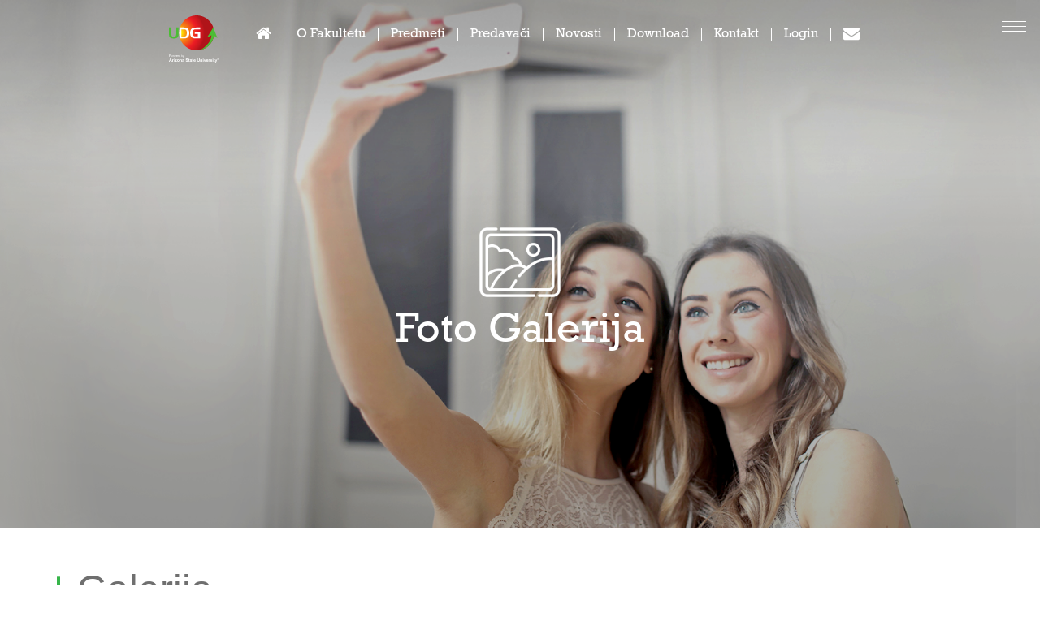

--- FILE ---
content_type: text/html; charset=UTF-8
request_url: https://fu.udg.edu.me/foto-galerije/2-emeritus,-prof.-dr-milivoj-solar-sa-studentima-fu-i-asistentom-mr-milunom-lutovcem-
body_size: 6007
content:

<!DOCTYPE html>
<html >
<head>
    <title>UDG :: Fakultet umjetnosti</title>
    <meta http-equiv="Content-Type" content="text/html; charset=UTF-8"/>
    <meta http-equiv="X-UA-Compatible" content="IE=edge">
    <meta name="viewport" content="width=device-width, initial-scale=1">
    <meta name="keywords"
          content="higher education, students, faculty, university, fdm, dizajn, multimedija, fakultet, visoko obrazovanje, kreativnost"/>

    
    <!-- Bootstrap CSS File -->
    <link rel="stylesheet" href="/bundles/udgsite/css/bootstrap.min.css">
    <!-- Font Awesome CSS File -->
    <link rel="stylesheet" href="/bundles/udgsite/css/font-awesome.min.css">
    <!-- Bootsnav CSS File -->
    <link rel="stylesheet" href="/bundles/udgsite/css/bootsnav.css">
    <!-- Animate CSS File -->
    <link rel="stylesheet" href="/bundles/udgsite/css/animate.min.css">
    <!-- Layers CSS File -->
    <link rel="stylesheet" href="/bundles/udgsite/css/layers.css">
    <!-- Navigation CSS File -->
    <link rel="stylesheet" href="/bundles/udgsite/css/navigation.css">
    <!-- Setting CSS File -->
    <link rel="stylesheet" href="/bundles/udgsite/css/settings.css">
    <!-- Jquery UI CSS FIle-->
    <link rel="stylesheet" href="/bundles/udgsite/css/jquery-ui.css">
    <!-- Swiper CSS File -->
    <link rel="stylesheet" href="/bundles/udgsite/css/swiper.min.css">
    <!-- Helper Classes CSS File -->
    <link rel="stylesheet" href="/bundles/udgsite/css/helper-classes.css?1653475001">
    <!-- Style CSS File -->
    <link rel="stylesheet" href="/bundles/udgsite/css/style.css?v=1653475001">
    <!-- Custom Style CSS File -->
    <link rel="stylesheet" href="/bundles/udgsite/css/custom.css?t=1652276526">

    <script type="text/javascript" src="//s7.addthis.com/js/300/addthis_widget.js#pubid=ra-4ec941ce1f33d195" async="async"></script>

    
    <link rel="stylesheet" href="/bundles/udgsite/css/cubeportfolio.min.css">
    <style>
        .cbp-caption-activeWrap{
            left: 0!important;
            background-color: #f57e20!important;
        }


        .cbp-caption-activeWrap .portfolio-img-button:hover {
            background-color: #bf641d;
            color: #ffffff !important;
            border-color: #ffffff !important;
        }

    </style>

    <!-- Meta Pixel Code -->
<script>
    !function(f,b,e,v,n,t,s)
    {if(f.fbq)return;n=f.fbq=function(){n.callMethod?
        n.callMethod.apply(n,arguments):n.queue.push(arguments)};
        if(!f._fbq)f._fbq=n;n.push=n;n.loaded=!0;n.version='2.0';
        n.queue=[];t=b.createElement(e);t.async=!0;
        t.src=v;s=b.getElementsByTagName(e)[0];
        s.parentNode.insertBefore(t,s)}(window, document,'script',
        'https://connect.facebook.net/en_US/fbevents.js');
    fbq('init', '204126252306795');
    fbq('track', 'PageView');
</script>
<noscript><img height="1" width="1" style="display:none"
               src="https://www.facebook.com/tr?id=204126252306795&ev=PageView&noscript=1"
    /></noscript>
<!-- End Meta Pixel Code --></head>

<body data-spy="scroll" data-target=".navbar" data-offset="90">
<!--Preloader-->
<div class="loader center-block" id="loader-fade">
    <svg width="100px" height="100px" viewBox="-3 -4 39 39">
        <polygon fill="#ffffff" stroke="#f57e20" stroke-width="2" points="16,0 32,32 0,32"></polygon>
    </svg>
</div>
<!-- Preloader ends-->

<div class="wrapper" id="wrapper">

    <!-- Header Starts -->
    <header class="top-menu">
        <!-- Navigation Starts -->
        <nav class="navbar background-transparent position-fixed fixed-white-background static-nav no-animation detail-page-nav">
            <div class="container" id="main_menu">
                <div class="row">
                    <div class="navbar-header md-no-padding-r-l lg-no-padding-r-l">
                        <a class="navbar-brand" href="/">
                            <img src="/bundles/udgsite/images/svgs/Logo.svg" alt="logo"
                                 class="logo-default">
                            <img src="/bundles/udgsite/images/svgs/LogoBlack.svg" alt="logo"
                                 class="logo-scrolled">
                        </a>
                    </div>
                    <ul class="nav navbar-nav navbar-center navlinks-outer collapse navbar-collapse white-color  no-hvr">
                        <li class="nav-tab icon-only">
                            <a href="/" class="font-style-1 nav-item"><i
                                        class="fa fa-home"></i></a>
                        </li>
                        <div class="vartical-nav-separator-bar"></div>
                        <li class="nav-tab">
                            <a href="/o-fakultetu/" class="font-style-1 nav-item nowrap">O Fakultetu</a>
                        </li>
                        <div class="vartical-nav-separator-bar"></div>
                        <li class="nav-tab">
                            <a href="/predmeti/" class="font-style-1 nav-item">Predmeti</a>
                        </li>
                        <div class="vartical-nav-separator-bar"></div>
                        <li class="nav-tab">
                            <a href="/predavaci/" class="font-style-1 nav-item">Predavači</a>
                        </li>
                        <div class="vartical-nav-separator-bar"></div>
                        <li class="nav-tab">
                            <a href="/obavjestenja/arhiva/2026/01"
                               class="font-style-1 nav-item">Novosti</a>
                        </li>
                        <div class="vartical-nav-separator-bar"></div>
                        <li class="nav-tab">
                            <a href="/download" class="font-style-1 nav-item">Download</a>
                        </li>
                        <div class="vartical-nav-separator-bar"></div>
                                                <li class="nav-tab">
                            <a href="/kontakt/" class="font-style-1 nav-item">Kontakt</a>
                        </li>
                                                    <div class="vartical-nav-separator-bar"></div>
                            <li class="nav-tab">
                                <a href="/login" class="font-style-1 nav-item">Login</a>
                            </li>
                                                <div class="vartical-nav-separator-bar"></div>
                        <li class="nav-tab icon-only">
                            <a href="https://webmail.udg.edu.me/owa" target="_blank" class="font-style-1 nav-item">
                                <i class="fa fa-envelope"></i>
                            </a>
                        </li>
                    </ul>
                </div>
            </div>
        </nav>

        <!-- Side-nav starts -->
        <div class="navbar-toggle-visible right static-nav no-animation">
            <!--side menu open button-->
            <div id="menu_bars" class="right"><span></span> <span></span> <span></span></div>
            <nav class="side-nav side-nav-right slide-nav">
                <a class="sidenav-logo" href="/"><img
                            src="/bundles/udgsite/images/svgs/LogoBlack.svg" alt="logo"></a>
                <div class="side-nav-inner-setting">
                    <ul class="side-nav-list font-style-1">
                        <li class="nav-item active clearfix">
                            <a href="/"><span>01.</span> Početna</a>
                        </li>
                        <li class="nav-item clearfix">
                            <a href="/o-fakultetu/"><span>02.</span> O Fakultetu</a>
                        </li>
                        <li class="nav-item clearfix">
                            <a href="/predmeti/"><span>03.</span> Predmeti</a>
                        </li>
                        <li class="nav-item clearfix">
                            <a href="/predavaci/"><span>04.</span> Predavači</a>
                        </li>
                        <li class="nav-item clearfix">
                            <a href="/obavjestenja/arhiva/2026/01"><span>05.</span>
                                Novosti</a>
                        </li>
                        <li class="nav-item clearfix">
                            <a href="/foto-galerije/"><span>06.</span> Foto Galerija</a>
                        </li>
                        <li class="nav-item clearfix">
                            <a href="/download"><span>07.</span> Download</a>
                        </li>

                        
                        
                        <li class="nav-item clearfix">
                            <a href="/kontakt/"><span>08.</span> Kontakt</a>
                        </li>
                        
                                                    <li class="nav-item clearfix">
                                <a href="/login"><span>09.</span> Login</a>
                            </li>
                                                                            <li class="nav-item clearfix">
                            <a href="https://webmail.udg.edu.me/owa"
                               target="_blank"><span>10.</span> Webmail</a>
                        </li>
                    </ul>

                    <div class="scr-box">
                        <div class="chevron"></div>
                        <div class="chevron"></div>
                        <div class="chevron"></div>
                    </div>

                    <div class="bottom-share">
                        <ul class="social_icon">
                            <li><a href="https://www.facebook.com/udg.montenegro" target="_blank"><i
                                            class="facebook fa fa-facebook"></i></a></li>
                            <li><a href="https://twitter.com/UDG_Montenegro" target="_blank"><i class="twitter fa fa-twitter"></i></a>
                            </li>

                            <li><a href="https://www.tiktok.com/@udg_montenegro?lang=en" target="_blank" style="width: 36px"><span class="tiktok"><svg class="tiktok_logo" enable-background="new 0 0 512 512" height="16" viewBox="0 0 512 512"
     width="16"
     fill="#8e8c8c"
     xmlns="http://www.w3.org/2000/svg">
    <g>
        <path d="m480.32 128.39c-29.22 0-56.18-9.68-77.83-26.01-24.83-18.72-42.67-46.18-48.97-77.83-1.56-7.82-2.4-15.89-2.48-24.16h-83.47v228.08l-.1 124.93c0 33.4-21.75 61.72-51.9 71.68-8.75 2.89-18.2 4.26-28.04 3.72-12.56-.69-24.33-4.48-34.56-10.6-21.77-13.02-36.53-36.64-36.93-63.66-.63-42.23 33.51-76.66 75.71-76.66 8.33 0 16.33 1.36 23.82 3.83v-62.34-22.41c-7.9-1.17-15.94-1.78-24.07-1.78-46.19 0-89.39 19.2-120.27 53.79-23.34 26.14-37.34 59.49-39.5 94.46-2.83 45.94 13.98 89.61 46.58 121.83 4.79 4.73 9.82 9.12 15.08 13.17 27.95 21.51 62.12 33.17 98.11 33.17 8.13 0 16.17-.6 24.07-1.77 33.62-4.98 64.64-20.37 89.12-44.57 30.08-29.73 46.7-69.2 46.88-111.21l-.43-186.56c14.35 11.07 30.04 20.23 46.88 27.34 26.19 11.05 53.96 16.65 82.54 16.64v-60.61-22.49c.02.02-.22.02-.24.02z"/>
    </g>
</svg></span></a></li>
                            <li><a href="https://www.instagram.com/udg_montenegro/" target="_blank"><i class="instagram fa fa-instagram"></i> </a></li>
                            <li><a href="https://webmail.udg.edu.me/owa" target="_blank"><i
                                            class="fa fa-envelope"></i></a></li>
                        </ul>
                        <div class="nav-copyright">
                            <p class="font-style-1 text-color-grey-646464 font-weight-300 paragraph-15 margintop10px bottom10 text-capitalize">
                                © 2026 Univerzitet Donja Gorica </p>
                        </div>
                    </div>
                </div>
            </nav>
        </div>
        <!-- Side-nav ends -->
    </header>
    <!-- Header Ends -->

       <!-- Section Header -->
    <section class="blog-header blog-page-padding-top" style="min-height: 650px;" data-parallax="scroll"
             data-image-src="/bundles/udgsite/images/bg-galerija.png">
        <div class="container">
            <div class="padding-top-30 padding-bottom-70 text-center">
                <img src="/bundles/udgsite/images/svgs/gallery.png"
                     class="text-center" style="width: 100px">
                <h2 class="top20 bottom10 text-color-white text-center text-capitalize font-style-1">Foto galerija</h2>
                <p class=" bottom0 font-style-3 text-color-white text-center blog-page-padding-desc">
                </p>
            </div>
        </div>
    </section>
    <!-- Section Header End -->

    
    <!-- Portfolio Body -->
    <section id="portfolio" class="paddingtopbottom50px">
        <div class="container">
            <div class="col-md-12 paddingleft25px padding-bottom-20">
                <div class="information-written-data wow fadeIn">
                    <h2 class="border-color-blue-3 no-margin text-color-grey text-capitalize">Galerija <br> <span class="font-style-1 udg-color">Emeritus, prof. dr Milivoj Solar sa studentima  FU i asistentom mr Milunom Lutovcem </span></h2>
                </div>
            </div>
            <div class="clearfix"></div>
            <div class="row">
                <div id="js-grid-blog-posts" class="cbp cbp-l-grid-mosaic-flat">
                                            
                            <div class="cbp-item web-design motion ">
                                <div class="cbp-caption">
                                    <div class="cbp-caption-defaultWrap">
                                        <img src="/uploads/galleries/1265927342_2885_800x0.jpg" alt="project">
                                    </div>
                                    <div class="cbp-caption-activeWrap">
                                        <div class="cbp-l-caption-alignCenter">
                                            <div class="cbp-l-caption-body">
                                                <a href="/uploads/galleries/1265927342_2885_800x0.jpg"
                                                   class="cbp-lightbox portfolio-img-button btn  btn-rounded btn-large"
                                                   data-title="Emeritus, prof. dr Milivoj Solar sa studentima  FU i asistentom mr Milunom Lutovcem ">View Large</a>
                                            </div>
                                        </div>
                                    </div>
                                </div>
                            </div>
                        
                            <div class="cbp-item web-design motion ">
                                <div class="cbp-caption">
                                    <div class="cbp-caption-defaultWrap">
                                        <img src="/uploads/galleries/1307184069_3522_800x0.jpg" alt="project">
                                    </div>
                                    <div class="cbp-caption-activeWrap">
                                        <div class="cbp-l-caption-alignCenter">
                                            <div class="cbp-l-caption-body">
                                                <a href="/uploads/galleries/1307184069_3522_800x0.jpg"
                                                   class="cbp-lightbox portfolio-img-button btn  btn-rounded btn-large"
                                                   data-title="Emeritus, prof. dr Milivoj Solar sa studentima  FU i asistentom mr Milunom Lutovcem ">View Large</a>
                                            </div>
                                        </div>
                                    </div>
                                </div>
                            </div>
                        
                            <div class="cbp-item web-design motion ">
                                <div class="cbp-caption">
                                    <div class="cbp-caption-defaultWrap">
                                        <img src="/uploads/galleries/1307188348_3059_800x0.jpg" alt="project">
                                    </div>
                                    <div class="cbp-caption-activeWrap">
                                        <div class="cbp-l-caption-alignCenter">
                                            <div class="cbp-l-caption-body">
                                                <a href="/uploads/galleries/1307188348_3059_800x0.jpg"
                                                   class="cbp-lightbox portfolio-img-button btn  btn-rounded btn-large"
                                                   data-title="Emeritus, prof. dr Milivoj Solar sa studentima  FU i asistentom mr Milunom Lutovcem ">View Large</a>
                                            </div>
                                        </div>
                                    </div>
                                </div>
                            </div>
                                            
                </div>
            </div>
        </div>
    </section>
    <!-- Portfolio Body End -->




    <!-- Footer -->
    <footer id="site-footer" class="padding_half bg-black white-color">
        <div class="container">
            <div class="row">
                <div class="col-md-12 col-sm-12 text-center">

                    <ul class="footer-nav white-color">
                        <li class="nav-tab">
                            <a class="nav-item" href="/">
                                <img src="/bundles/udgsite/images/svgs/Logo.svg" style="height: 80px;"
                                     alt="logo">
                            </a>
                        </li>
                        <li class="nav-tab right-bar">
                            <a href="/" class="font-style-1 nav-item">O Fakultetu</a>

                        </li>
                        <div class="vartical-nav-separator-bar"></div>
                        <li class="nav-tab right-bar">
                            <a href="/predmeti/" class="font-style-1 nav-item">Predmeti</a>
                        </li>
                        <div class="vartical-nav-separator-bar"></div>
                        <li class="nav-tab right-bar">
                            <a href="/predavaci/" class="font-style-1 nav-item">Predavači</a>
                        </li>
                        <div class="vartical-nav-separator-bar"></div>
                        <li class="nav-tab right-bar">
                            <a href="/download" class="font-style-1 nav-item">Download</a>
                        </li>
                        <div class="vartical-nav-separator-bar"></div>
                                                <li class="nav-tab right-bar">
                            <a href="/kontakt/" class="font-style-1 nav-item">Kontakt</a>
                        </li>
                    </ul>

                    <p class="font-style-1 wow fadeInUp font-weight-100 margin-top25px bottom10"><span
                                class="white-color">Fakultet umjetnosti</span></p>

                    <div class="font-style-1 wow fadeInUp font-weight-100 margintop10px">
                                                    <span class="white-color foot-linehight"><span style="padding-right: 5px">Kontakt</span>|<a href="mailto:fu@udg.edu.me"
                                                                                  class="udg-color" style="padding-left: 5px">fu@udg.edu.me</a> </span>
                                            </div>
                    <p class="font-style-1 wow fadeInUp font-weight-100"><span
                                class="white-color foot-linehight">‎+382-(0)20-410-777‎ | ‎+382-(0)20-410-766‎</span></p>
                    <p class="font-style-1 wow fadeInUp font-weight-100 bottom10"><span
                                class="white-color foot-linehight">Donja Gorica, 81000 Podgorica</span></p>
                    <ul class="social-icons bottom25 wow" data-wow-delay="300ms">
                        <li><a href="https://www.facebook.com/udg.montenegro" target="_blank"><i class="wow slideInLeft fa fa-facebook"></i> </a></li>
                        <li><a href="https://twitter.com/UDG_Montenegro" target="_blank"><i class="wow slideInLeft fa fa-twitter"></i> </a></li>
                        <li><a href="https://www.tiktok.com/@udg_montenegro?lang=en" target="_blank"><div class="wow slideInLeft"><svg class="tiktok_logo" enable-background="new 0 0 512 512" height="26" viewBox="0 0 512 512"
     width="26"
     fill="#8e8c8c"
     xmlns="http://www.w3.org/2000/svg">
    <g>
        <path d="m480.32 128.39c-29.22 0-56.18-9.68-77.83-26.01-24.83-18.72-42.67-46.18-48.97-77.83-1.56-7.82-2.4-15.89-2.48-24.16h-83.47v228.08l-.1 124.93c0 33.4-21.75 61.72-51.9 71.68-8.75 2.89-18.2 4.26-28.04 3.72-12.56-.69-24.33-4.48-34.56-10.6-21.77-13.02-36.53-36.64-36.93-63.66-.63-42.23 33.51-76.66 75.71-76.66 8.33 0 16.33 1.36 23.82 3.83v-62.34-22.41c-7.9-1.17-15.94-1.78-24.07-1.78-46.19 0-89.39 19.2-120.27 53.79-23.34 26.14-37.34 59.49-39.5 94.46-2.83 45.94 13.98 89.61 46.58 121.83 4.79 4.73 9.82 9.12 15.08 13.17 27.95 21.51 62.12 33.17 98.11 33.17 8.13 0 16.17-.6 24.07-1.77 33.62-4.98 64.64-20.37 89.12-44.57 30.08-29.73 46.7-69.2 46.88-111.21l-.43-186.56c14.35 11.07 30.04 20.23 46.88 27.34 26.19 11.05 53.96 16.65 82.54 16.64v-60.61-22.49c.02.02-.22.02-.24.02z"/>
    </g>
</svg></div></a></li>
                        <li><a href="https://www.instagram.com/udg_montenegro/" target="_blank"><i class="wow slideInLeft fa fa-instagram"></i> </a></li>
                        <li><a href="https://webmail.udg.edu.me/owa" target="_blank"><i class="wow slideInLeft fa fa-envelope"></i> </a></li>
                    </ul>

                    <p class="font-style-3 wow fadeInUp font-weight-100 margintop10px"><span
                                class="copyrights">Copyright © 2007 - 2026
                            , UDG. Developed by Exploring</span>
                    </p>

                </div>
            </div>
        </div>
    </footer>
    <!--Footer ends-->
</div>
<!-- jQuery (necessary for Bootstrap's JavaScript plugins) -->
<script type="text/javascript" src="/bundles/udgsite/js/jquery.min.js"></script>
<!-- Bootstrap JS File -->
<script type="text/javascript" src="/bundles/udgsite/js/bootstrap.min.js"></script>
<!-- Bootsnav JS File -->
<script type="text/javascript" src="/bundles/udgsite/js/bootsnav.js"></script>
<!-- Morphtext JS File -->
<script type="text/javascript" src="/bundles/udgsite/js/morphext.min.js"></script>
<!-- Classie JS File -->
<script type="text/javascript" src="/bundles/udgsite/js/classie.js"></script>
<!-- Equal Height JS File -->
<script type="text/javascript" src="/bundles/udgsite/js/jquery.matchHeight-min.js"></script>
<!-- Parallax Core Javascript -->
<script type="text/javascript" src="/bundles/udgsite/js/parallax.min.js"></script>
<!--Parallax Background-->
<script type="text/javascript" src="/bundles/udgsite/js/parallaxie.js"></script>
<!-- Cube Portfolio JS File -->
<script type="text/javascript" src="/bundles/udgsite/js/jquery.cubeportfolio.min.js"></script>
<!-- Fancy Box JS File -->
<script type="text/javascript" src="/bundles/udgsite/js/jquery.fancybox.min.js"></script>
<!-- Cube Portfolio Lity JS File -->
<script type="text/javascript" src="/bundles/udgsite/js/lity.js"></script>
<!-- Swiper JS File -->
<script type="text/javascript" src="/bundles/udgsite/js/swiper.min.js"></script>
<!-- Owl Carousel JS File -->
<script type="text/javascript" src="/bundles/udgsite/js/owl.carousel.js"></script>
<!-- Appear JS File -->
<script type="text/javascript" src="/bundles/udgsite/js/jquery.appear.js"></script>
<!-- Jquery UI File -->
<script type="text/javascript" src="/bundles/udgsite/js/jquery-ui.js"></script>
<!-- Wow JS File -->
<script type="text/javascript" src="/bundles/udgsite/js/wow.js"></script>

<!--Revolution Slider-->
<script type="text/javascript"
        src="/bundles/udgsite/js/revolution/jquery.themepunch.tools.min.js"></script>
<script type="text/javascript"
        src="/bundles/udgsite/js/revolution/jquery.themepunch.revolution.min.js"></script>
<script type="text/javascript"
        src="/bundles/udgsite/js/revolution/jquery.themepunch.revolution.contdown.min.js"></script>
<!-- SLIDER REVOLUTION 5.0 EXTENSIONS  (Load Extensions only on Local File Systems !  The following part can be removed on Server for On Demand Loading) -->
<script type="text/javascript"
        src="/bundles/udgsite/js/revolution/extensions/revolution.extension.actions.min.js"></script>
<script type="text/javascript"
        src="/bundles/udgsite/js/revolution/extensions/revolution.extension.carousel.min.js"></script>
<script type="text/javascript"
        src="/bundles/udgsite/js/revolution/extensions/revolution.extension.kenburn.min.js"></script>
<script type="text/javascript"
        src="/bundles/udgsite/js/revolution/extensions/revolution.extension.layeranimation.min.js"></script>
<script type="text/javascript"
        src="/bundles/udgsite/js/revolution/extensions/revolution.extension.migration.min.js"></script>
<script type="text/javascript"
        src="/bundles/udgsite/js/revolution/extensions/revolution.extension.navigation.min.js"></script>
<script type="text/javascript"
        src="/bundles/udgsite/js/revolution/extensions/revolution.extension.parallax.min.js"></script>
<script type="text/javascript"
        src="/bundles/udgsite/js/revolution/extensions/revolution.extension.slideanims.min.js"></script>
<script type="text/javascript"
        src="/bundles/udgsite/js/revolution/extensions/revolution.extension.video.min.js"></script>
<!-- Google Map Api -->
<script src="//maps.google.com/maps/api/js?key=AIzaSyAduGkGiILZzHThk6zpT8DB7SBmP575dWs"></script>
<script type="text/javascript" src="/bundles/udgsite/js/maps.min.js"></script>
<!-- Custom JS File -->
<script type="text/javascript" src="/bundles/udgsite/js/script.js"></script>

<script src="/bundles/fosjsrouting/js/router.js"></script>
<script src="/js/routing?callback=fos.Router.setData"></script>
<script>
    window['recaptcha_url'] = '/__show-emails';
    window['recaptcha_public'] = '6Lf3t-IUAAAAAFOCSWVTI3Jf_4G5_hWVtwGl6-bL';
</script>
    <script src="/bundles/udgsite/js/jquery.cubeportfolio.min.js"></script>

<!-- Google tag (gtag.js) -->
<script async src="https://www.googletagmanager.com/gtag/js?id=G-BFH6ZG91P0"></script>
<script>
    window.dataLayer = window.dataLayer || [];
    function gtag(){dataLayer.push(arguments);}
    gtag('js', new Date());

    gtag('config', 'G-BFH6ZG91P0');
</script></body>
</html>

--- FILE ---
content_type: text/css
request_url: https://fu.udg.edu.me/bundles/udgsite/css/style.css?v=1653475001
body_size: 21366
content:
/* Table Of Contents */

/* General Styling and Tags

Google Font

1.Home
  - home Section

2.Revolution Slider

3.Owl Carousel

4.Features
   - features Section
   - features element

5.Team
   - team Section
   - team element

6.Portfolio
   - portfolio Section

7.Packages Section
   - packages Section

8.Testimonial
   - testimonial Section
   - testimonial element

9.Blog
   - blog Section
   - blog page

10.Contact Us
   - contact us Section
   - contact us element

11.Shop
   - shop
   - shop cart
   - shop detail

12.FAQ
   - FAQ

13.404
   - 404

14.Coming Soon
   - Coming Soon

15.Footer
   - footer Section

16.Preloader

17.Responsiveness
   - Media Queries

/*Table Of Contents ends */

/* ===================================
    Google font
====================================== */
@import url('https://fonts.googleapis.com/css?family=Open+Sans:300,400,600,700');

/* ===================================
    Other font
====================================== */
@font-face {
    font-family: 'ProximaNova-Light';
    src: url("../fonts/ProximaNova-Light.otf");
}
@font-face {
    font-family: 'Rockwell';
    src: url("../fonts/Rockwell.ttc");
}
@font-face {
    font-family: 'ProximaNova';
    src: url("../fonts/ProximaNova-Regular.otf");
}

.font-style-1 {
    font-family: 'Rockwell', sans-serif;
}
.font-style-1-u {
    font-family: 'ProximaNova-Light', sans-serif;
}
.font-style-2 {
    font-family: 'ProximaNova', sans-serif;
}
.font-style-3 {
    font-family: 'ProximaNova', sans-serif;
}
.font-italic {
    font-style: italic !important;
}

/* ===================================
   Home Starts
====================================== */
/* ------- Wrapper ------- */
#wrapper {
    -moz-transition: all 0.5s ease;
    -o-transition: all 0.5s ease;
    -webkit-transition: all 0.5s ease;
    transition: all 0.5s ease;
}
/* ------- Main-Section ------- */
.main-img {
    background: url("../images/main-bg.jpg") no-repeat 50% 50%;
    width: 100%;
    height: 100vh;
    background-size:cover;
    -webkit-background-size: cover;
    -o-background-size: cover;
    -moz-background-size: cover;
    z-index: 0;
}
section.main-section {
    position: relative;
}
header.top-menu {
    height: 0;
    background: transparent;
    z-index: 100;
}

/* ------- Navbar ------- */

header nav .row {
    align-items: center;
    height: auto;
    padding: 0;
}

.navbar-header {
    padding: 9px 26px 9px 20px;
}
.fixed-menu .navbar-header {
    padding: 9px 0 9px 0;
}
.navbar-brand {
    padding: 5px 15px;
}
.navbar.fixed-menu .logo-default,
.navbar  .logo-scrolled {
    display: none;
}
.navbar.fixed-menu .logo-scrolled,
.navbar .logo-default{
    display: inline-block;
}
.navbar.top40px {
    top: 40px;
}
.navbar.bottom0px {
    bottom: 0;
}
.navbar {
    max-width: 100%;
    min-height: 62px;
    left: 0;
    right: 0;
    z-index: 999;
    border-radius: 0;
    border: none !important;
    transition-timing-function: ease-in-out;
    -moz-transition-timing-function: ease-in-out;
    -o-transition-timing-function: ease-in-out;
    -moz-transition-duration: .2s;
    -webkit-transition-duration: .2s;
    -o-transition-duration: .2s;
}
.box-nav {
    width: 1140px;
    margin: 0 auto;
}
.box-nav.fixed-menu {
    margin: 0 auto;
    max-width: 100%;
    width: 100%;
}
.navbar.fixed-menu {
    position: fixed;
    top: 0;
    left: 0;
    right: 0;
    overflow: auto;
    -webkit-box-shadow: 0 10px 10px -10px rgba(0, 0, 0, 0.15);
    box-shadow: 0 10px 10px -10px rgba(0, 0, 0, 0.15);
}
.navbar.fixed-menu {
    -webkit-animation-name: animationFade;
    -o-animation-name: animationFade;
    animation-name: animationFade;
    -webkit-animation-duration: 1s;
    -o-animation-duration: 1s;
    animation-duration: 1s;
    -webkit-animation-fill-mode: both;
    -o-animation-fill-mode: both;
    animation-fill-mode: both;
}
.navlinks-outer {
    display: inherit;
    -webkit-transition: 300ms linear all;
    -o-transition: 300ms linear all;
    transition: 300ms linear all;
}
.navbar .navbar-nav>li>a {
    font-size: 15px;
    font-weight: 300;
    text-transform: capitalize;
    padding: 26px 10px 24px 10px;
    margin: 0 5px;
    position: relative;
    overflow: hidden;
}
.index5 .navbar-nav>li>a {
    padding: 10px 15px !important;
    margin: 14px 5px !important;
    border-radius: 20px;
}
.navbar .navbar-nav>li>a {
    color: #646464;
}
.navbar .navbar-nav.white-color>li>a {
    color: #ffffff;
}
.navbar .navbar-nav.white-color>li>a:hover {
    color: #646464;
}
.navbar .navbar-nav.white-color.no-hvr>li>a:hover {
    color: #ffffff;
}
.navbar.fixed-menu .navbar-nav.white-color>li>a {
    color: #646464;
}
.navbar.fixed-menu .navbar-nav.white-color>li.active>a {
    background: #00bcd4;
    color: #ffffff !important;
}
.navbar.fixed-menu .navbar-nav.white-color>li>a:hover {
    color: #00bcd4;
}
.navbar .navbar-nav.white-color.hvr-blue-color>li>a:hover {
    color: #00bcd4;
}

.navbar .navbar-nav.white-color.hvr-green-color>li>a:hover {
    color: #8cbb28;
}
.navbar.fixed-menu .navbar-nav.white-color.fix-green>li.active>a {
    background: #8cbb28;
}
.navbar.fixed-menu .navbar-nav.white-color.fix-green>li>a:hover {
    color: #8cbb28;
}

.navbar .navbar-nav.white-color.hvr-grey-color>li>a:hover {
    color: #646464;
}
.navbar.fixed-menu.fixed-white-background  {
    background: #ffffff;
}
.navbar .navbar-nav>li>a:hover {
    color: #8cbb28;
    background-color: transparent;
}
.navbar .navbar-nav>li>a:focus {
    background-color: transparent;
}
.navbar.fixed-menu .navbar-nav>li.active>a {
    background: #8cbb28;
    color: #ffffff !important;
}

/* ------- Side Nav Click ------- */

.side-nav-push {
    position: relative;
    left: 0;
    right: 0;
}
.side-nav-push, .side-nav {
    -webkit-transition: 280ms linear all;
    -o-transition: 280ms linear all;
    transition: 280ms linear all;
}
.side-nav-open {
    -webkit-box-shadow: 10px 0 10px -10px rgba(0, 0, 0, 0.35);
    box-shadow: 10px 0 10px -10px  rgba(0, 0, 0, 0.35);
}
/* ------- Menu Bars ------- */

#menu_bars, #menu_bars2 {
    padding: 5px;
    width: 38px;
    cursor: pointer;
    position: absolute;
    z-index: 1102;
}
#menu_bars2 {
    height: 36px;
}

#menu_bars, #menu_bars span, #menu_bars2, #menu_bars2 span{
    -webkit-transition: 300ms linear all;
    -o-transition: 300ms linear all;
    transition: 300ms linear all;
}

.navbar-toggle-visible #menu_bars {
    top: 60px;
}
.navbar-toggle-visible #menu_bars.active {
    top: 55px;
}
#menu_bars.active {
    position: fixed;
    height: 36px;
}
#menu_bars span, #menu_bars2 span {
    width: 30px;
    background: #333333;
    height: 1px;
    display: block;
    margin: 0 auto;
}
.navbar-toggle-visible #menu_bars span,.navbar-toggle-visible #menu_bars2 span{
    background: #333333;
}
#menu_bars span:nth-child(1),
#menu_bars span:nth-child(3),
#menu_bars2 span:nth-child(1),
#menu_bars2 span:nth-child(3) {
    width: 30px;
    margin: 0 auto;
}
#menu_bars span:nth-child(2),#menu_bars2 span:nth-child(2) {
    margin: 5px 0;
}
#menu_bars:hover span:nth-child(1) {
    width: 20px;
    margin: 0 auto;
}
#menu_bars:hover span:nth-child(3) {
    width: 10px;
    margin: 0 auto;
}
#menu_bars.active span:nth-child(2),#menu_bars2 span:nth-child(2) {
    display: none;
}
#menu_bars.active span:nth-child(1),
#menu_bars.active span:nth-child(3),
#menu_bars2 span:nth-child(1),
#menu_bars2 span:nth-child(3) {
    width: 30px;
    top: 20px;
    position: absolute;
    left: 5px;
    margin-top: -1px;
}
#menu_bars.active span:nth-child(1),#menu_bars2 span:nth-child(1) {
    -webkit-transform: rotate(45deg);
    -ms-transform: rotate(45deg);
    -o-transform: rotate(45deg);
    transform: rotate(45deg);
}
#menu_bars.active span:nth-child(3),#menu_bars2 span:nth-child(3) {
    -webkit-transform: rotate(-45deg);
    -ms-transform: rotate(-45deg);
    -o-transform: rotate(-45deg);
    transform: rotate(-45deg);
}

/* ------- Menu Bars Left ------- */

.side-nav.side-nav-left.side-nav-open {
    -webkit-transition: 230ms linear all;
    -o-transition: 230ms linear all;
    transition: 230ms linear all;
}
.navbar-toggle-visible #menu_bars.left {
    left: 14px;
    transition: 0.3s;
}
.navbar-toggle-visible #menu_bars.left.active {
    left: 240px;
    transition: 0.4s;
}

/* ------- Menu Bars Right ------- */

.toggle-right {
    right: 10px;
}
#menu_bars.active.toggle-right.navbar-toggle.collapsed {
    right: 10px;
}

/* ------- Side Nav Menu Bars Right ------- */

.navbar-toggle-visible.right #menu_bars,.navbar-toggle-visible.right #menu_bars2 {
    top: 21px;
}
.navbar-toggle-visible.right #menu_bars.active,.navbar-toggle-visible.right #menu_bars2.active {
    top: 15px;
}
.navbar-toggle-visible #menu_bars.right,.navbar-toggle-visible #menu_bars2 {
    right: 14px;
}
.navbar-toggle-visible #menu_bars.right.active {
    right: 8px;
}
.navbar-toggle-visible #menu_bars.right span{
    background: #ffffff;
}
.navbar-toggle-visible #menu_bars.right.active span{
    background: #333333;
}
.navbar-toggle-visible #menu_bars.right.bg-change span {
    background: #646464;
}
/* ------- Background For All Fixed Menu Bars  ------- */

.navbar-toggle-visible.fixed-menu #menu_bars span,
#menu_bars.active span{
    background: #333333;
}

/* ------- Side Nav ------- */

.navbar-toggle-visible {
    width: 70px;
    background: #fff;
    position: fixed;
    right: 0;
    top: 0;
    height: 100%;
    z-index: 1000;
}

.side-nav {
    height: 100vh !important;
    background: #fff;
    padding: 55px 30px;
    width: 0;
    top: 0;
    bottom: 0;
    z-index: 1100;
    position: relative;
    overflow: hidden !important;
    visibility: hidden;
}
.side-nav-inner-setting {
    margin: 40px auto;
}
.side-nav-open {
    visibility: visible;
}
.sidenav-logo {
    position: relative;
    display: inline-block;
    width: 120px;
}
.sidenav-logo > img {
    width: 100%;
}
.side-nav .side-nav-list li {
    display: block;
    width: 100%;
    opacity: 0;
    visibility: hidden;
    position: relative;
    -webkit-transition-timing-function: ease-in-out;
    transition-timing-function: ease-in-out;
}
.side-nav .side-nav-list li > a {
    display: block;
    font-size: 15px;
    font-weight: 300;
    color: #6f6f6f;
    margin: 10px 0;
    position: relative;
    text-transform: capitalize;
}
.side-nav .side-nav-list li > a:hover {
    color: #00bcd4;
}
.side-nav .side-nav-list li > a:active, .side-nav .side-nav-list li > a:focus {
    color: #8cbb28;
}
.side-nav.side-nav-open .side-nav-list li {
    visibility: visible;
}
.side-nav.side-nav-open  li {
    -webkit-transition-duration: 300ms;
    transition-duration: 300ms;
    -webkit-transition-property: all;
    transition-property: all;
    -webkit-transition-timing-function: ease-in-out;
    transition-timing-function: ease-in-out;
    opacity: 1;
}
.side-nav .bottom-share{
    text-align: center;
    visibility: hidden;
    opacity: 0;
    bottom: 0;
    padding-bottom: 50px;
    position: absolute;
}
.nav-copyright {
    text-align: left;
    bottom: 30px;
}
.side-nav.side-nav-open .bottom-share{
    visibility: visible;
    opacity: 1;
}

/* ------- Side Nav Left ------- */
.navbar-toggle-visible.left {
    left: 0; right: auto;
    -webkit-box-shadow: 10px 0 10px -10px rgba(0, 0, 0, 0.35);
    box-shadow: 10px 0 10px -10px rgba(0, 0, 0, 0.35);
}
.side-nav-left.slide-nav{
    left: -300px;
}
.side-nav-left.slide-nav.side-nav-open{
    left: 0;
    width: 300px;
}
.side-nav.side-nav-left .side-nav-list {
    max-width: 180px;
    margin: 0 auto;
}
.side-nav.side-nav-left .side-nav-list li {
    -webkit-transform: translate3d(-100px, 0px, 0px);
    transform: translate3d(-100px, 0px, 0px);
}
.side-nav.side-nav-left li > a:hover {
    margin-left: 10px;
}
.side-nav.side-nav-left .social_icon li > a:hover,.side-nav.side-nav-right .social_icon li > a:hover  {
    margin: 0;
}
.side-nav.side-nav-left .side-nav-list li > a:active, .side-nav.side-nav-left  .side-nav-list li > a:focus {
    margin-left: 10px;
}
.side-nav.side-nav-left.side-nav-open li {
    -webkit-transform: translate3d(0px, 0px, 0px);
    transform: translate3d(0px, 0px, 0px);
}
.side-nav.side-nav-left .side-nav-list .side-nav-open li {
    transition: all linear !important;
}
.side-nav.side-nav-left .side-nav-list li:nth-child(n+1) {
    -webkit-transition-delay: .1s;
    transition-delay: .1s;
}
.side-nav.side-nav-left .side-nav-list li:nth-child(n+2) {
    -webkit-transition-delay: .15s;
    transition-delay: .15s;
}
.side-nav.side-nav-left .side-nav-list li:nth-child(n+3) {
    -webkit-transition-delay: .2s;
    transition-delay: .2s;
}
.side-nav.side-nav-left .side-nav-list li:nth-child(n+4) {
    -webkit-transition-delay: .25s;
    transition-delay: .25s;
}
.side-nav.side-nav-left .side-nav-list li:nth-child(n+5) {
    -webkit-transition-delay: .30s;
    transition-delay: .30s;
}
.side-nav.side-nav-left .side-nav-list li:nth-child(n+6) {
    -webkit-transition-delay: .35s;
    transition-delay: .35s;
}
.side-nav.side-nav-left .side-nav-list li:nth-child(n+7) {
    -webkit-transition-delay: .40s;
    transition-delay: .40s;
}
.side-nav.side-nav-left .side-nav-list li:nth-child(n+8) {
    -webkit-transition-delay: .45s;
    transition-delay: .45s;
}

/* ------- Side Nav Right ------- */
.navbar-toggle-visible.right {
    width: 0;
    left: auto;
    right: 0;
}
.side-nav-right.side-nav {
    padding: 60px;
}
.side-nav.side-nav-right .side-nav-list li > a {
    font-size: 20px;
}
.side-nav-right.slide-nav{
    right: 0;
}
.side-nav-right.slide-nav.side-nav-open{
    width: 600px;
    right: 600px;
    -webkit-box-shadow: 10px 0 10px 10px rgba(0, 0, 0, 0.35);
    box-shadow: 10px 0 10px 10px rgba(0, 0, 0, 0.35);
}
.side-nav.side-nav-right li > a:hover {
    margin-left: -10px;
}
.side-nav.side-nav-right .side-nav-list li > a:active, .side-nav.side-nav-right  .side-nav-list li > a:focus {
    margin-left: -10px;
}
.side-nav.side-nav-right .nav-item {
    transform: translateY(30px);
    -webkit-transition: all 0.8s ease 500ms;
    -o-transition: all 0.8s ease 500ms;
    transition: all 0.8s ease 500ms;
}

.side-nav.side-nav-right .nav-item:nth-child(n+1) {
    -webkit-transition-delay: .1s;
    -o-transition-delay: .1s;
    transition-delay: .1s;
}
.side-nav.side-nav-right .nav-item:nth-child(n+2){
    -webkit-transition-delay: .2s;
    -o-transition-delay: .2s;
    transition-delay: .2s;
}
.side-nav.side-nav-right .nav-item:nth-child(n+3) {
    -webkit-transition-delay: .3s;
    -o-transition-delay: .3s;
    transition-delay: .3s;
}
.side-nav.side-nav-right .nav-item:nth-child(n+4) {
    -webkit-transition-delay: .4s;
    -o-transition-delay: .4s;
    transition-delay: .4s;
}
.side-nav.side-nav-right .nav-item:nth-child(n+5) {
    -webkit-transition-delay: .5s;
    -o-transition-delay: .5s;
    transition-delay: .5s;
}
.side-nav.side-nav-right .nav-item:nth-child(n+6) {
    -webkit-transition-delay: .6s;
    -o-transition-delay: .6s;
    transition-delay: .6s;
}
.side-nav.side-nav-right .nav-item:nth-child(n+7) {
    -webkit-transition-delay: .7s;
    -o-transition-delay: .7s;
    transition-delay: .7s;
}
.side-nav.side-nav-right .nav-item:nth-child(n+8) {
    -webkit-transition-delay: .8s;
    -o-transition-delay: .8s;
    transition-delay: .8s;
}

.side-nav.side-nav-right.side-nav-open .nav-item {
    transform: translateY(0);
}

/* ------- Bottom Nav ------- */
.fixed-bottom {
    position: absolute;
    width: 100%;
}
.fixed-bottom {
    bottom: 0;
}
.fixed-bottom.fixed-menu{
    bottom: auto;
}
.fixed-bottom.menu-bar-bottom #menu_bars {
    right: 15px;
    top: 20px;
}

/* ------- Social Icons ------- */
ul.social_icon > li i {
    font-size: 16px;
    font-weight: 100;
    color:#8e8c8c;
    height: 42px;
    width: 36px;
    text-align: left;
    line-height: 44px;
    -webkit-transition: 300ms all linear;
    -o-transition: 300ms all linear;
    transition: 300ms all linear;
}
ul.team-social-icon  li a {
    height: 45px;
    line-height: 42px;
    width: 45px;
}
ul.social_icon li, ul.team-social-icon li {
    display: inline-block;
}
ul.team-social-icon li i {
    font-size: 16px;
    font-weight: 100;
    color: #8e8c8c;
    height: 45px;
    width: 45px;
    line-height: 48px;
    border-radius: 40px;
    background: transparent;
    -webkit-transition: all .3s ease;
    -o-transition: all .3s ease;
    transition: all .3s ease;
}
ul.team-social-icon > li a:hover {
    -webkit-transition: all .3s ease;
    -o-transition: all .3s ease;
    transition: all .3s ease;
}
ul.team-social-icon > li a:hover .facebook {
    -webkit-box-shadow: 0 0 10px 20px #3B5998 inset;
    box-shadow: 0 0 10px 20px #3B5998 inset;
}
ul.team-social-icon > li a:hover .twitter {
    -webkit-box-shadow: 0 0 10px 20px #55acee inset;
    box-shadow: 0 0 10px 20px #55acee inset;
}
ul.team-social-icon > li a:hover .google {
    -webkit-box-shadow: 0 0 10px 20px #de4836 inset;
    box-shadow: 0 0 10px 20px #de4836 inset;
}
ul.team-social-icon >li a:hover .facebook,
ul.team-social-icon >li a:hover .twitter,
ul.team-social-icon >li a:hover .google,
.team-hover-social-icon >li a:hover .facebook,
.team-hover-social-icon >li a:hover .twitter,
.team-hover-social-icon >li a:hover .linkedin,
.team-hover-social-icon >li a:hover .google {
    color: #ffffff;
}

.social_icon >li a:hover .facebook {
    color: #3B5998;
}
.social_icon >li a:hover .twitter {
    color: #55acee;
}
.social_icon >li a:hover .google {
    color: #d34836;
}
.social_icon >li a:hover .linkedin{
    color: #0077b5;
}
.social_icon >li a:hover .instagram{
    color: #F77737;
}
.social_icon >li a .tiktok {
    width: 36px;
    height: 46px;
    line-height: 44px;
    position: relative;
    top: 2px;
    display: inline-block;
    text-align: left;
}
.social_icon >li a:hover .tiktok svg{
    fill: black;
}
.team-hover-social-icon >li a:hover .facebook {
    background: #3B5998;
    transition: 1s;
}
.team-hover-social-icon >li a:hover .twitter {
    background: #55acee;
    transition: 1s;
}
.team-hover-social-icon >li a:hover .linkedin {
    background: #0077b5;
    transition: 1s;
}
.team-hover-social-icon >li a:hover .google {
    background: #d34836;
    transition: 1s;
}
.team-hover-social-icon >li a .facebook, .team-hover-social-icon >li a .twitter,
.team-hover-social-icon >li a .linkedin, .team-hover-social-icon >li a .google {
    transition: 1s;
}

/* ------- Green Box ------- */
.green-box-main-section {
    height: 100vh;
    width: 100%;
    display: -webkit-box;
    display: -webkit-flex;
    display: -moz-box;
    display: -ms-flexbox;
    display: flex;
    -webkit-box-orient: vertical;
    -webkit-box-direction: normal;
    -webkit-flex-direction: column;
    -moz-box-orient: vertical;
    -moz-box-direction: normal;
    -ms-flex-direction: column;
    flex-direction: column;
    -webkit-box-pack: center;
    -webkit-justify-content: center;
    -moz-box-pack: center;
    -ms-flex-pack: center;
    justify-content: center;
}
.green-box-setting {
    margin-top: 70px;
}
.green-box-setting .container {
    height: 100%;
    display: table;
}
.main-green-box {
    padding: 70px 20px;
}
.main-green-box p {
    margin: 35px 0 49px;
}
.main-green-box-button .btn {
    border: 1px solid #ffffff;
    color: #ffffff;
}
.main-green-box-button .btn:hover, .main-green-box-button .btn:focus, .main-green-box-button .btn:active {
    color: #8cbb28;
    background: #ffffff;
}
.green-box-outer-sub-heading{
    margin-top: 10px;
    font-size: 24px;
    letter-spacing: 0.05rem;
}
.green-box-outer-text {
    max-width: 280px;
    float: right;
    text-align: center;
    padding: 14.7rem 0;
}

/* ------- Scroll down  ------- */
.scrolldown  {
    position: absolute;
    left: 49%;
   bottom: 120px;
    z-index: 101;
}
.scrolldown .scroll {
    width: 25px;
    height: 45px;
    display: inline-block;
    border-radius: 7px;
    border: 1px solid;
    z-index: 101;
    -webkit-transition: 300ms all linear;
    -o-transition: 300ms all linear;
    transition: 300ms all linear;
}
.scrolldown .scroll {
   border-color: #797e80;
}
.scrolldown .scroll.scroll-design1 {
    border-color: #ffffff;
    background: transparent;
}
.scrolldown .scroll.scroll-design1:hover {
    border-color: #8cbb28;
    background: #8cbb28;
}
.scrolldown.blue .scroll:hover {
    border-color: #00bcd4;
    background: #00bcd4;
}
.index5 .scrolldown .scroll {
    display: none;
}
.scrolldown .scroll:hover {
    -webkit-transition: 300ms all linear;
    -o-transition: 300ms all linear;
    transition: 300ms all linear;
}

.scrolldown .scroll:hover:after {
    background: #ffffff;
    -webkit-transition: 300ms all linear;
    -o-transition: 300ms all linear;
    transition: 300ms all linear;
}
.scrolldown .scroll:after {
    border-radius: 100px;
    width: 4px;
    height: 9px;
    position: absolute;
    top: 10px;
    left: 50%;
    margin: 0 0 0 -2px;
    display: block;
    content: " ";
    -webkit-animation: wiggle 1s linear 0s infinite alternate;
    -moz-animation: wiggle 1s linear 0s infinite alternate;
    -o-animation: wiggle 1s linear 0s infinite alternate;
    animation:wiggle 1s linear 0s infinite alternate;
    -webkit-transition: 300ms all linear;
    -o-transition: 300ms all linear;
    transition: 300ms all linear;
}
.scrolldown .scroll:after {
    background: #797e80;
}
.scrolldown .scroll.scroll-design1:after {
    background: #ffffff;
}

/* ------- Animation Keyframes ------- */
@-webkit-keyframes wiggle {
    from {
        top: 10px;
    }
    to {
        top: 30px;
    }
}
@-moz-keyframes wiggle {
    from {
        top: 10px;
    }
    to {
        top: 30px;
    }
}
@-o-keyframes wiggle {
    from {
        top: 10px;
    }
    to {
        top: 30px;
    }
}
@keyframes wiggle {
    from {
        top: 10px;
    }
    to {
        top: 30px;
    }
}

/* ===================================
    Revolution Slider
====================================== */
/* ------- Revolution Slider Standard Version Setting ------- */
/*arrows Slider*/
#rev_arrows .tparrows {
    background: rgba(0,0,0,0.10);
    -webkit-border-radius: 50%;
    border-radius: 50%;
    transition: all .5s ease;
}
.tparrows.tp-leftarrow:before {
    content: "\f104";
    font-family: 'FontAwesome';
}
.tparrows.tp-rightarrow:before {
    content: "\f105";
    font-family: 'FontAwesome';
}
.tp-leftarrow, .tp-rightarrow {
    margin: 5px;
    font-size: 24px;
}
#rev_arrows .tparrows.tp-leftarrow:hover,
#rev_arrows .tparrows.tp-rightarrow:hover,
#rev_arrows .tparrows.tp-leftarrow:focus,
#rev_arrows .tparrows.tp-rightarrow:focus {
    background: #4fb8aa;
}

/*thums arrows*/
.zeus.tparrows {
    cursor: pointer;
    min-width: 70px;
    min-height: 70px;
    position: absolute;
    display: block;
    z-index: 100;
    border-radius: 35px;
    overflow: hidden;
    background: rgba(0,0,0,0.10);
}

.zeus.tp-leftarrow {
    margin-left: 70px;
}
.arrows-no-margin .zeus.tp-leftarrow {
    margin-left: 0;
}
.zeus .tp-title-wrap {
    background: #000;
    background: rgba(0,0,0,0.5);
    width: 100%;
    height: 100%;
    top: 0px;
    left: 0px;
    position: absolute;
    opacity: 0;
    transform: scale(0);
    -webkit-transform: scale(0);
    transition: all 0.3s;
    -webkit-transition: all 0.3s;
    -moz-transition: all 0.3s;
    border-radius: 50%;
}
.zeus.tparrows:hover .tp-title-wrap {
    transform: scale(1);
    -webkit-transform: scale(1);
    opacity: 1;
}
.zeus .tp-arr-imgholder {
    width: 100%;
    height: 100%;
    position: absolute;
    top: 0;
    left: 0;
    background-position: center center;
    background-size: cover;
    border-radius: 50%;
    transform: translateX(-100%);
    -webkit-transform: translateX(-100%);
    transition: all 0.3s;
    -webkit-transition: all 0.3s;
    -moz-transition: all 0.3s;
}
.zeus.tparrows:hover .tp-arr-imgholder {
    transform: translateX(0);
    -webkit-transform: translateX(0);
    opacity: 1;
}
.zeus.tparrows:before {
    font-size: 20px;
    color: #fff;
    display: block;
    line-height: 70px;
    text-align: center;
    z-index: 2;
    position: relative;
}

/* Paint Brush Arrows Slider*/

.uranus.tparrows:hover {
    background: rgba(0,0,0,0.10);
}

/* ------- Revolution Slider Index 2 Setting ------- */

#main-banner .fontbold {
    font-weight: 800;
}
.tp-bullet {
    height: 15px;
    width: 15px;
    -webkit-border-radius: 50%;
    border-radius: 50%;
    background: rgba(255, 255, 255, .3);
}
.tp-bullet:hover, .tp-bullet:focus{
    background: rgba(255, 255, 255, .6);
}
.tp-bullet::before {
    content: "";
    height: 100%; width: 100%;
    -webkit-border-radius: 50%;
    border-radius: 50%;
    -webkit-transform: scale(.5);
    -ms-transform: scale(.5);
    -o-transform: scale(.5);
    transform: scale(.5);
    position: absolute;
    left: 0; top: 0;
    background: #fff;
    opacity: 0;
    -webkit-transform-origin: 50% 50%;
    -ms-transform-origin: 50% 50%;
    -o-transform-origin: 50% 50%;
    transform-origin: 50% 50%;
}
.tp-bullet.selected::before {
    opacity: 1;
    -webkit-transform: scale(1.1);
    -ms-transform: scale(1.1);
    -o-transform: scale(1.1);
    transform: scale(1.1);
}
.no-border-radius .tp-bullet, .no-border-radius .tp-bullet::before {
    border-radius: 0;
}
.uranus .tp-bullet-inner{
    background: #00bcd4;
}
.uranus .tp-bullet::before {
    display: none;
}
.uranus .tp-bullet.selected, .uranus .tp-bullet:hover {
    -webkit-box-shadow: 0 0 0 2px #8cbb28;
    box-shadow: 0 0 0 2px #8cbb28;
}
.uranus .tp-bullet.selected .tp-bullet-inner,
.uranus .tp-bullet:hover .tp-bullet-inner {
    background: #8cbb28;
}
.rev_slider li.rev_gradient::after,
.banner-overlay::after  {
    content: "";
    position: absolute;
    left: 0;
    right: 0;
    top: 0;
    bottom: 0;
}
.banner-overlay::after {
    background: rgba(0,0,0,.39);
}
.zeus.tparrows.tp-rightarrow::before{
    content: "\f105";
}
.zeus.tparrows.tp-leftarrow::before {
    content: "\f104";
}

/* ------- Revolution Slider Creative Version Setting ------- */

.rs-before-after-addon {
    overflow: hidden !important;
}

.rs-before-after-addon .tparrows {
    z-index: 1000 !important;
}
.rs-addon-beforeafter-btn {
    position: absolute;
    display: table;
    cursor: pointer;
    text-align: center;
    white-space: nowrap;
    z-index: 102;
}
.rs-addon-beforeafter-btn i {
    display: table-cell;
    vertical-align: middle;
    position: relative;
}
.rs-beforeafter-shift-arrows .rs-addon-beforeafter-btn i {
    -webkit-transform: translateX(0) !important;
    transform: translateX(0) !important;
}
.rs-addon-beforeafter-btn-vertical,
.rs-addon-beforeafter-btn-vertical i {
    display: block;
}
.rs-addon-beforeafter-line {
    display: block;
    position: absolute;
    z-index: 102;
}
.rs-addon-beforeafter-line.rs-beforeafter-horizontal {
    top: 0;
    height: 100%;
}
.rs-addon-beforeafter-line.rs-beforeafter-vertical {
    left: 0;
    width: 100%;
}
.rs-before-after-element {
    opacity: 0;
    visibility: hidden;
}
.rs-before-after-element,
.rs-before-after-element:before {
    -webkit-user-select: none;
    -moz-user-select: none;
    user-select: none;
}
.rs-addon-beforeafter-bg {
    opacity: 0;
    z-index: 999;
}
.rs-addon-beforeafter-bg,
.rs-addon-beforeafter-revealer,
.rs-addon-beforeafter-revealer .tp-loop-wrap {
    width: 100%;
    height: 100%;
}
.rs-addon-beforeafter-bg,
.rs-addon-beforeafter-revealer {
    position: absolute;
    overflow: hidden;
}
.rs-addon-beforeafter-before {
    top: 0;
    left: 0;
}
.rs-addon-beforeafter-horizontal .rs-addon-beforeafter-bg,
.rs-addon-beforeafter-horizontal .rs-addon-beforeafter-after {
    top: 0;
    right: 0;
}
.rs-addon-beforeafter-vertical .rs-addon-beforeafter-bg,
.rs-addon-beforeafter-vertical .rs-addon-beforeafter-after {
    bottom: 0;
    left: 0;
}
.rs-addon-beforeafter-bg,
.rs-addon-beforeafter-after {
    opacity: 0;
}
.rs-addon-beforeafter-inner,
.rs-addon-beforeafter-bg-inner  {
    position: absolute;
    width: 100%;
    height: 100%;
}
.rs-addon-beforeafter-horizontal .rs-addon-beforeafter-inner,
.rs-addon-beforeafter-horizontal .rs-addon-beforeafter-bg-inner {
    right: 0;
    top: 0;
}
.rs-addon-beforeafter-vertical .rs-addon-beforeafter-inner,
.rs-addon-beforeafter-vertical .rs-addon-beforeafter-bg-inner {
    left: 0;
    bottom: 0;
}
.rs-video-beforeafter,
.rs-video-beforeafter .tp-mask-wrap {
    width: 100% !important;
    height: 100% !important;
}
.rs-before-after-addon:not(.before-after-carousel).dragging,
.rs-before-after-addon:not(.before-after-carousel).dragging *,
.rs-before-after-addon:not(.before-after-carousel).dragging .rs-addon-beforeafter-btn i:before {
    -webkit-user-select: none !important;
    -moz-user-select: none !important;
    user-select: none !important;
}
.rs-beforeafter-pointers,
.rs-beforeafter-pointers .rs-addon-beforeafter-inner {
    pointer-events: none;
}
.rs-beforeafter-pointers *:not(.rs-addon-beforeafter-inner) {
    pointer-events: auto;
}
.rs-beforeafter-pointers .rs-video-beforeafter,
.rs-beforeafter-pointers .rs-video-beforeafter * {
    pointer-events: none;
}
.btn-slider-btn-hvr-red:hover{
    background: #8cbb28 !important;
    color: #fff !important;
    transition: .2s !important;
}
.btn-slider-btn-hvr-blue:hover{
    background: #00bcd4 !important;
    color: #fff !important;
    transition: .2s !important;
}
.before-after .tparrows{
    display: none !important;
}
.rs-addon-beforeafter-before{
    background: url("../images/banner-26.jpg");
}
.rs-addon-beforeafter-horizontal .rs-addon-beforeafter-after{
   background: url("../images/banner-25.jpg");
}
button.mfp-close, button.mfp-arrow{
    margin: 5px 5px;
    background:#8cbb28;
    border-radius: 50px;
    -webkit-border-radius: 50px;
    -moz-border-radius: 3px;
}
.tp-caption.Photography-Menuitem:hover, .Photography-Menuitem:hover{
    background: #00bcd4 !important;
}

/* ------- Revolution Slider Multipage 2 Setting ------- */

#rev_slider_1078_1 .tp-bullets {
    top: 93% !important;
    z-index: 20;
}
#rev_slider_1078_1 .tp-bullet {
    background: transparent;
}

/* ===================================
    Revolution Slider ends
====================================== */

/* ===================================
    Owl Carousel
====================================== */

.owl-theme .owl-nav {
    margin-top: 0;
    opacity: 0;
    transition: .5s;
}
.information-data:hover .owl-theme .owl-nav {
    opacity: 1;
    transition: .5s;
}
.owl-theme .owl-nav [class*=owl-] {
    color: #acacac;
    margin: 0;
    padding: 0;
    background: transparent;
    cursor: pointer;
    border-radius: 40px;
    transition: .5s;
}
.owl-theme .owl-nav [class*=owl-]:hover {
    background: #00bcd4;
    color: #ffffff;
    text-decoration: none;
    transition: .5s;
}
.owl-prev, .owl-next {
    width: 70px;
    height: 70px;
}
.owl-prev {
    position: absolute;
    left: -70px;
    transform: translateX(-90px);
    top: 39%;
}
.owl-next {
    position: absolute;
    right: -70px;
    transform: translateX(90px);
    top: 39%;
}
.owl-next span {
    display: inline-block;
}
.owl-next:hover .arrow.right::before {
    box-shadow:1px 1px 0 0 #ffffff;
}
.owl-prev:hover .arrow.left::before {
    box-shadow:-1px -1px 0 0 #ffffff;
}
/* ===================================
    Owl Carousel ends
====================================== */

/* ===================================
    Counter Style Starts
====================================== */

.counters-item {
    display: grid;
}
.counter-style2 strong {
    font-size: 50px;
}
.counter-style2 i {
    font-size: 60px;
    color: #000000;
    margin-bottom: 10px;
}


/* ===================================
    Features
====================================== */
.features-bg {
    background: #f7f7f7;
}
/* ------- 4 Boxes ------- */
.four-boxes {
    margin-right: auto;
    width: 1140px;
    margin-left: auto;
}
.information-icon {
    width: 100%;
    transform: translateY(-26px);
    cursor:pointer;
    position: relative;
    z-index: 102;
}

.wordpress, .joomla, .drupal, .css3{
    float: left;
    text-align: center;
    height: 100%;
    width: 25%;
    padding: 50px 45px;
}
.index5 .wordpress, .index5 .joomla, .index5 .drupal, .index5 .css3 {
    border-radius: 20px;
}
.wordpress {
    background: #8cbb28;
    color: #ffffff;
}
.wordpress.bg-change {
    background: #00bcd4;
}
.drupal.bg-change {
    background: #8cbb28;
}
.joomla, .css3 {
    background: #ffffff;
    color: #797380;
}
.drupal {
    background: #00bcd4;
    color: #ffffff;
}
.wordpress i, .joomla i, .drupal i, .css3 i{
    font-size: 40px;
    width: 43px;
    height: 34px;
    transform: scale(1);
    transition-duration: 0.3s;
    transition: all 0.3s !important;
    transition-timing-function: ease-in-out;
}
.wordpress:hover i, .joomla:hover i, .drupal:hover i, .css3:hover i{
    transform: scale(1.4);
}
.wordpress h5, .joomla h5, .drupal h5, .css3 h5{
   margin: 20px 0 14px;
}
.wordpress p, .joomla p, .drupal p, .css3 p{
    line-height: 27px;
}

/* ------- 6 Boxes ------- */

.feature-box1 {
    text-align: center;
    padding: 30px;
    transition: 1s;
}
.feature-box1 h5 {
    color: #646464;
}
.feature-box1 p {
    color: #acacac;
    line-height: 30px;
    font-weight: 500;
}
.feature-box1 i {
    font-size: 50px;
}
.feature-box1:hover {
    transition: 1s;
}
.feature-box1.hvr-blue-bg i {
    color: #00bcd4;
}
.feature-box1.hvr-green-bg i {
    color: #8cbb28;
}
.feature-box1.hvr-grey-bg i {
    color: #646464;
}
.feature-box1 i, .feature-box1 h5, .feature-box1 p {
    transition: 1s;
}
.feature-box1:hover i, .feature-box1:hover h5, .feature-box1:hover p {
    color: #ffffff;
    transition: 1s;
}


/* ===================================
    Features Page Starts
====================================== */
.feature-box {
    padding: 30px 30px 0;
    margin: 0;
}
.feature-box .icon-container {
    height: 80px;
    width: 80px;
    border: 1px solid rgb(207, 206, 254);
    border-radius: 50%;
    text-align: center;
    line-height: 80px;
    margin: 0 auto 30px;
    background-color: rgb(243, 243, 254);
    position: relative;
}
.feature-box .icon-container:before {
    content: '';
    position: absolute;
    top: 5px;
    right: 5px;
    left: 5px;
    bottom: 5px;
    background: #8cbb28;
    border-radius: 50%;
    z-index: 0;
    opacity: 1;
    transform: scale(0);
    transition: all 0.3s ease-in-out;
}
.feature-box .icon-container i {
    font-size: 32px;
    color: #8cbb28;
    z-index: 1;
    position: relative;
    line-height: 80px;
}
.feature-box .content h5 {
    font-weight: 700;
    letter-spacing: 1px;
    -webkit-transition: all 0.3s ease-in-out;
    -o-transition: all 0.3s ease-in-out;
    transition: all 0.3s ease-in-out;
}
.feature-box p {
    font-weight: 300;
    margin-bottom: 30px;
    line-height: 30px;
}
.feature-box:hover i  {
    color: #ffffff;
}
.feature-box:hover h5  {
    color: #8cbb28;
}
.feature-box:hover .icon-container  {
    background-color: rgba(71, 69, 228, 0.1);
    border-color: transparent;
}
.feature-box:hover .icon-container:before {
    transform: scale(1);
}

/* ===================================
    Features ends
====================================== */

/* ------- Coffee Cup side ------- */

.information-written-data p {
    margin: 40px 0;
    max-width: 500px;
}
.information-data-button .btn {
    border: 1px solid #6f6f6f;
    color: #6f6f6f;
}
.information-data-button .btn:hover, .information-data-button .btn:focus, .information-data-button .btn:active {
    color: #ffffff;
    border-color: #00bcd4;
    background: #00bcd4;
}
.information-data-img {
    overflow: hidden;
}

/* ===================================
    Some facts
====================================== */
.stats-with-parallax {
    background: url("../images/features-bg.jpg");
    background-size: initial !important;
    padding: 8%;
}
.stats-with-parallax2 {
    background: url("../images/features-bg2.jpg");
    background-size: cover;
    background-position: center center !important;
    padding: 8%;
}
.stats-with-parallax3 {
    background: url("../images/features-bg3.jpg");
    background-size: cover;
    background-position: center center !important;
    padding: 8%;
}
.stats-with-parallax4 {
    background: url("../images/construction-features-bg.jpg");
    background-size: cover;
    background-position: center center !important;
    padding: 10%;
}
.parallax-bg {
    background: url("../images/video-bg.jpg");
    background-size: cover;
    background-position: center center !important;
    padding: 10%;
}
.parallax-number {
    font-size: 100px;
    line-height: 1.3;
}
.parallax-sub-heading{
    font-size: 24px;
}
.parallax-para{
    font-size: 17px;
    font-weight: 100;
    line-height: 30px;
    max-width: 335px;
    text-align: center;
    margin: 0 auto;
    display: block;
}
.parallax-2 {
    padding: 50px 0;
}

/* ===================================
    Some facts ends
====================================== */

/* ===================================
    Team Starts
====================================== */
.team-bg {
    background: #ffffff;
}
.team-img {
    width: 247px;
    display: block;
    margin: 0 auto;
    overflow: hidden;
}
.team-img img,.team-img-blur-effect img {
    overflow: hidden;
    cursor: pointer;
}
.index5 .team-img {
    border-radius: 20px;
}
.team-img img, .team-box img {
    -webkit-transition: 300ms all linear;
    -o-transition: 300ms all linear;
    transition: 300ms all linear;
}
.team-img img, .team-box:hover img {
    -webkit-transform: scale(1);
    -ms-transform: scale(1);
    -o-transform: scale(1);
    transform: scale(1);
}
.team-img img:hover, .team-box:hover img {
    -webkit-transform: scale(1.1);
    -ms-transform: scale(1.1);
    -o-transform: scale(1.1);
    transform: scale(1.1);
}

/* ----- Team Blur Effect ----- */
.team-box,
.team-box ul li {
    -webkit-transition: all .5s ease;
    -o-transition: all .5s ease;
    transition: all .5s ease;
}
.team-box {
    position: relative;
    overflow: hidden;
}
.team-img-blur-effect {
   overflow: hidden;
   display: block;
   margin: 0 auto;
}
.team-box .team-content {
    padding: 30px 1.25rem;
    text-align: center;
    background: #fff;
}
.team-box .team-content h3 {
    font-weight: normal;
}
.team-box .team-content p {
    margin-bottom: 0;
}
.team-box.greycontent .team-content {
    background: #f6f6f6;
}
.team-box:nth-child(3n-2) .overlay,
.team-box.firstcolor .overlay {
    background: transparent;
}
.team-box:nth-child(3n) .overlay,
.team-box.secondcolor .overlay {
    background: transparent;
}
.team-box:nth-child(2n) .overlay,
.team-box.thirdcolor .overlay {
    background: transparent;
}

.team-box:hover .overlay {
    opacity: 1;
    visibility: visible;
}
.team-box ul li {
    opacity: 0;
    visibility: hidden;
}
.team-box ul li:nth-child(1) {
    -webkit-transition-delay: .2s;
    -o-transition-delay: .2s;
    transition-delay: .2s;
}
.team-box ul li:nth-child(2) {
    -webkit-transition-delay: .3s;
    -o-transition-delay: .3s;
    transition-delay: .3s;
}
.team-box ul li:nth-child(3) {
    -webkit-transition-delay: .4s;
    -o-transition-delay: .4s;
    transition-delay: .4s;
}
.team-box ul li:nth-child(4) {
    -webkit-transition-delay: .5s;
    -o-transition-delay: .5s;
    transition-delay: .5s;
}
.team-hover-social-icon {
    text-align: center;
    -webkit-transition-delay: .6s;
    -moz-transition-delay: .6s;
    -o-transition-delay: .6s;
    transition-delay: .6s;
}
.team-hover-social-icon li {
    display: inline-block;
}
.team-hover-social-icon a {
    margin-right: 8px;
}
.team-hover-social-icon i {
    width: 42px;
    font-size: 16px;
    height: 42px;
    line-height: 18px;
    padding: 14px;
    background: #fff;
    color: #384141;
    -webkit-box-shadow: 0 0 3px rgba(0, 0, 0, .1);
    box-shadow: 0 0 3px rgba(0, 0, 0, .1);
    border-radius: 40px;
}
.team-hover-social-icon a:hover {
    color: #2196f3;
    background: transparent;
}
.team-box:hover ul li {
    opacity: 1;
    visibility: visible;

}

/* ----- Team 3 Box Section ----- */
.team-3-box {
    position: relative;
    max-width: 380px;
    margin: 0 auto;
    overflow: hidden;
}
.team-3-img {
    margin: 15px 0;
    position: relative;
    overflow: hidden;
    border-radius: 6px;
    -webkit-transition: all linear .2s;
    -moz-transition: all linear .2s;
    -o-transition: all linear .2s;
    transition: all linear .2s;
}
.team-3-content {
    position: absolute;
    text-align: center;
    background: #00bcd4;
    width: 100%;
    left: 0;
    opacity: 0;
    bottom: 100%;
    z-index: 99;
    -webkit-transition: all linear .4s;
    -moz-transition: all linear .4s;
    -o-transition: all linear .4s;
    transition: all linear .4s;
}
.team-3-img:hover .team-3-content {
    bottom: 0;
    opacity: 1;
}
.team-3-content ul li {
    display: inline-block;
    padding-left: 3px;
}
.team-3-content ul li a i {
    width: 35px;
    height: 35px;
    line-height: 35px;
    text-align: center;
    color: #fff;
    border: 1px solid #fff;
    border-radius: 50%;
    -webkit-transition: all linear .3s;
    -moz-transition: all linear .3s;
    -o-transition: all linear .3s;
    transition: all linear .3s;
}
.team-3-content ul li a i:hover {
    background: #fff;
    color: #222;
    border-color: #fff;
}


/* ----- Team element 3  ----- */
.team-member {
    width: 248px;
    margin: 0 auto;
    display: block;
    overflow: hidden;
}
.team-member .member-avatar {
    width: 248px;
    height: 360px;
    margin: 0 auto;
    display: block;
    overflow: hidden;
}
.team-member .member-avatar:before {
    position: absolute;
    content: "";
    width: 247px;
    height: 360px;
    background: rgba(140, 187, 40, .7);
    opacity: 0;
    z-index: 0;
    -webkit-transition: all .6s cubic-bezier(.23, 1, .32, 1);
    -o-transition: all .6s cubic-bezier(.23, 1, .32, 1);
    transition: all .6s cubic-bezier(.23, 1, .32, 1);
    -webkit-transform: scale(.9);
    -ms-transform: scale(.9);
    transform: scale(.9)
}
.team-member .member-avatar .team-details {
    position: absolute;
    top: 0;
    width: 247px;
    height: 360px;
    margin: 0 auto;
    display: block;
    overflow: hidden;
    opacity: 0;
    visibility: hidden
}
.team-member .member-avatar .team-details .content {
    position: absolute;
    z-index: 222;
    text-align: center;
    padding: 20px;
    top: 50%;
    -webkit-transform: translateY(-50%);
    -ms-transform: translateY(-50%);
    transform: translateY(-50%)
}
.team-member .member-avatar .team-details .content p {
    color: #fff;
    margin-bottom: 20px;
    opacity: 0;
    -webkit-transition: all .5s ease-in-out;
    -o-transition: all .5s ease-in-out;
    transition: all .5s ease-in-out
}
.team-member .member-avatar .team-details .content .member-profile {
    margin: 0;
    padding: 0;
    list-style: none
}
.team-member .member-avatar .team-details .content .member-profile li {
    display: inline-block;
    -webkit-transform: scale(0);
    -ms-transform: scale(0);
    transform: scale(0);
    -webkit-transition: all .45s cubic-bezier(.23, .88, .34, .99);
    -o-transition: all .45s cubic-bezier(.23, .88, .34, .99);
    transition: all .45s cubic-bezier(.23, .88, .34, .99)
}
#team-page .team-social-icon li a i  {
    color: #ffffff;
}
.team-member:hover .member-avatar:before {
    opacity: .9;
    -webkit-transform: scale(1);
    -ms-transform: scale(1);
    transform: scale(1)
}
.team-member:hover .member-avatar .team-details {
    opacity: 1;
    visibility: visible
}
.team-member:hover .member-avatar .team-details .content p {
    opacity: 1
}
.team-member:hover .member-avatar .team-details .content .member-profile li {
    -webkit-transform: scale(1);
    -ms-transform: scale(1);
    transform: scale(1)
}
.team-member:hover .member-avatar .team-details .content .member-profile li:first-child {
    -webkit-transition-delay: .07692s;
    -o-transition-delay: .07692s;
    transition-delay: .07692s
}
.team-member:hover .member-avatar .team-details .content .member-profile li:nth-child(2) {
    -webkit-transition-delay: .15692s;
    -o-transition-delay: .15692s;
    transition-delay: .15692s
}
.team-member:hover .member-avatar .team-details .content .member-profile li:nth-child(3) {
    -webkit-transition-delay: .21692s;
    -o-transition-delay: .21692s;
    transition-delay: .21692s
}

/* ===================================
    Team ends
====================================== */

/* ===================================
    Quotation Starts
====================================== */
.quote {
    max-width: 1045px;
    text-align: center;
    margin: 0 auto;
}
blockquote {
    padding: 0;
    margin: 0;
    border-left: 0;
}
blockquote.ultra-light{
    font-size: 48px;
    font-weight: 100;
    line-height: 57px;
}
.quote blockquote::before {
    content: "\201c";
    -webkit-transform: translateY(-15px);
    -ms-transform: translateY(-15px);
    -o-transform: translateY(-15px);
    transform: translateY(-15px);
}
.quote blockquote::after {
    content: "\201d";
    -webkit-transform: translateY(5px);
    -ms-transform: translateY(5px);
    -o-transform: translateY(5px);
    transform: translateY(5px);
}
.quote blockquote::before, .quote blockquote::after {
    font-family: Georgia, serif;
    font-size: 50px;
}

/* ===================================
    Quotation ends
====================================== */

/* ===================================
    Portfolio Starts
====================================== */
.portfolio {
    max-width: 400px;
    margin: 0 auto;
}
.cbp-l-filters-buttonCenter {
    margin-top: 70px;
    margin-bottom: 10px;
    text-align: center;
}
.cbp-l-filters-buttonCenter .cbp-filter-item {
    background-color: #FFFFFF;
    border: none;
    cursor: pointer;
    font-family: 'Aileron-Ultralight', sans-serif;
    font-size: 24px;
    color: #6f6f6f !important;
    font-weight: 100;
    margin: 0 0 0 12px;
    overflow: visible;
    padding: 0 8px;
    position: relative;
    display: inline-block;
    -webkit-transition: color .3s ease-in-out, border-color .3s ease-in-out;
    transition: color .3s ease-in-out, border-color .3s ease-in-out;
}
.cbp-l-filters-buttonCenter .cbp-filter-item.cbp-filter-item-active {
    color: #00bcd4 !important;
    cursor: default;
}
.cbp-l-loadMore-bgbutton .cbp-l-loadMore-link.cbp-l-loadMore-stop {
    color: #B0B0B0;
    cursor: default;
    display: none;
}
.cbp-l-filters-buttonCenter .cbp-filter-counter {
    background-color: #8cbb28;
}
.cbp-l-filters-buttonCenter .cbp-filter-counter:after {
    border-top: 4px solid #8cbb28;
}
.cbp-l-grid-mosaic-flat .cbp-caption-activeWrap {
   background-color: rgba(23, 172, 198, 0.95);
}
.cbp .cbp-item {
    list-style-type: none;
    margin: 0;
    padding: 16px;
    overflow: hidden;
}
.cbp-caption-zoom .cbp-caption-activeWrap {
    opacity: 0;
    top: 5%;
    left: 5%;
    visibility: hidden;
    z-index: 1;
    background-color: rgba(23, 172, 198, 0.95);
    border-radius: 50%;
    -webkit-transition: all .5s ease-in .1s;
    -o-transition: all .5s ease-in .1s;
    transition: all .5s ease-in .1s;
}
.cbp-item:hover .cbp-caption-activeWrap,
.cbp-item:focus .cbp-caption-activeWrap{
    opacity: 1; visibility: visible;
    border-radius: 0;
}
.cbp-caption-active .cbp-caption-activeWrap {
    width: 90%;
    position: absolute;
    z-index: 2;
    height: 90%;
}
.cbp-l-grid-mosaic-flat .cbp-l-caption-title {
    font: 400 36px/80px "Aileron-Ultralight", sans-serif;
    color: #ffffff;
    font-weight: 100;
    text-transform: capitalize;
    letter-spacing: 2px;
    padding-bottom: 5px;
    display: inline-block;
}
.cbp-l-grid-mosaic-flat .cbp-l-caption-title:after {
    display: none;
}
.cbp-caption-activeWrap .cbp-l-caption-body .plus {
    display: block;
    width: 30px;
    height: 34px;
    margin: 0 auto;
}
.cbp-popup-lightbox .cbp-popup-prev {
    background: url("../images/cbp-sprite.png") no-repeat scroll 0 0 transparent;
}
.cbp-l-loadMore-bgbutton .cbp-l-loadMore-link {
    padding: 11px;
    border: 1px solid #6f6f6f;
    color: #6f6f6f;
    width: 150px;
    height: 45px;
    border-radius: 26px;
    background-color: transparent;
    font: 400 15px/22px "Open Sans",sans-serif;
    transition-duration: 0.3s;
    transition: all 0.3s !important;
    transition-timing-function: ease-in-out;;
}
.cbp-l-loadMore-bgbutton .cbp-l-loadMore-link:hover{
    color: #ffffff;
    background: #8cbb28;
    border-color: #8cbb28;
}

.index5 .cbp-item:hover .cbp-caption-activeWrap,
.index5 .cbp-item:focus .cbp-caption-activeWrap{
    border-radius: 20px;
}
.portfolio-img-button.btn {
    border-color: #ffffff;
    color: #ffffff;
    background-color: transparent;
}
.portfolio-img-button.btn:before {
    background-color:#fff !important;
}
.portfolio-img-button.btn:hover, .portfolio-img-button .btn:focus, .portfolio-img-button .btn:active {
    color: #17c0d6;
    background: #ffffff;
    border-color: #17c0d6;
}

/* ===================================
    Portfolio ends
====================================== */

/* ===================================
    Packages Starts
====================================== */
.packages-bg, .packages-bg2 {
    height: 400px;
}
.packages-bg {
    background: url("../images/packages-bg.jpg");
    background-size: initial !important;
}
.packages-bg2 {
    background: url("../images/packages-bg2.jpg");
    background-position: center center !important;
}
.packages-info h2, .packages-info p {
    text-align: left;
}

/* ===================================
    Pricing Starts
====================================== */
.pricing-alignment-setting {
    margin-top: -150px;
    padding-bottom: 100px;
}
.pricing_item{
    position: relative;
    padding: 2.5rem 1.812rem;
    max-width: 365px;
    display: block;
    margin: 0 auto;
    background: #ffffff;
    cursor: pointer;
    z-index:1;
    -moz-transition: all .4s ease-in;
    -webkit-transition: all .4s ease-in;
    -o-transition: all .4s ease-in;
    transition: all .4s ease-in;
}
.index5 .pricing_item {
    border-radius: 20px;
}
.pricing_item .pricebox{
    color: #6f6f6f;
    border-bottom: 1px solid #e6e1e1;
    padding-bottom: 20px;
}
.pricebox .price_title{
    float: left;
    text-align: left;
}
.pricebox .price_title-2{
    float: none;
    text-align: center;
    display: block;
}
.pricebox .price_title,
.pricebox .price{
    display: inline-block;
}
.pricebox .price{
    float: right;
}
.price span.month{
    font-family: 'Aileron-light', sans-serif;
    font-size: 15px;
    color: #bababa;
    text-transform: uppercase;
}
.price-description {
    max-width: 210px;
    margin: 0 auto;
}
.pricing_item  p.availability{
    font-weight: 100;
    text-transform: capitalize;
    color: #666666;
    margin-bottom: 20px;
}
.pricing_item .availability i {
    color: #202d54;
    margin-top: 3px;
    margin-right: 8px;
}
.pricing_item.active .pricebox .price_title .ratings i, .pricing_item-2.active .pricebox .price_title-2 .ratings i{
    color: #8cbb28;
}
.pricing_item:hover {
    box-shadow: 0 10px 18px #ededed;
}
.pricing_item .availability.not-supported i {
    color: #ff434b;
}
.pricing_item .availability.not-supported {
    text-decoration: line-through;
}
/* --- Pricing Style 2 ---*/

.pricing_item-2:hover .ratings i, .pricing_item-2:hover h3, .pricing_item-2:hover .availability i,.pricing_item-2:hover .availability,
.pricing_item-2:hover h2, .pricing_item-2:hover .price span.month {
    color: #ffffff !important;
}
.pricing_item-2:hover .btn {
    border-color: #ffffff !important;
}
.pricing-item-2:hover .pricebox {
    border-bottom: 1px solid #ffffff;
}
.pricing_item-2, .pricing_item-2 * {
    -webkit-transition: all .4s ease-in;
    -o-transition: all .4s ease-in;
    transition: all .4s ease-in;
}

.pricebox .price_title .ratings i,.pricebox .price_title-2 .ratings i{
    color: #8cbb28;
    font-size: 20px;
}
.pricing-transform, .pricing-transform * {
    -webkit-transition: all .3s ease;
    -o-transition: all .3s ease;
    transition: all .3s ease;
}

/* ===================================
   Pricing ends
====================================== */

/* ===================================
    Packages ends
====================================== */

/* ===================================
    Testimonial Starts
====================================== */
.swiper-container  {
    position: relative;
    width: 100%;
    height: 100%;
    padding-top: 50px;
    overflow: hidden;
}
.swiper-container-horizontal>.swiper-pagination-bullets, .swiper-pagination-custom, .swiper-pagination-fraction {
    padding-right: 10px;
}
.swiper-slide {
    top: 0;
    text-align: center;
    font-size: 18px;
    display: -webkit-box;
    display: -ms-flexbox;
    display: -webkit-flex;
    display: flex;
    -webkit-box-pack: center;
    -ms-flex-pack: center;
    -webkit-justify-content: center;
    justify-content: center;
    -webkit-box-align: center;
    -ms-flex-align: center;
    -webkit-align-items: center;
    align-items: center;
}
.swiper-slide-active {
    -webkit-transition: all .5s ease .1s;
    -o-transition: all .5s ease .1s;
    transition: all .5s ease .1s;
}
.swiper-slide-top-40px.swiper-slide-active {
    top: -40px;
}
.blog-page .swiper-slide-active {
    top: 0 !important;
}
.swiper-slide-active .quote2 i{
    background: #00bcd4;
}
.swiper-pagination {
    width: 100%
}
.bg-light-gray {
    background-color: #f7f7f7;
}
.swiper-three-slides .profile-box {
    margin-top: -50px;
}
.padding70px35px {
    padding: 70px 35px;
}
.quote2 {
    margin-bottom: -24px;
}
.quote2 i {
    background: #6f6f6f;
    color: #ffffff;
    font-size: 24px;
    width: 50px;
    height: 50px;
    border-radius: 100%;
    line-height: 54px;
}
.swiper-wrapper  {
    margin: 0 0 40px 0;
}
.swiper-pagination-bullet {
    width: 15px;
    height: 15px;
    text-align: center;
    line-height: 20px;
    font-size: 12px;
    color:#ffffff;
    opacity: 1;
    background: #ffffff;
    border: 2px solid #6f6f6f;
    border-radius: 10px;
    -webkit-transition: all .3s ease;
    -o-transition: all .3s ease;
    transition: all .3s ease;
}
.no-border-radius .swiper-pagination-bullet {
    border-radius: 0;
}
.swiper-pagination-bullet-active {
    background: #6f6f6f;
}
.swiper-pagination-bullet:hover {
    background: #6f6f6f;
    -webkit-transition: all .3s ease;
    -o-transition: all .3s ease;
    transition: all .3s ease;
}
.profile-box-img {
    margin: 0 auto;
    width: 100px;
    height: 100px;
}
.profile-box-img img {
    background: #f2f2f2;
    border-radius: 50%;
}
.swiper-slide-active .profile-box-img img {
     background: #ffffff;
}
.cursor {
    cursor: e-resize;
}
.slider-box1,.slider-box2,.slider-box3 {
    border: 1px solid #f1f1f1;
}
.index5 .slider-box1,.index5 .slider-box2,.index5 .slider-box3 {
    border-radius: 20px;
}
.testimonial-p {
    color: #646464;
    font-weight: 100;
    line-height: 25px;
}
.testimonia-block,.quote2,.slider-box1,
.testimonia-block,.quote2,.slider-box2,
.testimonia-block,.quote2,.slider-box3,
.testimonia-block:hover .slider-box1,
.testimonia-block:hover .slider-box2,
.testimonia-block:hover .slider-box3,
.testimonial-p{
    -webkit-transition: all .5s ease .1s;
    -o-transition: all .5s ease .1s;
    transition: all .5s ease .1s;
}
.testimonia-block:hover .slider-box1 .testimonial-p,
.testimonia-block:hover .slider-box2 .testimonial-p,
.testimonia-block:hover .slider-box3 .testimonial-p{
    color: #ffffff;
    transition: all 0.5s ease 0.1s;
}
.testimonia-block:hover .slider-box1,
.testimonia-block:hover .slider-box2,
.testimonia-block:hover .slider-box3{
    background: #6f6f6f;
    border-color: #6f6f6f;
}
.swiper-slide-active .testimonia-block:hover .slider-box1,
.swiper-slide-active .testimonia-block:hover .slider-box2,
.swiper-slide-active .testimonia-block:hover .slider-box3 {
    background: #00bcd4;
    border-color: #00bcd4;
}

/* --- Testimonial element  ---*/

#testimonial-page .swiper-slide-active {
    top: 0;
}
#testimonial-page .quote2.green-icon i {
    background: #f57e20;
    color: #ffffff;
}
#testimonial-page .quote2.blue-icon i {
    background: #00bcd4;
    color: #ffffff;
}
#testimonial-page .quote2.gray-icon i {
    background: #6f6f6f;
    color: #ffffff;
}
#testimonial-page .profile-box-img img {
    border-radius: 50%;
    width:100px;
    height: 100px;
}

#testimonial-page .slider-box1, #testimonial-page .slider-box2, #testimonial-page .slider-box3 {
    border-radius: 20px;
}
#testimonial-page .testimonia-block:hover .slider-box1 {
    background: #8cbb28;
    border-color: #8cbb28;
}
#testimonial-page .testimonia-block:hover .slider-box2 {
    background: #00bcd4;
    border-color: #00bcd4;
}
#testimonial-page .testimonia-block:hover .slider-box3 {
    background: #6f6f6f;
    border-color: #6f6f6f;
}

/* ===================================
    Testimonial ends
====================================== */

/* ===================================
    Blog Starts
====================================== */
.blog-date{
    font-size: 20px;
    font-weight: 100;
    padding-right: 25px;
}
.blog-padding {
    padding: 5.3rem 0;
}
.blog-text-setting {
    text-align: right;
}
.blog-written-data p {
    margin: 40px 0;
    max-width: 450px;
    float: right;
}
.blog-written-data .coffee-p {
    line-height: 30px;
}

.index5 .image.hover-effect {
    border-radius: 20px;
}
.half-section{
    width: 100%;
}
.half-section {
    position: relative;
    overflow: hidden;
}

.split-blog-scale img {
    transform: scale(1);
    transition: 1s;
}
.split-blog-scale:hover img {
    transform: scale(1.2);
    transition: 1s;
}
/* ------- Img Wrap ------- */
.image {
    overflow: hidden;
}
a.image{
    display: block;
}
.image img {
    width: 100%;
    display: block;
}
.image, .image img {
    position: relative;
}

/* ------- Actual Arrows ------- */
.arrow::before{ content:'';
    display:block;
    padding:15px;
    cursor:pointer;
    -webkit-transform:rotate(-45deg);
    transform:rotate(-45deg);
    -webkit-transition:.3s;
    transition:.3s; }
.arrow.left::before {
    box-shadow:-1px -1px 0 0 #acacac; }
.arrow.right::before{
    box-shadow:1px 1px 0 0 #acacac; }

.arrow{
    position:absolute;
    top:29%;
}
.arrow.left{
    left:40%;
}
.arrow.right{
    right:40%;
}
/* ===================================
    Blog ends
====================================== */

/* ===================================
    Blog Page + Blog details Starts
====================================== */

.blog-page-padding-top {
    padding-top: 250px;
}

.blog-page-heading-font-size {
    font-size: 72px;
}
.blog-listing-footer-outer {
    border-top: 5px solid #f6f6f6;
    padding: 10px 25px;
    background: #ffffff;
}
.blog-listing-inner ,
.blog-widgets-outer ,
.blog-detail-page-inner,
.blog-detail-contact-form{
    padding: 30px 25px;
}
.blog-detail-page-inner h5 {
    margin: 0;
}
.blog-listing-image-slider .swiper-pagination .swiper-pagination-bullet{
    font-size: 12px;
    opacity: 1;
    background: #6f6f6f;
    border: none;
    -webkit-transition: all .3s ease;
    -o-transition: all .3s ease;
    transition: all .3s ease;
    width: 15px;
    height: 15px;
    margin: 0 6px;
}
.blog-listing-image-slider .swiper-pagination .swiper-pagination-bullet-active {
    background: #00bcd4;
}
.blog-video-button {
    height: 70px;
    width: 70px;
    background: #00bcd4;
    display: inline-block;
    top: 50%;
    left: 50%;
    -webkit-border-radius: 50px;
    border-radius: 50px;
    line-height: 78px;
    text-align: center;
    color: #fff;
    -webkit-transform: translateX(-50%)translateY(-50%);
    -ms-transform: translateX(-50%)translateY(-50%);
    -o-transform: translateX(-50%)translateY(-50%);
    transform: translateX(-50%)translateY(-50%);
    -webkit-transition: 300ms linear all;
    -o-transition: 300ms linear all;
    transition: 300ms linear all;
}
.blog-video-button:hover{
    background: #8cbb28;
    color: #ffffff;
}
.blog-video-button:focus {
    color: #ffffff;
}
.blog-video-button i {
    font-size: 22px;
}
.blog-listing-heading h5 {
    margin: 0;
    -webkit-transition: 300ms linear all;
    -o-transition: 300ms linear all;
    transition: 300ms linear all;
}

.blog-listing-heading a:hover {
    color: #00bcd4 !important;
}
.blog-listing-footer-outer {
    border-top: 5px solid #f6f6f6;
    padding: 10px 25px;
    background: #ffffff;
}
.blog-detail-page-text p {
    line-height: 30px;
    font-weight: 300;
}
.blog-listing-footer-inner-tags p {
    font-size: 20px;
    font-weight: 600;
    color: #8cbb28;
    padding-top: 7px;
    padding-bottom: 7px;
    margin: 0;
}

.search-button-blog {
    position: absolute;
    top: 0;
    right: 0;
    height: 100%;
    background: #797979 ;
    color: #fff;
    width: 20%;
    border: none;
    -webkit-border-radius: 0;
    border-radius: 0;
    -webkit-transition: 300ms all linear;
    -o-transition: 300ms all linear;
    transition: 300ms all linear;
    cursor: pointer;
}
.search-box-blog {
    -webkit-border-radius: 0;
    border-radius: 0;
    border-color: #797979;
    color: #797979 ;
}
.search-box-blog:focus {
    -webkit-box-shadow: none;
    box-shadow: none;
    border-color: #797979 ;
}
.search-button-blog:hover {
    background: #00bcd4;
}
.categories-name > a {
    display: block;
    padding: 20px 0 10px;
    border-bottom: 1px solid #d8d8d8;
}
.categories-name > a > p:hover {
    color: #8cbb28 !important;
}
.categories-name > a > p {
    -webkit-transition: 300ms all linear;
    -o-transition: 300ms all linear;
    transition: 300ms all linear;
}
.categories-name > a > p > span {
    float: right;
}
.blog-widget-tags-list-iner li {
    display: inline-block;
    padding: 8px 16px;
    background: #efefef;
    cursor: pointer;
    -webkit-transition: 300ms all linear;
    -o-transition: 300ms all linear;
    transition: 300ms all linear;
    margin: 0 10px 15px 0 ;
}
.blog-widgets-outer p {
    margin: 0;
}
.blog-widget-tags-list-iner li:hover {
    background: #00bcd4;
    color: #ffffff;
}
.blog-detail-bloqquote {
    background: #f6f6f6;
    padding: 30px;
    border-left: 3px solid #00bcd4;
}
.blog-detail-page-text-list ul{
    list-style: circle ;
    margin-left: 15px;
}
.blog-detail-page-text-list ul li {
    margin-top: 10px;
}
.blog-detail-contact-form {
    margin-top: 30px;
}
.blog-listing-detail .coffee-p {
    font-weight: 300;
    line-height: 30px;
}
.blog-listing-footer-inner-socialicons {
    float: right;
}

/* ===================================
    Blog Page + Blog details ends
====================================== */


/* ===================================
    Shop Starts
====================================== */
.hesperiden.tparrows {
    background: #8cbb28;
    -webkit-border-radius: 50%;
    border-radius: 50%;
    transition: all .5s ease;
}
.hesperiden.tparrows:hover {
    background: #00bcd4;
}
.hesperiden.tp-leftarrow, .hesperiden.tp-rightarrow {
    margin: 5px;
    font-size: 50px;
}
.hesperiden.tparrows.tp-rightarrow:before {
    content: "\f105";
    font-family: 'FontAwesome';
}
.hesperiden.tparrows.tp-leftarrow:before {
    content: "\f104";
    font-family: 'FontAwesome';
}

.shop-setting .cbp-item-wrapper {
    text-align: center;
    margin: 0;
}
.shop-setting.cbp .cbp-item {
    list-style-type: none;
    margin: 0;
    padding: 16px;
    overflow: hidden;
    border: 1px solid #e5e5e5;
}

.shopping-box-shadow {
    -webkit-box-shadow: 0 0 10px #d1d1d1;
    box-shadow: 0 0 10px #d1d1d1;
}

.shop-setting.cbp-caption-active .cbp-caption-activeWrap {
    position: absolute;
    width: 100%;
    height: 100%;
    z-index: 1;
}
.shop-setting .cbp-l-caption-text {
    font: 400 36px/80px "Aileron-Ultralight", sans-serif;
    color: #ffffff;
    font-weight: 100;
    text-transform: capitalize;
    letter-spacing: 2px;
    padding-bottom: 5px;
    display: inline-block;
}
.shopping-cart-setting {
    font-size: 35px;
    color: #ffffff;
}
.cbp-l-filters-list {
    display: table;
    margin: 0;
}
.cbp-l-filters-list .cbp-filter-item {
    color: #1d1d1d;
    display: table-cell;
    font: 400 15px/35px "Open Sans", sans-serif;
    padding: 0 8px;
    margin: 0;
    float: none;
    border: 1px solid #646464;
}
.cbp-l-filters-list .cbp-filter-item.cbp-filter-item-active {
    cursor: default;
    color: #ffffff;
    background-color: #646464;
}
.cbp-search {
    position: relative;
    width: 325px;
    max-width: 325px;
    margin-bottom: 0;
    float: right;
}
.cbp-search input::-webkit-input-placeholder {
    color: #acacac;
}
.cbp-search-input {
    height: 36px;
    border-color: #797979;
}
.cbp-search-nothing {
    position: absolute;
    top: 0;
    font-size: 15px;
    text-align: center;
    padding: 0 0 30px;
    width: 100%;
}
.cbp-l-grid-blog-title {
    text-transform: capitalize;
    font: 600 20px/30px "Open Sans", sans-serif;
    color: #6f6f6f;
    display: block;
    margin-top: 10px;
    margin-bottom: 5px;
}
.cbp-l-grid-blog-title:hover {
    color: #00bcd4;
}
.shop-rating i {
    font-size: 15px;
}

/* ===================================
    Shop ends
====================================== */
/* ===================================
    Shop Cart Starts
====================================== */
.table-responsive {
    display: block;
    width: 100%;
    overflow-x: auto;
}
.table-responsive>.table-bordered {
    border: 0;
}

/*Cart table*/
.cart_table table {
    margin-bottom: 0;
}
.cart_table .table-responsive thead {
    background: #f9f9f9;
    border-top: 1px solid #d1d1d1;
}
.cart_table .table-responsive thead tr > th {
    padding: 15px 20px;
    border-bottom-width: 1px;
}
.cart_table .table-responsive tbody tr > td {
    vertical-align: middle;
    padding: 10px;
}
.cart_table .product-name {
    display: inline-block;
    vertical-align: middle;
}
.cart_table .btn-close {
    display: inline-block;
    color: #8cbb28;
    font-size: 20px;
}
.cart_table .shopping-product {
    display: inline-block;
    height: 99px;
    width: 100px;
    margin-right: 10px;
}
.cart_table .display-table:hover .product-name,
.cart_table .display-table:focus .product-name {
    color: #4fb8aa;
}
.quantity .quantity {
    border: 1px solid #d1d1d1;
    margin-right: 10px;
    max-width: 100px;
    padding: 8px 10px;
    text-align: center;
    vertical-align: top;
    height: 44px;
}
.apply_coupon {
    border: 1px solid #d1d1d1;
    border-top: none;
    padding: 20px;
}
.apply_coupon .coupon > form input {
    border: 1px solid #d1d1d1;
    padding: 6px 12px;
    vertical-align: top;
    height: 44px;
}
.apply_coupon .coupon > form .form-group > input {
    width: 100%;
}
.apply_coupon .coupon a {
    display: inline-table;
}
.totals {
    padding: 40px 15px;
    border: 1px solid #d1d1d1;
}
.totals .table-responsive tr > td {
    border: none;
    padding: 17px 10px;
}

form.findus .form-control {
    width: 100%;
}
form.findus .form-group {
    width: 100%;
}
form.findus .form-control,
form.findus textarea {
    position: relative;
    font-size: 16px;
    color: #6f6f6f;
    padding: 12px 15px;
    margin-bottom: 10px;
    border: 1px solid #dcdbdb;
    -webkit-border-radius: 36px;
    border-radius: 36px;
}
form.findus textarea {
    width: 100%;
    min-height: 160px;
}
form.findus .select {
    border: 1px solid #d1d1d1;
    position: relative;
}
form.findus select {
    height: 100%;
    border: 0;
    width: 100%;
    color: inherit;
    opacity: .6;
    position: absolute;
    left: 0;
    top: 0;
    font-weight: 600;
    -webkit-appearance: none;
    -moz-appearance: none;
    appearance: none;
    padding: 12px 15px;
    -webkit-border-radius: inherit;
    border-radius: inherit;
}
form.findus .select:after {
    content: "\f107";
    font-family: 'FontAwesome';
    color: inherit;
    font-size: 16px;
    padding: 9px 8px;
    padding-right: 0;
    position: absolute;
    right: 0;
    top: 0;
    background: transparent;
    z-index: 1;
    text-align: center;
    width: 10%;
    height: 100%;
    pointer-events: none;
    -webkit-box-sizing: border-box;
    -moz-box-sizing: border-box;
    box-sizing: border-box;
}
/* ===================================
    Shop Cart ends
====================================== */

/* ===================================
    Shop Details Starts
====================================== */
.heading {
    border-bottom: 1px solid #dadada;
    display: inline-block;
}
.heading .divider-left {
    margin: 10px 0 -2px;
}
.heading .divider-left, .heading .divider-center {
    height: 4px;
    width: 70px;
    background: #8cbb28;
    display: block;
}
.webtags li a {
    color: #6f6f6f;
    font-size: 12px;
    margin: 2px 0;
    padding: 5px 16px;
    border: 1px solid #c7c7c7;
    display: block;
}
.shop-quantity {
    max-width: 100px;
}
.share {
    border-bottom: 1px solid #d1d1d1;
    border-top: 1px solid #d1d1d1;
}
.shop-detail-social-icon i {
    height: 30px !important;
    line-height: 30px !important;
    text-align: center !important;
}
.related-products-setting {
    overflow: hidden;
    padding: 16px;
    border: 1px solid #e5e5e5;
}
.shop-content a {
    color: #6f6f6f;
}
.shop-content a:hover {
    color: #00bcd4;
}

.cbp-l-grid-clients .cbp-nav-pagination {
    position: absolute;
    bottom: -60px;
    right: 0;
    z-index: 100;
    left: 0;
    text-align: center
}

.cbp-l-grid-clients .cbp-nav-pagination-item {
    position: relative;
    width: 15px;
    height: 15px;
    border-radius: 50%;
    margin: 0 4px;
    display: inline-block;
    cursor: pointer;
    background: #646464;
    -webkit-transition: background 0.5s;
    transition: background 0.5s
}

.cbp-l-grid-clients .cbp-nav-pagination-active {
    background: #00bcd4;
}

.cbp-l-grid-clients.cbp-slider-edge .cbp-nav-prev {
    left: -100px;
}
.cbp-l-grid-clients.cbp-slider-edge .cbp-nav-next {
    right: -100px;
}
.cbp-l-grid-clients.cbp-slider-edge .cbp-nav-pagination-item {
    border: none;
    opacity: 1;

}
/* ===================================
    Shop Details ends
====================================== */

/* ===================================
    About Us Box Starts
====================================== */

.feature-box.feature-box-white, .feature-box.feature-box-blue, .feature-box.feature-box-green, .feature-box.feature-box-gray {
    transition: 1s;
}
.feature-box.feature-box-white h3, .feature-box.feature-box-white h4 {
    color: #646464;
}
.feature-box.feature-box-white p {
    color: #acacac;
}
.feature-box.feature-box-white:hover {
    background:#646464;
    transition: 1s;
}
.feature-box.feature-box-white:hover h3, .feature-box.feature-box-white:hover h4, .feature-box.feature-box-white:hover p {
    color: #ffffff;
}
.feature-box.feature-box-blue h3, .feature-box.feature-box-blue h4, .feature-box.feature-box-blue p,
.feature-box.feature-box-green h3, .feature-box.feature-box-green h4, .feature-box.feature-box-green p,
.feature-box.feature-box-gray h3, .feature-box.feature-box-gray h4, .feature-box.feature-box-gray p {
    color: #ffffff;
}

.feature-box.feature-box-blue:hover, .feature-box.feature-box-green:hover, .feature-box.feature-box-gray:hover{
    background:#ffffff;
    transition: 1s;
}
.feature-box.feature-box-blue:hover h3, .feature-box.feature-box-blue:hover h4, .feature-box.feature-box-blue:hover p {
    color: #00bcd4;
}
.feature-box.feature-box-green:hover h3, .feature-box.feature-box-green:hover h4, .feature-box.feature-box-green:hover p {
    color: #8cbb28;
}
.feature-box.feature-box-gray:hover h3, .feature-box.feature-box-gray:hover h4, .feature-box.feature-box-gray:hover p {
    color: #646464;
}

/* ===================================
    About Us Box ends
====================================== */

/* ===================================
    FAQs Starts
====================================== */

/* ------- FAQs Collapse Accordion ------- */

.panel-heading .panel-title {
    font-size: inherit;
    letter-spacing: 0;
    padding: 0;
    position: relative;
}
.panel-heading .panel-title > a {
    font-size: 22px;
    text-transform: capitalize;
    font-weight: 500;
    line-height: 1.4em;
    display: block;
    padding: 20px 60px 20px 30px;
    background: #00bcd4;
    color: #ffffff;
    border-radius: 0;
    word-wrap: break-word;
}
.panel-heading .panel-title > a.collapsed:hover,
.panel-heading .panel-title > a:hover {
    background-color: #00bcd4;
    color: #ffffff;
}
.panel-heading .panel-title > a.collapsed:hover i, .panel-heading .panel-title > a.collapsed:hover:after,
.panel-heading .panel-title > a:hover i,
.panel-heading .panel-title > a:hover:after {
    color: #ffffff;
}
.panel-heading .panel-title > a.collapsed {
    color: #ffffff;
    background-color: #646464;
    border-radius: 0;
}
.panel-heading .panel-title > a.collapsed i {
    color: #222222;
}
.panel-heading .panel-title > a:after {
    font-family: 'FontAwesome';
    content: "\f105";
    position: absolute;
    text-align: center;
    right: 0;
    top: 0;
    width: 60px;
    line-height: 71px;
    color: #ffffff;
}
.panel-heading .panel-title > a.collapsed:after {
    content: "\f107";
    color: #ffffff;
}
.panel-heading .panel-title > a > i {
    position: relative;
    padding-right: 10px;
    text-align: center;
    display: inline-block;
    line-height: 0;
}
.panel {
    box-shadow: none;
    background-color: transparent;
}
.panel-group .panel {
    border-radius: 0;
}
.panel-default > .panel-heading {
    background-color: transparent;
    color: inherit;
    position: relative;
    border: none;
    border-radius: 0;
    padding: 0;
}
.panel-default {
    border: none;
}
.panel-group .panel + .panel {
    margin-top: 20px;
}
.panel-body {
    padding: 20px 20px;
    border: 1px solid #e8e8e8;
    border-top: none !important;
}
@media (min-width: 1200px) {
    .panel-heading .panel-title > a:after {
        width: 80px;
        height: 70px;
        line-height: 74px;
    }
}
@media (min-width: 400px) {
    .panel-body {
        padding: 30px 40px;
    }
}

.faqs {
    cursor: pointer;
}
.feature-box.faqs .icon-container:before {
    background: #646464;
}
.feature-box.faqs .icon-container i {
    color: #00bcd4;
}
.feature-box.faqs:hover i  {
    color: #ffffff;
}
.feature-box.faqs:hover h5  {
    color: #00bcd4;
}
/* ===================================
    FAQs ends
====================================== */

/* ===================================
   Coming Soon Starts
====================================== */

.ComingSoon-Highlight {
    background: #8cbb28 !important;
}

/* ===================================
   Coming Soon ends
====================================== */


/* ===================================
    404 Starts
====================================== */
.error-bg {
    background: url("../images/banner-4.jpg") no-repeat 50% 50%;
    width: 100%;
    height: 100vh;
    background-size:cover;
    -webkit-background-size: cover;
    -o-background-size: cover;
    -moz-background-size: cover;
    z-index: 0;
}
.heading_space2 {
    margin-bottom: 4.375rem
}
#error {
    height: 100vh;
    width: 100%;
    display: -webkit-box;
    display: -webkit-flex;
    display: -moz-box;
    display: -ms-flexbox;
    display: flex;
    -webkit-box-orient: vertical;
    -webkit-box-direction: normal;
    -webkit-flex-direction: column;
    -moz-box-orient: vertical;
    -moz-box-direction: normal;
    -ms-flex-direction: column;
    flex-direction: column;
    -webkit-box-pack: center;
    -webkit-justify-content: center;
    -moz-box-pack: center;
    -ms-flex-pack: center;
    justify-content: center;
}
#error .error h1 {
    position: relative;
    color: #8c8c8c;
    font-size: 20rem;
    text-align: center;
}
#error .error h3 {
    color: #f7f7f7;
    font-size: 8rem;
    left: 50%;
    top: 42%;
    position: absolute;
    -ms-transform: translate(-50%, -50%);
    -webkit-transform: translate(-50%, -50%);
    -o-transform: translate(-50%, -50%);
    transform: translate(-50%, -50%);
}
.error-para-font-size {
    font-size: 2.5rem;
    font-weight: 400;
    line-height: 30px;
}
/* ===================================
    404 ends
====================================== */

/* ===================================
    LogIn Form Starts
====================================== */

.login-form{
    padding: 4rem;
    border: 1px solid #dadada;
    border-radius: 10px;
}

.login-form .form-group label{
    font-size: 14px;
    font-weight: 400;
    color: #6f6f6f;
    margin: 10px 0;
}
.login-form .form-control {
    background-color: #f1f3f7;
    border: 0;
    padding: 1.1rem .85rem;
    height: auto !important;
    line-height: 1.3;
    color: #495057;
    margin-bottom: 5px;
}
.login-form .form-group{
    margin-bottom: 0;
}

/* ===================================
    LogIn Form ends
====================================== */

/* ===================================
    Contact Starts
====================================== */

/* ----- Contact Form Styling Start ----- */
.company-contact-form h2 {
    padding-bottom: 80px;
}
button {
    height: 45px;
}
button:focus {
    outline: none;
}
.alert-danger {
    font-family: 'Aileron-light', sans-serif;
    font-size: 20px;
    padding:10px;
    margin-bottom:15px;
    color: #721c24;
}
.contact-detail-list ul li {
    font-size: 15px;
    font-weight: 300;
    line-height: 30px;
    color: #acacac;
}
.contact-detail-list ul li a {
    color: #acacac;
}
.company-social-icons-list {
    display: inline;
    padding: 0 5px;
}
.company-social-icons-list:nth-child(1) {
    padding-left: 0;
}
.company-social-icons-list a {
    display: inline-block;
    font-size: 16px;
    height: 30px;
    text-align: center;
    line-height: 30px;
    color: #8e8c8c;
}
.company-social-icons-list i,
.company-social-icons-list svg path{
    -webkit-transition: 300ms all linear;
    -o-transition: 300ms all linear;
    transition: 300ms all linear;
}
.company-social-icons-list a.facebook-icon:hover,
.company-social-icons-list a.facebook-icon:focus {
    color: #3B5998;
}
.company-social-icons-list a.twitter-icon:hover,
.company-social-icons-list a.twitter-icon:focus {
    color: #55acee;
}
.company-social-icons-list a.instagram-icon:hover,
.company-social-icons-list a.instagram-icon:focus {
    color: #285AEB;
}
.company-social-icons-list a.googleplus-icon:hover,
.company-social-icons-list a.googleplus-icon:focus {
    color: #d34836;
}
.company-social-icons-list a.dribble-icon:hover,
.company-social-icons-list a.dribble-icon:focus {
    color: #ea4c89;
}
.company-social-icons-list a.linkedin-icon:hover,
.company-social-icons-list a.linkedin-icon:focus {
    color: #0077b5;
}

.company-social-icons-list a.tiktok-icon svg.tiktok_logo {
    position: relative;
    top: 2px;
}

.company-social-icons-list a.tiktok-icon svg.tiktok_logo path {
    fill: #8e8c8c;
}

.company-social-icons-list a.tiktok-icon svg.tiktok_logo:hover path,
.company-social-icons-list a.tiktok-icon svg.tiktok_logo:focus path {
    fill: #000
}

.form-control {
    height: 50px;
}
.contact-form-textfield input,
.contact-form-textfield textarea {
    font-size: 16px;
    border: none;
    border-bottom:1px solid #dcdbdb;
    color: #6f6f6f !important;
    border-radius: 0;
    padding-left: 0;
    -webkit-transition: 300ms ease-in all;
    -o-transition: 300ms ease-in all;
    transition: 300ms ease-in all;
}
.contact-form-textfield input::-webkit-input-placeholder,
.contact-form-textfield textarea::-webkit-input-placeholder{
    color: #acacac;
}
.contact-form-textfield input:-moz-placeholder,
.contact-form-textfield textarea:-moz-placeholder{
    color: #acacac;
}
.contact-form-textfield input::-moz-placeholder,
.contact-form-textfield textarea::-moz-placeholder{
    color: #acacac;
}
.contact-form-textfield input:-ms-input-placeholder,
.contact-form-textfield textarea:-ms-input-placeholder{
    color: #acacac;
}
.contact-form-textfield input::placeholder,
.contact-form-textfield textarea::placeholder{
    color: #acacac;
}
.contact-form-textfield input:focus ,
.contact-form-textfield textarea:focus {
    border-color: #dcdbdb;
    -webkit-box-shadow: none;
    box-shadow: none;
    color: #333333;
}
.contact-form-textfield textarea {
    height: 120px;
    resize: none;
}
.form-control {
 box-shadow: none;
}
.contact-written-data p {
    margin: 40px 0;
    max-width: 500px;
}

/* ----- Contact Us 2 ----- */

.contact-table {
    overflow: hidden;
}
.contact-table .cells {
    vertical-align: middle;
}
.contact-table .icon-cell {
    display: inline-block;
    background: #8cbb28;
    color: #ffffff;
    height: 60px;
    width: 60px;
    text-align: center;
    font-size: 30px;
    line-height: 60px;
    -webkit-border-radius: 50%;
    border-radius: 50%;
    margin-right: 10px;
    -webkit-transition: all .5s ease-in;
    -o-transition: all .5s ease-in;
    transition: all .5s ease-in;
}
.contact-table:hover .icon-cell {
    background: #00bcd4;
}

.form-control::-webkit-input-placeholder {
    color: #acacac;
}
.form-control:-moz-placeholder {
    color: #acacac;
}
.form-control::-moz-placeholder {
    color: #acacac;
}
.form-control:-ms-input-placeholder {
    color: #acacac;
}
textarea::-webkit-input-placeholder {
    color: #acacac;
    opacity: 1;
}
textarea:-moz-placeholder {
    color: #acacac;
    opacity: 1;
}
textarea::-moz-placeholder {
    color: #acacac;
    opacity: 1;
}
textarea:-ms-input-placeholder {
    color: #acacac;
    opacity: 1;
}
textarea {
    resize: none;
}
label {
    font-weight: normal;
    margin: 0;
}
button {
    border: none;
    cursor: pointer;
}
textarea:focus {
    outline: none;
}

.form-control:focus,
textarea:focus {
    border-color: #4fb8aa;
    -webkit-box-shadow: 0 0;
    box-shadow: 0 0;
}

/* ===================================
    Contact ends
====================================== */

/* ===================================
    Footer Starts
====================================== */
ul.social-icons li {
    display: inline-block;
}
ul.social-icons li a {
    height: 36px;
    line-height: 36px;
    width: 36px;
    font-size: 17px;
    border-radius: 50%;
    margin: 0 0.1rem;
    text-align: center;
    display: block;
    color: #6a6a6a;
    -webkit-transition: all .3s ease !important;
    -o-transition: all .3s ease !important;
    transition: all .3s ease !important;
}
footer ul.social-icons:not(.small) li a {
    height: 60px;
    width: 60px;
    line-height: 62px;
    font-size: 26px;
    border: none;
    background: transparent;
}
.footer-logo {
    display: inline-block;
    max-width: 230px;
}
footer ul.social-icons li a  {
    color: #8e8c8c;
    height: 60px;
    width: 60px;
    line-height: 62px;
    font-size: 26px;
    border-radius: 40px;
    background: transparent;
}
footer ul.social-icons li a i:hover {
    color: #ffffff;
    border-radius: 40px;
}
footer .copyrights, footer .copyrights > a {
    color: #6a6a6a;
}
footer .copyrights > a:hover {
    color: #8cbb28;
}
footer .copyrights > a:focus {
    color: #00bcd4;
}
footer svg.tiktok_logo path{
    fill: #8e8c8c;
}
ul.social-icons li a:hover, ul.social-icons li a:focus, ul.social-icons.white li a:hover, ul.social-icons.white li a:focus {
    color: #fff;
    -webkit-box-shadow: 0 0 15px 30px #00bcd4 inset;
    box-shadow: 0 0 15px 30px #00bcd4 inset;
}
ul.social-icons li a:hover path, ul.social-icons li a:focus path, ul.social-icons.white li a:hover path, ul.social-icons.white li a:focus path {
    fill: #fff;
}
/* ===================================
    Footer ends
====================================== */


/* ===================================
    Preloader Starts
====================================== */

.loader {
    bottom: 0;
    height: 100%;
    left: 0;
    position: fixed;
    right: 0;
    top: 0;
    width: 100%;
    z-index: 111111;
    background: #fff;
    overflow-x: hidden;
}
svg {
    transform-origin: 50% 65%;
}

svg polygon {
    stroke-dasharray: 17;
    animation: dash 2.5s cubic-bezier(0.35, 0.40, 0.63, 0.95) infinite;
}

.nowrap {
    white-space: nowrap;
}

@keyframes dash {
    to {
        stroke-dashoffset: 136;
    }
}
@keyframes rotate {
    100% {
        transform: rotate(360deg);
    }
}
/* ===================================
    Preloader ends
====================================== */


/* ===================================
    Media Queries
====================================== */

@media only screen and (min-width: 1400px) and (max-width: 1450px)  {
    .owl-prev {
        left: 15px !important;
    }
    .owl-next {
        right: 15px !important;
    }
}
/* 1400px Large Screen */
@media only screen and (max-width: 1399px) {
    .green-box-outer-text {
        padding: 13.5rem 0;
    }
    .green-box-outer-sub-heading{
        font-size: 20px;
    }
    .owl-prev {
        display: none !important;
    }
    .owl-next {
        display: none  !important;
    }
    .cbp-l-grid-clients.cbp-slider-edge .cbp-nav-prev {
        display: none;
    }
    .cbp-l-grid-clients.cbp-slider-edge .cbp-nav-next {
        display: none;
    }
}
@media only screen and (min-width: 992px) and (max-width: 1300px) {
    .md-left70 {
        margin-left: 70px;
    }
}

/* 1200px Large Screen */
@media only screen and (max-width: 1199px) {
  /*  .loader {
        left: 45%;
    }*/
    .navbar-header {
        padding: 3px 26px 3px 26px;
    }
   .fixed-menu .navbar-header {
        padding: 3px 16px 3px 16px;
    }
    .navbar-brand img {
        width: 150px;
        margin-top: -20px;
    }
    .navbar .navbar-nav>li>a {
        padding: 24px 10px;
    }
    .index5 .navbar-nav>li>a {
        margin: 14px 0 !important;
    }
    .navbar-header > .navbar-brand {
        padding: 31px 0;
    }
    .main-green-box {
        padding: 40px 20px;
    }
    .green-box-outer-text {
        padding: 10.5rem 0;
    }
    .designation {
        font-size: 16px;
    }
    .scrolldown {
        left: 48%;
    }
    .md-padding-top25px {
        padding-top: 25px;
    }
}
@media only screen and (min-width: 992px) and (max-width: 1199px) {
   .information-data-button.visible-lg {
       display: block!important;
   }
    .team-img, .team-img-blur-effect {
        width: 100%;
        height: auto;
    }
    .center-logo {
        left: 49%;
    }
}

/* 991px Tablet Screen */
@media only screen and (max-width: 991px) {

    .navbar-header > .navbar-brand {
        padding: 31px 10px;
    }

    .navbar-toggle-visible {
        width: 0;
    }
    .standard-features-transform  {
        transform: translateY(-54px);
    }
    .standard-transform {
        transform: translateY(-49px);
    }
    .transform-88px {
        transform: translateY(-54px);
    }
    .sm-transform {
        transform: translateY(-39px);
    }
    .navbar-toggle-visible #menu_bars  {
        top: 20px;
    }
    .navbar-toggle-visible #menu_bars.active {
         top: 13px;
     }
    .navbar-toggle-visible #menu_bars.left span {
        background: #ffffff;
    }
    .navbar-toggle-visible #menu_bars.left.active span {
        background: #333333;
    }

    .navbar.border-radius {
        border-radius: 0 !important;
    }

    .navbar-header {
        float: none;
        padding: 0 26px 0 20px;
    }
    .navbar.top40px {
        top: 0;
    }
    .navbar .navbar-nav>li>a {
        padding: 12px 7px !important;
        font-size: 14px;
    }
    .navbar-left,.navbar-right {
        float: none !important;
    }
    .navbar-toggle {
        display: block;
    }
    .navbar-collapse {
        border-top: 1px solid transparent;
        box-shadow: inset 0 1px 0 rgba(255,255,255,0.1);
    }
    .navbar-collapse.collapse {
        display: none!important;
    }
    .navbar-nav {
        float: none!important;
        margin-top: 8px;
    }
    .navbar-nav>li {
        float: none;
    }
    .navbar-nav>li>a {
        padding-top: 10px;
        padding-bottom: 10px;
    }
    .collapse.in{
        display:block !important;
    }
    .side-nav {
        padding: 14px 15px;
    }
    .side-nav.side-nav-open .bottom-share {
        padding-left: 5px;
    }
    .scrolldown {
        display: none;
    }
    .information-icon {
        width: 100%;
        padding: 0;
        transform:translateY(0);
    }
    .wordpress,.joomla,.drupal,.css3,.html5 {
        width: 50%;
    }
    .four-boxes {
        padding: 0;
    }
    .information-written-data p, .standalone-written-data p {
        margin: 15px auto 20px;
        display: block;
        text-align: center;
    }
    .pricing-alignment-setting {
        padding-bottom: 65px;
    }
    .blog-text-setting {
        text-align: center;
    }
    .blog-written-data p {
        margin: 18px auto 20px;
        text-align: center;
        float: none;
    }
    .blog-padding {
        padding-top: 4rem;
        padding-bottom: 0;
    }
    .parallax-number {
        font-size: 50px;
    }
    .cbp-l-filters-buttonCenter {
        margin-top: 35px;
    }
    .information-written-data, .standalone-written-data{
        text-align: center;
    }
    .information-written-data > h2, .contact-written-data > h2, .standalone-written-data > h2{
        padding-left: 0;
    }
    .blog-written-data > h2 {
        padding-right: 0;
    }
    .blog-date {
        padding-right: 0
    }
    .packages-info h2, .packages-info p {
        text-align: center;
    }
    .packages-info.paddingleft25px {
        padding-left: 0;
    }
    .company-contact-form h2 {
        padding-bottom: 50px;
    }
    .company-contact-detail {
        text-align: center;
        padding-left: 25px;
        -webkit-box-shadow: none;
        box-shadow: none;
        margin-bottom: 70px;
        padding-top: 0;
        padding-bottom: 0;
    }
    .company-contact-form,
    .contact-form-textfield input,
    .contact-form-textfield textarea{
        text-align: center;
    }
    .contact-written-data {
        text-align: center;
    }
    .contact-written-data p {
        margin: 20px auto;
        text-align: center;
    }
    .blog-page h3 {
        margin: 0;
    }
    .blog-listing-detail .coffee-p {
        line-height: 18px;
    }
    .blog-listing-footer-inner-tags p {
        font-size: 18px;
    }
    .blog-listing-footer-inner-socialicons ul {
        display: flex;
    }
    .cbp-l-filters-list {
        margin: 0 auto !important;
    }
    .cbp-search {
        margin: 0 auto;
        float: none !important;
    }
}

/* 768px Medium Screen */
@media only screen and (min-width: 768px) {
    .navbar > .container .navbar-brand, .navbar > .container-fluid .navbar-brand {
        margin-left: 0;
    }
    .navbar-right {
        margin-right: 0;
    }

}
@media only screen and (max-width: 767px) {
    .side-nav-right.slide-nav.side-nav-open{
        width: 300px;
        right: 300px;
    }
    .side-nav.side-nav-right .side-nav-list li > a {
        font-size: 15px;
    }
    .main-green-box-button .btn {
        border: 1px solid #00bcd4;
        color: #ffffff;
        background: #00bcd4;
    }
    .main-green-box-button .btn:hover, .main-green-box-button .btn:focus, .main-green-box-button .btn:active {
        border: 1px solid #6f6f6f;
        color: #ffffff;
        background: #6f6f6f;
    }
    .cbp-l-grid-clients .cbp-nav-pagination {
        bottom: -40px;
    }
    blockquote.ultra-light {
        font-size: 30px;
        line-height: 40px;
    }
    .green-box-setting {
        margin-top: 20px;
    }
    .green-box-outer-sub-heading{
        font-size: 16px;
        margin-top: 5px;
    }
    .green-box-outer-text {
         padding: 2rem 0;
         float: none;
         margin: 0 auto;
     }
    .main-green-box {
        text-align: center;
    }
    .navbar-nav {
        float: none;
        margin: auto;
    }
    .parallax-sub-heading {
        font-size: 16px;
    }
    .parallax-para {
        font-size: 15px;
    }
    .cbp-l-grid-mosaic-flat .cbp-l-caption-title {
        font: 400 30px/80px "Aileron-Ultralight", sans-serif;
    }
    .apply_coupon {
        border-top: 1px solid #d1d1d1 !important;
    }
    .paintbrush-overlay::after  {
        content: "";
        position: absolute;
        left: 0;
        right: 0;
        top: 0;
        bottom: 0;
        z-index: 100;
    }
    .paintbrush-overlay::after {
        background: rgba(0,0,0,0);
    }
    .coffee-img {
        position: relative;
        right: 40px;
    }

}
@media only screen and (max-width: 600px) {
    .width {
        width: 100%;
    }
    .xs-margin-bottom-25px {
        margin-bottom: 15px;
    }
    .wordpress,.joomla,.drupal,.css3,.html5 {
        width: 100% ;
    }
 /*   .loader {
        left: 40%;
    }*/
}
/* 480px Small Screen */
@media only screen and (max-width: 480px) {
   /* .loader {
        left: 35%;
    }*/

    .green-box-setting {
        margin-top: 0;
    }
    .main-green-box p {
        margin: 20px 0 30px;
    }
    .main-green-box {
        padding: 30px 20px;
    }
    .social_icon > li i {
        font-size: 14px;
        font-weight: 100;
    }
    .wordpress h5, .joomla h5, .drupal h5, .css3 h5{
        margin: 10px 0 6px;
    }
    .wordpress p, .joomla p, .drupal p, .css3 p{
        margin: 0;
    }
    .cbp-l-grid-mosaic-flat .cbp-l-caption-title {
        font: 400 25px/57px "Aileron-Ultralight", sans-serif;
    }
    .cbp-l-filters-buttonCenter .cbp-filter-item {
        font-size: 20px;
        padding: 0;
    }
    .company-contact-detail {
        padding-left: 25px;
    }
    .section-title h2 {
        line-height: 50px !important;
    }
    .section-title h6 {
        margin-bottom: 10px !important;
    }
    .cbp-l-filters-list .cbp-filter-item {
        font-size: 13px !important;
    }
    #error .error h1 {
        font-size: 16rem !important;
    }
    #error .error h3 {
        font-size: 6rem !important;
        top: 40% !important;
        transform: translate(-49%, -50%);
    }
}




--- FILE ---
content_type: text/css
request_url: https://fu.udg.edu.me/bundles/udgsite/css/custom.css?t=1652276526
body_size: 4296
content:
/*#region General*/
.udg-color {
    color: #f57e20;
}

.udg-green-color {
    color: #37b54a !important;
}

.udg-green-bg-color {
    background-color: #37b54a !important;
}

.black-bg-color {
    background-color: black !important;
}

.udg-bg-color {
    background-color: #f57e20;
}

.udg-hover-color:hover {
    color: #f57e20 !important;
}

.udg-gradient-bg-color {
    background: #ff7400; /* Old browsers */
    background: -moz-linear-gradient(top, #ff7400 23%, #ed3f00 66%); /* FF3.6-15 */
    background: -webkit-linear-gradient(top, #ff7400 23%, #ed3f00 66%); /* Chrome10-25,Safari5.1-6 */
    background: linear-gradient(to bottom, #ff7400 23%, #ed3f00 66%); /* W3C, IE10+, FF16+, Chrome26+, Opera12+, Safari7+ */
    filter: progid:DXImageTransform.Microsoft.gradient(startColorstr='#ff7400', endColorstr='#ed3f00', GradientType=0); /* IE6-9 */
    color: #ffffff;
}

.radius-btn {
    border-radius: 20px;
    padding: 6px 15px;
    font-size: 13px;
    height: auto;
}

.bg-black {
    background-color: black;
}

.white-color {
    color: #ffffff !important;
}

.under-section-title {
    color: black;
    background-color: #f57e20;
    display: inline-block;
    line-height: 13px;
}

.under-section-title span {
    position: relative;
    top: -3px;
    left: -3px;
    font-size: 18px;
    font-weight: bold;
    line-height: 1.3em;
}

.paddingbottom120px {
    padding-bottom: 100px;
}

.paddingbottom100px {
    padding-bottom: 100px;
}

.no-padding-l {
    padding-left: 0 !important;
}

.no-padding-r {
    padding-right: 0 !important;
}

/*#endregion */

/*#region Navigation*/
.custom-big-header {
    min-height: 650px !important;
}

.custom-small-header {
    min-height: 75px !important;
    background-color: #000000;
}

.logo-default {
    height: 60px !important;
    width: 62px;
}

.logo-scrolled {
    height: 45px !important;
    width: 62px;
}

nav .vartical-nav-separator-bar {
    display: inline-block;
    float: left;
    width: 1px;
    height: 17px;
    background-color: #ffffff;
    margin-top: 23px;
}

.scrolldown {
    bottom: 160px;
}

@media only screen and (max-width: 1000px) {
    .logo-default {
        width: auto !important;
    }

    .logo-scrolled {
        width: auto !important;
    }
}

@media only screen and (max-width: 1199px) {
    .navbar .navbar-nav > li > a {
        padding: 24px 3px;
    }

    .navbar-brand img {
        width: auto !important;
    }
}

@media only screen and (min-width: 1199px) {

    .navbar .container {
        width: 1300px !important;
    }
}

@media only screen and (max-height: 650px) {
    .bottom-share {
        display: none;
    }
}

.tp-mask-wrap {
    width: 80vw;
}

/*OnLendscape*/
@media only screen and (max-height: 450px) {
    .side-nav-inner-setting {
        margin: 0 auto !important;
        box-shadow: inset 0px 11px 8px -10px #CCC,
        inset 0px -11px 8px -10px #CCC;
        padding: 20px 0 20px 15px;
    }

    .sidenav-logo > img {
        width: 100px !important;
        padding-bottom: 7px;
    }

    .side-nav-right.side-nav {
        padding: 35px !important;

    }

    .side-nav-list {
        height: 200px !important;
        overflow: auto;
    }

    .side-nav .bottom-share {
        display: none;
    }

    .scr-box {
        display: flex;
        justify-content: center;
        align-items: center;
        width: 100%;
        height: 10px;
        padding-bottom: 10px;
    }

    .chevron {
        position: absolute;
        width: 2rem;
        height: 0.24rem;
        opacity: 0;
        -webkit-transform: scale(0.3);
        transform: scale(0.3);
        -webkit-animation: move-chevron 3s ease-out infinite;
        animation: move-chevron 3s ease-out infinite;
    }

    .chevron:first-child {
        -webkit-animation: move-chevron 3s ease-out 1s infinite;
        animation: move-chevron 3s ease-out 1s infinite;
    }

    .chevron:nth-child(2) {
        -webkit-animation: move-chevron 3s ease-out 2s infinite;
        animation: move-chevron 3s ease-out 2s infinite;
    }

    .chevron:before,
    .chevron:after {
        content: '';
        position: absolute;
        top: 0;
        height: 100%;
        width: 50%;
        background: #2c3e50;
    }

    .chevron:before {
        left: 0;
        -webkit-transform: skewY(30deg);
        transform: skewY(30deg);
    }

    .chevron:after {
        right: 0;
        width: 50%;
        -webkit-transform: skewY(-30deg);
        transform: skewY(-30deg);
    }

    @-webkit-keyframes move-chevron {
        25% {
            opacity: 1;
        }
        33.3% {
            opacity: 1;
            -webkit-transform: translateY(1.14rem);
            transform: translateY(1.14rem);
        }
        66.6% {
            opacity: 1;
            -webkit-transform: translateY(1.56rem);
            transform: translateY(1.56rem);
        }
        100% {
            opacity: 0;
            -webkit-transform: translateY(2.4rem) scale(0.5);
            transform: translateY(2.4rem) scale(0.5);
        }
    }

    @keyframes move-chevron {
        25% {
            opacity: 1;
        }
        33.3% {
            opacity: 1;
            -webkit-transform: translateY(1.14rem);
            transform: translateY(1.14rem);
        }
        66.6% {
            opacity: 1;
            -webkit-transform: translateY(1.56rem);
            transform: translateY(1.56rem);
        }
        100% {
            opacity: 0;
            -webkit-transform: translateY(2.4rem) scale(0.5);
            transform: translateY(2.4rem) scale(0.5);
        }
    }

}

@media only screen and (max-height: 370px) {
    .side-nav-list {
        height: 150px !important;
        overflow: auto;
    }
}

/*#endregion */

/*#region FeatureBox*/
.feature-item {
    padding: 100px 60px;
    color: #ffffff;
    text-align: center;
}

.feature-item p {
    min-height: 50px;
}

.feature-item:hover {
    opacity: 0.9;
}

.feature-item:hover,
.feature-item h5:hover,
.feature-item p:hover {
    color: #f57e20;

}

.feature-item img path {
    fill: #000;
}

#features .feature-item img {
    height: 80px;
    width: auto;
}

.features-news {
    background: url('../images/bg-home-novosti.png') no-repeat center;
    background-size: cover;
}

.features-about {
    background: url('../images/bg-home-oFakultetu.png') no-repeat center;
    background-size: cover;
}

.features-prof {
    background: url('../images/bg-home-predavaci.png') no-repeat center;
    background-size: cover;
}

.features-subject {
    background: url('../images/bg-home-predmeti.png') no-repeat center;
    background-size: cover;
}

/*#endregion */

/*#region About*/
#about-section .information-data-img {
    text-align: left;
}

.learn-more-box {
    float: right;
    padding: 10px 0 10px 0;
}

.learn-more-box a {
    color: #ffffff;
}

.learn-more-box a .fa {
    color: #ffffff;
    background-color: #f57e20;
    font-size: 20px;
    padding: 5px 10px 5px 11px;
    border-radius: 50%;
}

.information-written-data p {
    margin: 20px 0;
    max-width: 100%;
    line-height: 1.5;
}

@media only screen and (max-width: 1024px) {
    #about-section .information-data-img {
        text-align: center;
    }

    .gallery-slider .swiper-slide img {
        height: auto;
    }
}

/*#endregion */

/*#region News*/

.news-slid-content {
    padding: 10px 0;
}

.news-slid-date {
    display: inline-block;
    text-align: center;
    float: left;
}

.news-slid-date-day {
    font-size: 30px;
    font-weight: bold;
    color: #f57e20;
}

.news-slid-date-month {
    font-weight: bold;
    font-size: 13px;
}

.news-slid-desc {
    display: inline-block;
    overflow: hidden;
    max-width: 80%;
    padding: 0 0 0 10px;
    float: left;
    border-left: solid 3px #f57e20;
    text-align: left;
    margin: 0 0 0 10px;
}

.news-slid-title {
    font-weight: bold;
    color: #000000;
}

.news-slid-title:hover {
    color: #f57e20;
}

.news-slid-description {
    font-size: 12px;
}

.swiper-button-next .fa {
    font-size: 20px;
    font-weight: bold;
    color: #ffffff;
    background: #f57e20;
    padding: 5px 10px 5px 13px;
    border-radius: 50%;
    transform: translateY(-50%);
}

.swiper-button-prev .fa {
    font-size: 20px;
    font-weight: bold;
    color: #ffffff;
    background: #f57e20;
    padding: 5px 13px 5px 10px;
    border-radius: 50%;
    transform: translateY(-50%);
}

.swiper-button-prev .fa:hover,
.swiper-button-next .fa:hover {
    background: gray;
}

.side-arows-box {
    position: relative;
}

@media (min-width: 37.5em) {
    .side-arows-box {
        margin-left: auto;
        margin-right: auto;
        width: 92%;

        /* make room for arrows */
        padding-left: 3em;
        padding-right: 3em;
    }
}

@media (min-width: 43.75em) {
    .side-arows-box {
        width: 95%;
    }
}

.swiper-button-prev {
    display: none;
    left: 0;
    top: 50%;
    margin-top: 0;
    height: auto
}

@media (min-width: 37.5em) {
    .swiper-button-prev {
        display: block;
    }
}

.swiper-button-next {
    display: none;
    right: 0;
    top: 50%;
    margin-top: 0;
    height: auto;
}

@media (min-width: 37.5em) {
    .swiper-button-next {
        display: block;
    }
}

.swiper-button-prev,
.swiper-button-next,
.swiper-container-rtl .swiper-button-next {
    background-image: none;
}

/*#endregion */

/*#region Twitter*/
#tweeter-page {
    background-color: #d5d5d5;
}

.twitter-swiper .profile-box-img {
    margin: 0;
    display: inline-block;
}

.twitter-swiper .tw-user-box {
    display: inline-block;
    padding: 30px 0 30px 20px;
}

.twitter-swiper .tw-username a {
    color: black;
}

.twitter-swiper .tw-username a:hover {
    color: #f57e20;
}

.twitter-swiper .tw-horizontal-separator {
    width: 65px;
    height: 2px;
    background-color: #f57e20;
    margin-top: 20px;
}

.twitter-swiper .tw-tweet-msg {
    padding: 0 0 0 65px;
    font-size: 16px;
}

.twitter-swiper .tw-udg {
    color: #f57e20;
}

.twitter-swiper .tw-udg:hover {
    color: #f57e20;
}

/*#endregion */

/*#region Subjects*/
.subject-swiper {
    padding-top: 20px;
}

.subject-swiper .swiper-slide {
    padding: 0 20px;
}

.subject-swiper .under-section-title {
    margin: 0 0 40px 0;
}

.subject-swiper-item {
    width: 100%;
}

.subject-table {
    padding: 20px 0;
}

.subject-table thead {
    background: black;
    color: #ffffff;
}

.sb-title {
    color: #000000;
}

.sb-title:hover {
    color: #f57e20;
}

.subject-table tbody tr td {
    border-bottom: 1px solid #f57e20;
}

#subject-section .subject-swiper-pagination {
    margin: -20px 0;
}

#subject-section .swiper-pagination-bullet {
    width: 30px;
    height: 30px;
    text-align: center;
    line-height: 20px;
    font-size: 22px;
    color: #ffffff;
    opacity: 1;
    background: rgba(0, 0, 0, 0.2);
    border: none;
    border-radius: 50%;
    padding: 5px;
    font-weight: bold;
    margin: 15px 30px;
}

#subject-section .swiper-pagination-bullet-active {
    color: #fff;
    background: #f57e20;
}

.sub-code-mob {
    display: none;

}

.sub-num-mob {
    display: none;
}

@media only screen and (max-width: 600px) {

    .sub-mob {
        display: none;
    }

    .sub-code-mob {
        display: block;
        font-size: 10px;
        font-weight: bold;
        color: gray;
    }

    .sub-num-mob {
        display: block;
        font-size: 10px;
        font-weight: bold;
        color: #f57e20;
    }

    #subject-section .swiper-pagination-bullet {
        margin: 15px 15px;
    }

}

@media only screen and (max-width: 400px) {

    #subject-section .swiper-pagination-bullet {
        margin: 15px 5px;
    }

}

/*#endregion */

/*#region Gallery*/
.gallery-slider .gallery-slider-buttons,
.partners-swiper .partners-slider-buttons {
    text-align: center;
}

.gallery-slider .gallery-slider-buttons div,
.partners-swiper .partners-slider-buttons div {
    display: inline-block;
    text-align: center;
    margin: 0 30px;
}

.gallery-slider .gallery-slider-buttons div.button-next .fa,
.partners-swiper .partners-slider-buttons div.button-next .fa {
    font-size: 26px;
    font-weight: bold;
    padding: 6px 13px 6px 16px;
    border-radius: 50%;
    background-color: #848484;
    color: #ffffff;
}

.gallery-slider .gallery-slider-buttons div.button-prev .fa,
.partners-swiper .partners-slider-buttons div.button-prev .fa {
    font-size: 26px;
    font-weight: bold;
    padding: 6px 16px 6px 13px;
    border-radius: 50%;
    background-color: #848484;
    color: #ffffff;
}

.gallery-slider .gallery-slider-buttons div .fa:hover,
.partners-swiper .partners-slider-buttons div .fa:hover {
    background-color: #f57e20;
    color: #ffffff;
}

.gallery-slider .swiper-slide {
    text-align: center;
    font-size: 18px;
    background: #fff;
    /* Center slide text vertically */
    display: -webkit-box;
    display: -ms-flexbox;
    display: -webkit-flex;
    display: flex;
    -webkit-box-pack: center;
    -ms-flex-pack: center;
    -webkit-justify-content: center;
    justify-content: center;
    -webkit-box-align: center;
    -ms-flex-align: center;
    -webkit-align-items: center;
    align-items: center;
    width: auto;
}

.gallery-slider .swiper-slide img {
    width: auto;
    height: 300px;
}

/*#endregion */

/*#region Partners*/
#partner-section {
    margin-bottom: 20px;
}

.partners-swiper .swiper-slide {
    text-align: center;
    font-size: 18px;
    background: #fff;
    display: -webkit-box;
    display: -ms-flexbox;
    display: -webkit-flex;
    display: flex;
    -webkit-box-pack: center;
    -ms-flex-pack: center;
    -webkit-justify-content: center;
    justify-content: center;
    -webkit-box-align: center;
    -ms-flex-align: center;
    -webkit-align-items: center;
    align-items: center;
    width: auto;
}

.partners-swiper .swiper-slide img {
    width: auto;
    height: 80px;
    transition: .2s;
    -webkit-filter: grayscale(100%);
    -moz-filter: grayscale(100%);
    -o-filter: grayscale(100%);
    -ms-filter: grayscale(100%);
    filter: grayscale(100%);
    opacity: .8;
}

.partners-swiper .swiper-slide img:hover {
    transition: .2s;
    -webkit-filter: grayscale(0%);
    -moz-filter: grayscale(0%);
    -o-filter: grayscale(0%);
    -ms-filter: grayscale(0%);
    filter: grayscale(0%);
    opacity: 1;
}

/*#endregion */

/*#region Footer*/
#site-footer .nav-tab a {
    color: #ffffff;
}

#site-footer .nav-tab a:hover {
    color: #ffffff;
}

.footer-nav .nav-tab {
    display: inline;
    padding: 0 10px;
}

.footer-nav .nav-tab img {
    width: auto;
}

.footer-nav li.nav-tab > a {
    font-size: 15px;
}

.vartical-nav-separator-bar {
    display: inline-block;
    width: 1px;
    height: 12px;
    background-color: #ffffff;
}

.foot-linehight {
    line-height: 24px;
}

.ident  {
    padding-left: 30px;
}

.ident .fa {
    transform: rotate(90deg);
    margin-right: 5px;
}

@media only screen and (max-width: 760px) {
    .footer-nav {
        display: none;
    }
}

/*#endregion FOOTER*/

/*Inner pages style*/

.blog-page-padding-desc {
    padding: 0 200px;
}

@media only screen and (max-width: 991px) {
    .container{
        max-width: 971px;
        width: 100%;
    }
}

@media only screen and (max-width: 1200px) {
    .blog-page-padding-desc {
        padding: 0 20px;
    }

    .tp-caption {
        margin-bottom: 50px !important;
    }
}

.filter-box {
    text-align: right;
    padding-bottom: 30px;
}

.newsU-container img.news-slid-date,
.newsF-container img.news-slid-date {
    max-width: 100%;
    max-height: 206px;
    overflow: hidden;
    background: no-repeat center;
    background-size: cover
}

.wysiwyg-content ul,
.wysiwyg-content ol {
    list-style-type: disc;
    list-style-position: outside;
    padding: 11px 0 11px 40px;
    font-weight: 300;
    line-height: 30px;
}

.wysiwyg-content p {
    padding: 10px 0;
}

#google_recaptcha_modal {
    position: fixed;
    z-index: 1000;
    left: 0;
    top: 0;
    width: 100%;
    height: 100%;
    overflow: auto;
    background-color: rgb(0, 0, 0);
    background-color: rgba(0, 0, 0, 0.4);
}

#google_recaptcha_modal .modal-content {
    max-width: 400px;
    background-color: #fefefe;
    margin: 15% auto;
    padding: 20px;
    border: 1px solid #888;
}

@media screen and (min-width: 992px) {
    #main_menu .nav-tab {
        display: flex;
        flex-direction: column;
        justify-content: center;
    }

    #main_menu .row {
        display: flex;
        justify-content: center;
    }

    #main_menu .nav {
        display: flex !important;
        align-self: center;
        position: relative;
        top: 5px;
    }

    #main_menu .nav .nav-tab {
        display: flex;
        flex-direction: column;
        justify-content: center;
    }

    #main_menu .nav .vartical-nav-separator-bar {
        margin-top: 0;
        align-self: center;
    }

    .top-menu .fixed-menu #main_menu .nav {
        position: static;
    }

    #main_menu .nav-tab.icon-only i {
        font-size: 20px;
    }
}



--- FILE ---
content_type: application/javascript
request_url: https://fu.udg.edu.me/js/routing?callback=fos.Router.setData
body_size: 2080
content:
/**/fos.Router.setData({"base_url":"","routes":{"udg_teacher_subject_attendance_deleterecord":{"tokens":[["variable","\/","[^\/]++","id"],["variable","\/","[^\/]++","term_id"],["text","\/prisustvo\/termini"],["variable","\/","\\d+","id_subject"],["text","\/predavac\/predmeti"]],"defaults":[],"requirements":{"id_subject":"\\d+"},"hosttokens":[],"methods":[],"schemes":[]},"udg_teacher_subject_breakdowns_updatebreakdown":{"tokens":[["variable","\/","\\d+","id"],["text","\/predmetne-aktivnosti"],["variable","\/","\\d+","id_subject"],["text","\/predavac\/predmeti"]],"defaults":[],"requirements":{"id":"\\d+","_method":"PUT","id_subject":"\\d+"},"hosttokens":[],"methods":["PUT"],"schemes":[]},"udg_teacher_subject_breakdowns_deletebreakdown":{"tokens":[["variable","\/","\\d+","id"],["text","\/predmetne-aktivnosti"],["variable","\/","\\d+","id_subject"],["text","\/predavac\/predmeti"]],"defaults":[],"requirements":{"id":"\\d+","_method":"DELETE","id_subject":"\\d+"},"hosttokens":[],"methods":["DELETE"],"schemes":[]},"udg_teacher_subject_gradesoverview_update":{"tokens":[["text","\/izmjena"],["variable","\/","\\d+","id"],["text","\/pregled-ocjena"],["variable","\/","\\d+","id_subject"],["text","\/predavac\/predmeti"]],"defaults":[],"requirements":{"id":"\\d+","_method":"POST","id_subject":"\\d+"},"hosttokens":[],"methods":["POST"],"schemes":[]},"udg_teacher_subject_gradesoverview_reset":{"tokens":[["text","\/ponistavanje"],["variable","\/","\\d+","id"],["text","\/pregled-ocjena"],["variable","\/","\\d+","id_subject"],["text","\/predavac\/predmeti"]],"defaults":[],"requirements":{"id":"\\d+","_method":"POST","id_subject":"\\d+"},"hosttokens":[],"methods":["POST"],"schemes":[]},"udg_teacher_subject_gradesoverview_classactivitygrades":{"tokens":[["text","\/ocjene-aktivnosti"],["variable","\/","\\d+","id"],["text","\/pregled-ocjena"],["variable","\/","\\d+","id_subject"],["text","\/predavac\/predmeti"]],"defaults":[],"requirements":{"id":"\\d+","_method":"GET","id_subject":"\\d+"},"hosttokens":[],"methods":["GET"],"schemes":[]},"udg_student_grades_classactivitygrades":{"tokens":[["text","\/ocjene-aktivnosti"],["variable","\/","\\d+","id"],["text","\/student"]],"defaults":[],"requirements":{"id":"\\d+","_method":"GET"},"hosttokens":[],"methods":["GET"],"schemes":[]},"udg_student_teamapplications_subscribe":{"tokens":[["text","\/prijava"],["variable","\/","\\d+","id"],["text","\/student\/timski-rad\/rok"]],"defaults":[],"requirements":{"id":"\\d+"},"hosttokens":[],"methods":[],"schemes":[]},"udg_student_teamapplications_existinggroups":{"tokens":[["text","\/grupe.json"],["variable","\/","\\d+","id"],["text","\/student\/timski-rad\/rok"]],"defaults":[],"requirements":{"id":"\\d+","_method":"GET"},"hosttokens":[],"methods":["GET"],"schemes":[]},"udg_admin_download_getnodes":{"tokens":[["text","\/lista-fajlova"],["variable","\/","[^\/]++","id"],["text","\/fajlovi"],["variable","\/","[a-z0-9_]+","sl_identifier"],["text","\/admin"]],"defaults":{"sl_identifier":"osnovne"},"requirements":{"_method":"GET","sl_identifier":"[a-z0-9_]+"},"hosttokens":[],"methods":["GET"],"schemes":[]},"udg_admin_download_uploadfile":{"tokens":[["text","\/novi"],["variable","\/","[^\/]++","id"],["text","\/fajlovi"],["variable","\/","[a-z0-9_]+","sl_identifier"],["text","\/admin"]],"defaults":{"sl_identifier":"osnovne"},"requirements":{"_method":"POST","sl_identifier":"[a-z0-9_]+"},"hosttokens":[],"methods":["POST"],"schemes":[]},"udg_admin_download_editnode":{"tokens":[["text","\/izmjena"],["variable","\/","[^\/]++","id"],["text","\/fajlovi"],["variable","\/","[a-z0-9_]+","sl_identifier"],["text","\/admin"]],"defaults":{"sl_identifier":"osnovne"},"requirements":{"_method":"POST","sl_identifier":"[a-z0-9_]+"},"hosttokens":[],"methods":["POST"],"schemes":[]},"udg_admin_download_downloadfile":{"tokens":[["text","\/preuzimanje"],["variable","\/","\\d+","id"],["text","\/fajlovi"],["variable","\/","[a-z0-9_]+","sl_identifier"],["text","\/admin"]],"defaults":{"sl_identifier":"osnovne"},"requirements":{"id":"\\d+","_method":"GET","sl_identifier":"[a-z0-9_]+"},"hosttokens":[],"methods":["GET"],"schemes":[]},"udg_admin_download_createdirectorynode":{"tokens":[["text","\/kreiraj-direktorijum"],["variable","\/","[^\/]++","id"],["text","\/fajlovi"],["variable","\/","[a-z0-9_]+","sl_identifier"],["text","\/admin"]],"defaults":{"sl_identifier":"osnovne"},"requirements":{"_method":"POST","sl_identifier":"[a-z0-9_]+"},"hosttokens":[],"methods":["POST"],"schemes":[]},"udg_admin_download_deletenode":{"tokens":[["text","\/brisanje"],["variable","\/","[^\/]++","id"],["text","\/fajlovi"],["variable","\/","[a-z0-9_]+","sl_identifier"],["text","\/admin"]],"defaults":{"sl_identifier":"osnovne"},"requirements":{"_method":"POST","sl_identifier":"[a-z0-9_]+"},"hosttokens":[],"methods":["POST"],"schemes":[]},"udg_admin_finance_management":{"tokens":[["text","\/menadzment"],["variable","\/","\\d+","id"],["text","\/finansije"],["variable","\/","[a-z0-9_]+","sl_identifier"],["text","\/admin"]],"defaults":{"sl_identifier":"osnovne"},"requirements":{"id":"\\d+","sl_identifier":"[a-z0-9_]+"},"hosttokens":[],"methods":[],"schemes":[]},"udg_admin_finance_delete":{"tokens":[["text","\/brisanje"],["variable","\/","\\d+","id"],["text","\/finansije"],["variable","\/","[a-z0-9_]+","sl_identifier"],["text","\/admin"]],"defaults":{"sl_identifier":"osnovne"},"requirements":{"id":"\\d+","_method":"POST","sl_identifier":"[a-z0-9_]+"},"hosttokens":[],"methods":["POST"],"schemes":[]},"udg_admin_finance_freeze":{"tokens":[["variable","\/","on|off","action"],["text","\/zamrzavanje"],["variable","\/","\\d+","id"],["text","\/finansije"],["variable","\/","[a-z0-9_]+","sl_identifier"],["text","\/admin"]],"defaults":{"sl_identifier":"osnovne"},"requirements":{"id":"\\d+","action":"on|off","_method":"POST","sl_identifier":"[a-z0-9_]+"},"hosttokens":[],"methods":["POST"],"schemes":[]},"udg_admin_finance_executetuitionexemptiontask":{"tokens":[["variable","\/","odobri|ponisti","action"],["text","\/izvrsavanje"],["variable","\/","\\d+","id"],["text","\/finansije\/oslobadjanje"],["variable","\/","[a-z0-9_]+","sl_identifier"],["text","\/admin"]],"defaults":{"sl_identifier":"osnovne"},"requirements":{"id":"\\d+","action":"odobri|ponisti","_method":"POST","sl_identifier":"[a-z0-9_]+"},"hosttokens":[],"methods":["POST"],"schemes":[]},"udg_admin_impersonation_search":{"tokens":[["text","\/impersonacija\/pretraga"],["variable","\/","[a-z0-9_]+","sl_identifier"],["text","\/admin"]],"defaults":{"sl_identifier":"osnovne"},"requirements":{"_method":"GET","sl_identifier":"[a-z0-9_]+"},"hosttokens":[],"methods":["GET"],"schemes":[]},"udg_admin_increment_search":{"tokens":[["text","\/inkrement\/pretraga"],["variable","\/","[a-z0-9_]+","sl_identifier"],["text","\/admin"]],"defaults":{"sl_identifier":"osnovne"},"requirements":{"_method":"GET","sl_identifier":"[a-z0-9_]+"},"hosttokens":[],"methods":["GET"],"schemes":[]},"udg_admin_jsondata_getsubjects":{"tokens":[["text","\/subjects.json"],["variable","\/","\\d+","id"],["text","\/json-data\/scheme-info"],["variable","\/","[a-z0-9_]+","sl_identifier"],["text","\/admin"]],"defaults":{"sl_identifier":"osnovne"},"requirements":{"id":"\\d+","_method":"GET","sl_identifier":"[a-z0-9_]+"},"hosttokens":[],"methods":["GET"],"schemes":[]},"udg_admin_kds_searchcandidates":{"tokens":[["text","\/kds\/pretraga"],["variable","\/","[a-z0-9_]+","sl_identifier"],["text","\/admin"]],"defaults":{"sl_identifier":"osnovne"},"requirements":{"sl_identifier":"[a-z0-9_]+"},"hosttokens":[],"methods":[],"schemes":[]},"udg_admin_kds_send":{"tokens":[["text","\/kds\/prenos"],["variable","\/","[a-z0-9_]+","sl_identifier"],["text","\/admin"]],"defaults":{"sl_identifier":"osnovne"},"requirements":{"sl_identifier":"[a-z0-9_]+"},"hosttokens":[],"methods":[],"schemes":[]},"udg_admin_kis_searchcandidates":{"tokens":[["text","\/kis\/pretraga"],["variable","\/","[a-z0-9_]+","sl_identifier"],["text","\/admin"]],"defaults":{"sl_identifier":"osnovne"},"requirements":{"sl_identifier":"[a-z0-9_]+"},"hosttokens":[],"methods":[],"schemes":[]},"udg_admin_kis_send":{"tokens":[["text","\/kis\/prenos"],["variable","\/","[a-z0-9_]+","sl_identifier"],["text","\/admin"]],"defaults":{"sl_identifier":"osnovne"},"requirements":{"sl_identifier":"[a-z0-9_]+"},"hosttokens":[],"methods":[],"schemes":[]},"udg_admin_kis_searchtransferredstudents":{"tokens":[["text","\/kis\/pretraga-ispisanih"],["variable","\/","[a-z0-9_]+","sl_identifier"],["text","\/admin"]],"defaults":{"sl_identifier":"osnovne"},"requirements":{"sl_identifier":"[a-z0-9_]+"},"hosttokens":[],"methods":[],"schemes":[]},"udg_admin_kis_reverttransferredstudent":{"tokens":[["text","\/kis\/reverzija-studenta"],["variable","\/","[a-z0-9_]+","sl_identifier"],["text","\/admin"]],"defaults":{"sl_identifier":"osnovne"},"requirements":{"sl_identifier":"[a-z0-9_]+"},"hosttokens":[],"methods":[],"schemes":[]},"udg_admin_manualexamapplication_removegrade":{"tokens":[["text","\/brisanje"],["variable","\/","\\d+","id"],["text","\/manuelna-prijava"],["variable","\/","[^\/]++","id_profile"],["text","\/studenti"],["variable","\/","[a-z0-9_]+","sl_identifier"],["text","\/admin"]],"defaults":{"sl_identifier":"osnovne"},"requirements":{"0":"id","1":"\\d+","id":"\\d+","_method":"POST","sl_identifier":"[a-z0-9_]+"},"hosttokens":[],"methods":["POST"],"schemes":[]},"udg_admin_nonattendanceperiods_update":{"tokens":[["variable","\/","\\d+","id"],["text","\/odsustva"],["variable","\/","[^\/]++","id_profile"],["text","\/studenti"],["variable","\/","[a-z0-9_]+","sl_identifier"],["text","\/admin"]],"defaults":{"sl_identifier":"osnovne"},"requirements":{"0":"id","1":"\\d+","id":"\\d+","_method":"PUT","sl_identifier":"[a-z0-9_]+"},"hosttokens":[],"methods":["PUT"],"schemes":[]},"udg_admin_scheduleterm_findbyclassroom":{"tokens":[["variable","\/","[^\/]++","id"],["text","\/raspored-casova\/po-sali"],["variable","\/","[a-z0-9_]+","sl_identifier"],["text","\/admin"]],"defaults":{"sl_identifier":"osnovne"},"requirements":{"sl_identifier":"[a-z0-9_]+"},"hosttokens":[],"methods":[],"schemes":[]},"udg_admin_scheduleterm_insert":{"tokens":[["text","\/raspored-casova\/novi"],["variable","\/","[a-z0-9_]+","sl_identifier"],["text","\/admin"]],"defaults":{"sl_identifier":"osnovne"},"requirements":{"_method":"POST","sl_identifier":"[a-z0-9_]+"},"hosttokens":[],"methods":["POST"],"schemes":[]},"udg_admin_scheduleterm_update":{"tokens":[["text","\/izmjena"],["variable","\/","[^\/]++","id"],["text","\/raspored-casova"],["variable","\/","[a-z0-9_]+","sl_identifier"],["text","\/admin"]],"defaults":{"sl_identifier":"osnovne"},"requirements":{"_method":"PUT","sl_identifier":"[a-z0-9_]+"},"hosttokens":[],"methods":["PUT"],"schemes":[]},"udg_admin_scheduleterm_delete":{"tokens":[["text","\/brisanje"],["variable","\/","[^\/]++","id"],["text","\/raspored-casova"],["variable","\/","[a-z0-9_]+","sl_identifier"],["text","\/admin"]],"defaults":{"sl_identifier":"osnovne"},"requirements":{"_method":"DELETE","sl_identifier":"[a-z0-9_]+"},"hosttokens":[],"methods":["DELETE"],"schemes":[]},"udg_admin_schema_checkschemausage":{"tokens":[["text","\/provjeri-status"],["variable","\/","\\d+","id"],["variable","\/","\\d+","id_course"],["text","\/sheme"],["variable","\/","[a-z0-9_]+","sl_identifier"],["text","\/admin"]],"defaults":{"sl_identifier":"osnovne"},"requirements":{"id_course":"\\d+","id":"\\d+","_method":"GET","sl_identifier":"[a-z0-9_]+"},"hosttokens":[],"methods":["GET"],"schemes":[]},"udg_admin_schema_createschema":{"tokens":[["text","\/kreirati-shemu"],["variable","\/","\\d+","id_course"],["text","\/sheme"],["variable","\/","[a-z0-9_]+","sl_identifier"],["text","\/admin"]],"defaults":{"sl_identifier":"osnovne"},"requirements":{"id_course":"\\d+","sl_identifier":"[a-z0-9_]+"},"hosttokens":[],"methods":[],"schemes":[]},"udg_admin_schema_saveschema":{"tokens":[["text","\/sacuvati-shemu"],["variable","\/","\\d+","id"],["variable","\/","\\d+","id_course"],["text","\/sheme"],["variable","\/","[a-z0-9_]+","sl_identifier"],["text","\/admin"]],"defaults":{"sl_identifier":"osnovne"},"requirements":{"id_course":"\\d+","id":"\\d+","sl_identifier":"[a-z0-9_]+"},"hosttokens":[],"methods":[],"schemes":[]},"udg_admin_schema_activateschema":{"tokens":[["text","\/aktivacija"],["variable","\/","\\d+","id"],["variable","\/","\\d+","id_course"],["text","\/sheme"],["variable","\/","[a-z0-9_]+","sl_identifier"],["text","\/admin"]],"defaults":{"sl_identifier":"osnovne"},"requirements":{"id_course":"\\d+","id":"\\d+","_method":"POST","sl_identifier":"[a-z0-9_]+"},"hosttokens":[],"methods":["POST"],"schemes":[]},"udg_admin_schema_delete":{"tokens":[["text","\/brisanje"],["variable","\/","\\d+","id"],["variable","\/","\\d+","id_course"],["text","\/sheme"],["variable","\/","[a-z0-9_]+","sl_identifier"],["text","\/admin"]],"defaults":{"sl_identifier":"osnovne"},"requirements":{"id_course":"\\d+","id":"\\d+","_method":"POST","sl_identifier":"[a-z0-9_]+"},"hosttokens":[],"methods":["POST"],"schemes":[]},"udg_admin_student_profile":{"tokens":[["text","\/profil"],["variable","\/","\\d+","id"],["text","\/studenti"],["variable","\/","[a-z0-9_]+","sl_identifier"],["text","\/admin"]],"defaults":{"sl_identifier":"osnovne"},"requirements":{"id":"\\d+","sl_identifier":"[a-z0-9_]+"},"hosttokens":[],"methods":[],"schemes":[]},"udg_admin_studentgrademanagement_listclassactivitygrades":{"tokens":[["text","\/ocjene-aktivnosti"],["variable","\/","\\d+","id"],["text","\/menadzment-ocjenama"],["variable","\/","[^\/]++","id_profile"],["text","\/studenti"],["variable","\/","[a-z0-9_]+","sl_identifier"],["text","\/admin"]],"defaults":{"sl_identifier":"osnovne"},"requirements":{"id":"\\d+","_method":"GET","sl_identifier":"[a-z0-9_]+"},"hosttokens":[],"methods":["GET"],"schemes":[]},"udg_admin_studentgrademanagement_savegrade":{"tokens":[["text","\/izmjena"],["variable","\/","\\d+","id"],["text","\/menadzment-ocjenama"],["variable","\/","[^\/]++","id_profile"],["text","\/studenti"],["variable","\/","[a-z0-9_]+","sl_identifier"],["text","\/admin"]],"defaults":{"sl_identifier":"osnovne"},"requirements":{"id":"\\d+","_method":"POST","sl_identifier":"[a-z0-9_]+"},"hosttokens":[],"methods":["POST"],"schemes":[]},"udg_admin_studentgrademanagement_deleteactivitygrade":{"tokens":[["text","\/brisanje-ocjene-aktivnosti"],["variable","\/","\\d+","id"],["text","\/menadzment-ocjenama"],["variable","\/","[^\/]++","id_profile"],["text","\/studenti"],["variable","\/","[a-z0-9_]+","sl_identifier"],["text","\/admin"]],"defaults":{"sl_identifier":"osnovne"},"requirements":{"id":"\\d+","_method":"POST","sl_identifier":"[a-z0-9_]+"},"hosttokens":[],"methods":["POST"],"schemes":[]},"udg_admin_subject_update":{"tokens":[["text","\/izmjena"],["variable","\/","\\d+","id"],["text","\/predmeti"],["variable","\/","[a-z0-9_]+","sl_identifier"],["text","\/admin"]],"defaults":{"sl_identifier":"osnovne"},"requirements":{"id":"\\d+","sl_identifier":"[a-z0-9_]+"},"hosttokens":[],"methods":[],"schemes":[]},"udg_admin_subject_delete":{"tokens":[["text","\/brisanje"],["variable","\/","\\d+","id"],["text","\/predmeti"],["variable","\/","[a-z0-9_]+","sl_identifier"],["text","\/admin"]],"defaults":{"sl_identifier":"osnovne"},"requirements":{"id":"\\d+","_method":"POST","sl_identifier":"[a-z0-9_]+"},"hosttokens":[],"methods":["POST"],"schemes":[]},"udg_admin_teacherassignment_index":{"tokens":[["text","\/ovlascenja\/"],["variable","\/","\\d+","id"],["text","\/predavaci"],["variable","\/","[a-z0-9_]+","sl_identifier"],["text","\/admin"]],"defaults":{"sl_identifier":"osnovne"},"requirements":{"id":"\\d+","sl_identifier":"[a-z0-9_]+"},"hosttokens":[],"methods":[],"schemes":[]},"udg_admin_teacherassignment_getassignedsubjects":{"tokens":[["text","\/ovlascenja\/predmeti.json"],["variable","\/","\\d+","id"],["text","\/predavaci"],["variable","\/","[a-z0-9_]+","sl_identifier"],["text","\/admin"]],"defaults":{"sl_identifier":"osnovne"},"requirements":{"id":"\\d+","_method":"GET","sl_identifier":"[a-z0-9_]+"},"hosttokens":[],"methods":["GET"],"schemes":[]},"udg_site_default_headersjson":{"tokens":[["text","\/u-fokusu"]],"defaults":[],"requirements":[],"hosttokens":[],"methods":[],"schemes":[]},"udg_site_downloads_defaultindex":{"tokens":[["variable","\/","\\d+","id"],["text","\/download"]],"defaults":{"id":null},"requirements":{"id":"\\d+"},"hosttokens":[],"methods":[],"schemes":[]},"udg_site_downloads_index":{"tokens":[["variable","\/","\\d+","id"],["variable","\/","[^\/]++","study_level"],["text","\/download"]],"defaults":{"id":null},"requirements":{"id":"\\d+"},"hosttokens":[],"methods":[],"schemes":[]},"udg_site_downloads_browse":{"tokens":[["text","\/stavke"],["variable","\/","\\d+","id"],["variable","\/","[^\/]++","study_level"],["text","\/download"]],"defaults":[],"requirements":{"id":"\\d+"},"hosttokens":[],"methods":[],"schemes":[]},"udg_site_downloads_defaultdownloadfile":{"tokens":[["text","\/preuzimanje"],["variable","\/","\\d+","id"],["text","\/download"]],"defaults":[],"requirements":{"id":"\\d+","_method":"GET"},"hosttokens":[],"methods":["GET"],"schemes":[]},"udg_site_downloads_downloadfile":{"tokens":[["text","\/preuzimanje"],["variable","\/","\\d+","id"],["variable","\/","[^\/]++","study_level"],["text","\/download"]],"defaults":[],"requirements":{"id":"\\d+","_method":"GET"},"hosttokens":[],"methods":["GET"],"schemes":[]},"udg_site_news_archive":{"tokens":[["variable","\/","\\d+","month"],["variable","\/","\\d+","year"],["text","\/obavjestenja\/arhiva"]],"defaults":[],"requirements":{"year":"\\d+","month":"\\d+"},"hosttokens":[],"methods":[],"schemes":[]},"udg_site_photogalleries_detailsold":{"tokens":[["variable","\/","\\d+","id"],["text","\/foto-galerije"]],"defaults":[],"requirements":{"id":"\\d+"},"hosttokens":[],"methods":[],"schemes":[]},"udg_site_photogalleries_details":{"tokens":[["variable","-","[^\/]++","slug"],["variable","\/","\\d+","id"],["text","\/foto-galerije"]],"defaults":[],"requirements":{"id":"\\d+"},"hosttokens":[],"methods":[],"schemes":[]},"udg_site_subjects_index":{"tokens":[["variable","\/","[a-z\\-]+","study_level"],["text","\/predmeti"]],"defaults":[],"requirements":{"study_level":"[a-z\\-]+"},"hosttokens":[],"methods":[],"schemes":[]}},"prefix":"","host":"fu.udg.edu.me","scheme":"https"});

--- FILE ---
content_type: image/svg+xml
request_url: https://fu.udg.edu.me/bundles/udgsite/images/svgs/Logo.svg
body_size: 65551
content:
<?xml version="1.0" encoding="UTF-8" standalone="no"?>
<svg
   width="196.11084pt"
   height="183.48827pt"
   viewBox="0 0 196.11084 183.48827"
   version="1.2"
   id="svg1039"
   sodipodi:docname="udg_asu.svg"
   inkscape:export-filename="../49e6b4b0/r_logo.png"
   inkscape:export-xdpi="45.790001"
   inkscape:export-ydpi="45.790001"
   xmlns:inkscape="http://www.inkscape.org/namespaces/inkscape"
   xmlns:sodipodi="http://sodipodi.sourceforge.net/DTD/sodipodi-0.dtd"
   xmlns:xlink="http://www.w3.org/1999/xlink"
   xmlns="http://www.w3.org/2000/svg"
   xmlns:svg="http://www.w3.org/2000/svg">
  <sodipodi:namedview
     id="namedview1041"
     pagecolor="#505050"
     bordercolor="#eeeeee"
     borderopacity="1"
     inkscape:showpageshadow="0"
     inkscape:pageopacity="0"
     inkscape:pagecheckerboard="0"
     inkscape:deskcolor="#505050"
     inkscape:document-units="pt"
     showgrid="false" />
  <defs
     id="defs956">
    <g
       id="g497">
      <symbol
         overflow="visible"
         id="glyph0-0">
        <path
           style="stroke:none"
           d="M 0,0 H 12 V -16.796875 H 0 Z M 6,-9.484375 1.921875,-15.59375 h 8.15625 z m 0.71875,1.078125 4.078125,-6.109375 V -2.28125 Z M 1.921875,-1.203125 6,-7.3125 l 4.078125,6.109375 z m -0.71875,-13.3125 4.078125,6.109375 -4.078125,6.125 z m 0,0"
           id="path491" />
      </symbol>
      <symbol
         overflow="visible"
         id="glyph0-1">
        <path
           style="stroke:none"
           d="M 4.421875,-12.03125 H 4.84375 c 0.515625,0 0.75,0.203125 0.8125,0.625 0.125,0.46875 0.203125,0.828125 0.3125,0.96875 h 0.984375 c -0.09375,-0.140625 -0.15625,-0.390625 -0.28125,-0.984375 -0.125,-0.53125 -0.328125,-0.8125 -0.71875,-0.96875 v -0.04687 c 0.484375,-0.140625 0.8125,-0.46875 0.8125,-0.90625 0,-0.390625 -0.171875,-0.703125 -0.375,-0.859375 C 6.09375,-14.375 5.765625,-14.5 5.015625,-14.5 4.375,-14.5 3.859375,-14.453125 3.5,-14.375 v 3.9375 H 4.421875 Z M 4.4375,-13.796875 c 0.09375,-0.03125 0.265625,-0.04687 0.5,-0.04687 0.578125,0 0.84375,0.234375 0.84375,0.59375 0,0.40625 -0.40625,0.578125 -0.90625,0.578125 H 4.4375 Z M 5.046875,-16.4375 c -2.265625,0 -4.0625,1.75 -4.0625,3.9375 0,2.234375 1.796875,3.984375 4.0625,3.984375 2.265625,0 4.03125,-1.75 4.03125,-3.984375 0,-2.1875 -1.765625,-3.9375 -4.03125,-3.9375 z m 0,0.796875 c 1.75,0 3.015625,1.40625 3.015625,3.15625 0,1.734375 -1.265625,3.125 -3,3.125 -1.78125,0 -3.078125,-1.390625 -3.078125,-3.140625 0,-1.734375 1.296875,-3.140625 3.0625,-3.140625 z m 0,0"
           id="path494" />
      </symbol>
    </g>
    <clipPath
       id="clip1">
      <path
         d="M 77,48 H 214 V 185 H 77 Z m 0,0"
         id="path499" />
    </clipPath>
    <clipPath
       id="clip2">
      <path
         d="m 77.726562,116.13281 c 0,37.62891 30.503908,68.13281 68.132808,68.13281 37.625,0 68.12891,-30.5039 68.12891,-68.13281 C 213.98828,78.503906 183.48437,48 145.85937,48 108.23047,48 77.726562,78.503906 77.726562,116.13281"
         id="path502" />
    </clipPath>
    <radialGradient
       id="radial0"
       gradientUnits="userSpaceOnUse"
       cx="0"
       cy="0"
       fx="0"
       fy="0"
       r="105.96856"
       gradientTransform="matrix(0.85174,-0.523965,-0.523965,-0.85174,78.410988,115.76734)">
      <stop
         offset="0"
         style="stop-color:rgb(100%,94.898987%,0%);stop-opacity:1;"
         id="stop505" />
      <stop
         offset="0.0625"
         style="stop-color:rgb(100%,94.898987%,0%);stop-opacity:1;"
         id="stop507" />
      <stop
         offset="0.0664062"
         style="stop-color:rgb(99.995422%,94.862366%,0.00610352%);stop-opacity:1;"
         id="stop509" />
      <stop
         offset="0.0703125"
         style="stop-color:rgb(99.952698%,94.346619%,0.0915527%);stop-opacity:1;"
         id="stop511" />
      <stop
         offset="0.0742188"
         style="stop-color:rgb(99.873352%,93.39447%,0.25177%);stop-opacity:1;"
         id="stop513" />
      <stop
         offset="0.078125"
         style="stop-color:rgb(99.79248%,92.442322%,0.411987%);stop-opacity:1;"
         id="stop515" />
      <stop
         offset="0.0820312"
         style="stop-color:rgb(99.711609%,91.488647%,0.57373%);stop-opacity:1;"
         id="stop517" />
      <stop
         offset="0.0859375"
         style="stop-color:rgb(99.632263%,90.534973%,0.733948%);stop-opacity:1;"
         id="stop519" />
      <stop
         offset="0.0898438"
         style="stop-color:rgb(99.551392%,89.582825%,0.894165%);stop-opacity:1;"
         id="stop521" />
      <stop
         offset="0.09375"
         style="stop-color:rgb(99.472046%,88.62915%,1.054382%);stop-opacity:1;"
         id="stop523" />
      <stop
         offset="0.0976562"
         style="stop-color:rgb(99.391174%,87.677002%,1.2146%);stop-opacity:1;"
         id="stop525" />
      <stop
         offset="0.101562"
         style="stop-color:rgb(99.31488%,86.758423%,1.368713%);stop-opacity:1;"
         id="stop527" />
      <stop
         offset="0.105469"
         style="stop-color:rgb(99.247742%,85.968018%,1.501465%);stop-opacity:1;"
         id="stop529" />
      <stop
         offset="0.109375"
         style="stop-color:rgb(99.189758%,85.269165%,1.618958%);stop-opacity:1;"
         id="stop531" />
      <stop
         offset="0.113281"
         style="stop-color:rgb(99.130249%,84.568787%,1.737976%);stop-opacity:1;"
         id="stop533" />
      <stop
         offset="0.117188"
         style="stop-color:rgb(99.07074%,83.87146%,1.855469%);stop-opacity:1;"
         id="stop535" />
      <stop
         offset="0.121094"
         style="stop-color:rgb(99.012756%,83.172607%,1.972961%);stop-opacity:1;"
         id="stop537" />
      <stop
         offset="0.125"
         style="stop-color:rgb(98.953247%,82.473755%,2.090454%);stop-opacity:1;"
         id="stop539" />
      <stop
         offset="0.128906"
         style="stop-color:rgb(98.895264%,81.773376%,2.207947%);stop-opacity:1;"
         id="stop541" />
      <stop
         offset="0.132812"
         style="stop-color:rgb(98.835754%,81.07605%,2.325439%);stop-opacity:1;"
         id="stop543" />
      <stop
         offset="0.136719"
         style="stop-color:rgb(98.777771%,80.377197%,2.442932%);stop-opacity:1;"
         id="stop545" />
      <stop
         offset="0.140625"
         style="stop-color:rgb(98.718262%,79.678345%,2.560425%);stop-opacity:1;"
         id="stop547" />
      <stop
         offset="0.144531"
         style="stop-color:rgb(98.660278%,78.977966%,2.677917%);stop-opacity:1;"
         id="stop549" />
      <stop
         offset="0.148438"
         style="stop-color:rgb(98.600769%,78.28064%,2.79541%);stop-opacity:1;"
         id="stop551" />
      <stop
         offset="0.152344"
         style="stop-color:rgb(98.542786%,77.581787%,2.912903%);stop-opacity:1;"
         id="stop553" />
      <stop
         offset="0.15625"
         style="stop-color:rgb(98.483276%,76.882935%,3.030396%);stop-opacity:1;"
         id="stop555" />
      <stop
         offset="0.160156"
         style="stop-color:rgb(98.425293%,76.184082%,3.147888%);stop-opacity:1;"
         id="stop557" />
      <stop
         offset="0.164062"
         style="stop-color:rgb(98.365784%,75.485229%,3.265381%);stop-opacity:1;"
         id="stop559" />
      <stop
         offset="0.167969"
         style="stop-color:rgb(98.3078%,74.786377%,3.382874%);stop-opacity:1;"
         id="stop561" />
      <stop
         offset="0.171875"
         style="stop-color:rgb(98.248291%,74.087524%,3.500366%);stop-opacity:1;"
         id="stop563" />
      <stop
         offset="0.175781"
         style="stop-color:rgb(98.190308%,73.388672%,3.617859%);stop-opacity:1;"
         id="stop565" />
      <stop
         offset="0.179688"
         style="stop-color:rgb(98.130798%,72.689819%,3.735352%);stop-opacity:1;"
         id="stop567" />
      <stop
         offset="0.183594"
         style="stop-color:rgb(98.071289%,71.990967%,3.85437%);stop-opacity:1;"
         id="stop569" />
      <stop
         offset="0.1875"
         style="stop-color:rgb(98.013306%,71.292114%,3.971863%);stop-opacity:1;"
         id="stop571" />
      <stop
         offset="0.191406"
         style="stop-color:rgb(97.953796%,70.593262%,4.089355%);stop-opacity:1;"
         id="stop573" />
      <stop
         offset="0.195312"
         style="stop-color:rgb(97.895813%,69.894409%,4.206848%);stop-opacity:1;"
         id="stop575" />
      <stop
         offset="0.199219"
         style="stop-color:rgb(97.836304%,69.195557%,4.324341%);stop-opacity:1;"
         id="stop577" />
      <stop
         offset="0.203125"
         style="stop-color:rgb(97.77832%,68.496704%,4.441833%);stop-opacity:1;"
         id="stop579" />
      <stop
         offset="0.207031"
         style="stop-color:rgb(97.718811%,67.797852%,4.559326%);stop-opacity:1;"
         id="stop581" />
      <stop
         offset="0.210938"
         style="stop-color:rgb(97.660828%,67.098999%,4.676819%);stop-opacity:1;"
         id="stop583" />
      <stop
         offset="0.214844"
         style="stop-color:rgb(97.601318%,66.400146%,4.794312%);stop-opacity:1;"
         id="stop585" />
      <stop
         offset="0.21875"
         style="stop-color:rgb(97.543335%,65.701294%,4.911804%);stop-opacity:1;"
         id="stop587" />
      <stop
         offset="0.222656"
         style="stop-color:rgb(97.483826%,65.002441%,5.029297%);stop-opacity:1;"
         id="stop589" />
      <stop
         offset="0.226562"
         style="stop-color:rgb(97.425842%,64.303589%,5.14679%);stop-opacity:1;"
         id="stop591" />
      <stop
         offset="0.230469"
         style="stop-color:rgb(97.366333%,63.604736%,5.264282%);stop-opacity:1;"
         id="stop593" />
      <stop
         offset="0.234375"
         style="stop-color:rgb(97.30835%,62.90741%,5.381775%);stop-opacity:1;"
         id="stop595" />
      <stop
         offset="0.238281"
         style="stop-color:rgb(97.24884%,62.207031%,5.499268%);stop-opacity:1;"
         id="stop597" />
      <stop
         offset="0.242188"
         style="stop-color:rgb(97.190857%,61.508179%,5.61676%);stop-opacity:1;"
         id="stop599" />
      <stop
         offset="0.246094"
         style="stop-color:rgb(97.131348%,60.809326%,5.735779%);stop-opacity:1;"
         id="stop601" />
      <stop
         offset="0.25"
         style="stop-color:rgb(97.073364%,60.112%,5.851746%);stop-opacity:1;"
         id="stop603" />
      <stop
         offset="0.253906"
         style="stop-color:rgb(97.013855%,59.411621%,5.970764%);stop-opacity:1;"
         id="stop605" />
      <stop
         offset="0.257812"
         style="stop-color:rgb(96.954346%,58.712769%,6.088257%);stop-opacity:1;"
         id="stop607" />
      <stop
         offset="0.261719"
         style="stop-color:rgb(96.896362%,58.013916%,6.20575%);stop-opacity:1;"
         id="stop609" />
      <stop
         offset="0.265625"
         style="stop-color:rgb(96.836853%,57.316589%,6.323242%);stop-opacity:1;"
         id="stop611" />
      <stop
         offset="0.269531"
         style="stop-color:rgb(96.77887%,56.616211%,6.440735%);stop-opacity:1;"
         id="stop613" />
      <stop
         offset="0.273438"
         style="stop-color:rgb(96.71936%,55.917358%,6.558228%);stop-opacity:1;"
         id="stop615" />
      <stop
         offset="0.277344"
         style="stop-color:rgb(96.661377%,55.218506%,6.67572%);stop-opacity:1;"
         id="stop617" />
      <stop
         offset="0.28125"
         style="stop-color:rgb(96.601868%,54.521179%,6.793213%);stop-opacity:1;"
         id="stop619" />
      <stop
         offset="0.285156"
         style="stop-color:rgb(96.543884%,53.820801%,6.910706%);stop-opacity:1;"
         id="stop621" />
      <stop
         offset="0.289062"
         style="stop-color:rgb(96.484375%,53.121948%,7.028198%);stop-opacity:1;"
         id="stop623" />
      <stop
         offset="0.292969"
         style="stop-color:rgb(96.426392%,52.424622%,7.145691%);stop-opacity:1;"
         id="stop625" />
      <stop
         offset="0.296875"
         style="stop-color:rgb(96.366882%,51.725769%,7.263184%);stop-opacity:1;"
         id="stop627" />
      <stop
         offset="0.300781"
         style="stop-color:rgb(96.308899%,51.025391%,7.380676%);stop-opacity:1;"
         id="stop629" />
      <stop
         offset="0.304688"
         style="stop-color:rgb(96.24939%,50.326538%,7.498169%);stop-opacity:1;"
         id="stop631" />
      <stop
         offset="0.308594"
         style="stop-color:rgb(96.19751%,49.710083%,7.601929%);stop-opacity:1;"
         id="stop633" />
      <stop
         offset="0.3125"
         style="stop-color:rgb(96.160889%,49.278259%,7.675171%);stop-opacity:1;"
         id="stop635" />
      <stop
         offset="0.316406"
         style="stop-color:rgb(96.133423%,48.951721%,7.730103%);stop-opacity:1;"
         id="stop637" />
      <stop
         offset="0.320312"
         style="stop-color:rgb(96.105957%,48.625183%,7.785034%);stop-opacity:1;"
         id="stop639" />
      <stop
         offset="0.324219"
         style="stop-color:rgb(96.078491%,48.297119%,7.839966%);stop-opacity:1;"
         id="stop641" />
      <stop
         offset="0.328125"
         style="stop-color:rgb(96.051025%,47.970581%,7.894897%);stop-opacity:1;"
         id="stop643" />
      <stop
         offset="0.332031"
         style="stop-color:rgb(96.02356%,47.644043%,7.949829%);stop-opacity:1;"
         id="stop645" />
      <stop
         offset="0.335938"
         style="stop-color:rgb(95.996094%,47.317505%,8.004761%);stop-opacity:1;"
         id="stop647" />
      <stop
         offset="0.339844"
         style="stop-color:rgb(95.968628%,46.990967%,8.059692%);stop-opacity:1;"
         id="stop649" />
      <stop
         offset="0.34375"
         style="stop-color:rgb(95.941162%,46.664429%,8.114624%);stop-opacity:1;"
         id="stop651" />
      <stop
         offset="0.347656"
         style="stop-color:rgb(95.913696%,46.337891%,8.169556%);stop-opacity:1;"
         id="stop653" />
      <stop
         offset="0.351562"
         style="stop-color:rgb(95.88623%,46.009827%,8.224487%);stop-opacity:1;"
         id="stop655" />
      <stop
         offset="0.355469"
         style="stop-color:rgb(95.858765%,45.683289%,8.279419%);stop-opacity:1;"
         id="stop657" />
      <stop
         offset="0.359375"
         style="stop-color:rgb(95.831299%,45.35675%,8.334351%);stop-opacity:1;"
         id="stop659" />
      <stop
         offset="0.363281"
         style="stop-color:rgb(95.803833%,45.030212%,8.389282%);stop-opacity:1;"
         id="stop661" />
      <stop
         offset="0.367188"
         style="stop-color:rgb(95.776367%,44.702148%,8.44574%);stop-opacity:1;"
         id="stop663" />
      <stop
         offset="0.371094"
         style="stop-color:rgb(95.742798%,44.297791%,8.512878%);stop-opacity:1;"
         id="stop665" />
      <stop
         offset="0.375"
         style="stop-color:rgb(95.701599%,43.821716%,8.59375%);stop-opacity:1;"
         id="stop667" />
      <stop
         offset="0.378906"
         style="stop-color:rgb(95.661926%,43.345642%,8.673096%);stop-opacity:1;"
         id="stop669" />
      <stop
         offset="0.382812"
         style="stop-color:rgb(95.622253%,42.869568%,8.753967%);stop-opacity:1;"
         id="stop671" />
      <stop
         offset="0.386719"
         style="stop-color:rgb(95.582581%,42.393494%,8.833313%);stop-opacity:1;"
         id="stop673" />
      <stop
         offset="0.390625"
         style="stop-color:rgb(95.541382%,41.915894%,8.914185%);stop-opacity:1;"
         id="stop675" />
      <stop
         offset="0.394531"
         style="stop-color:rgb(95.501709%,41.438293%,8.99353%);stop-opacity:1;"
         id="stop677" />
      <stop
         offset="0.398438"
         style="stop-color:rgb(95.462036%,40.962219%,9.074402%);stop-opacity:1;"
         id="stop679" />
      <stop
         offset="0.402344"
         style="stop-color:rgb(95.420837%,40.486145%,9.155273%);stop-opacity:1;"
         id="stop681" />
      <stop
         offset="0.40625"
         style="stop-color:rgb(95.381165%,40.010071%,9.234619%);stop-opacity:1;"
         id="stop683" />
      <stop
         offset="0.410156"
         style="stop-color:rgb(95.341492%,39.533997%,9.315491%);stop-opacity:1;"
         id="stop685" />
      <stop
         offset="0.414062"
         style="stop-color:rgb(95.301819%,39.056396%,9.394836%);stop-opacity:1;"
         id="stop687" />
      <stop
         offset="0.417969"
         style="stop-color:rgb(95.26062%,38.580322%,9.475708%);stop-opacity:1;"
         id="stop689" />
      <stop
         offset="0.421875"
         style="stop-color:rgb(95.220947%,38.104248%,9.555054%);stop-opacity:1;"
         id="stop691" />
      <stop
         offset="0.425781"
         style="stop-color:rgb(95.181274%,37.628174%,9.635925%);stop-opacity:1;"
         id="stop693" />
      <stop
         offset="0.429688"
         style="stop-color:rgb(95.141602%,37.1521%,9.715271%);stop-opacity:1;"
         id="stop695" />
      <stop
         offset="0.433594"
         style="stop-color:rgb(95.100403%,36.6745%,9.796143%);stop-opacity:1;"
         id="stop697" />
      <stop
         offset="0.4375"
         style="stop-color:rgb(95.06073%,36.198425%,9.875488%);stop-opacity:1;"
         id="stop699" />
      <stop
         offset="0.441406"
         style="stop-color:rgb(95.021057%,35.720825%,9.95636%);stop-opacity:1;"
         id="stop701" />
      <stop
         offset="0.445312"
         style="stop-color:rgb(94.981384%,35.244751%,10.035706%);stop-opacity:1;"
         id="stop703" />
      <stop
         offset="0.449219"
         style="stop-color:rgb(94.940186%,34.768677%,10.116577%);stop-opacity:1;"
         id="stop705" />
      <stop
         offset="0.453125"
         style="stop-color:rgb(94.900513%,34.292603%,10.195923%);stop-opacity:1;"
         id="stop707" />
      <stop
         offset="0.457031"
         style="stop-color:rgb(94.86084%,33.816528%,10.276794%);stop-opacity:1;"
         id="stop709" />
      <stop
         offset="0.460938"
         style="stop-color:rgb(94.819641%,33.338928%,10.357666%);stop-opacity:1;"
         id="stop711" />
      <stop
         offset="0.464844"
         style="stop-color:rgb(94.779968%,32.862854%,10.437012%);stop-opacity:1;"
         id="stop713" />
      <stop
         offset="0.46875"
         style="stop-color:rgb(94.740295%,32.38678%,10.517883%);stop-opacity:1;"
         id="stop715" />
      <stop
         offset="0.472656"
         style="stop-color:rgb(94.700623%,31.910706%,10.597229%);stop-opacity:1;"
         id="stop717" />
      <stop
         offset="0.476562"
         style="stop-color:rgb(94.659424%,31.433105%,10.678101%);stop-opacity:1;"
         id="stop719" />
      <stop
         offset="0.480469"
         style="stop-color:rgb(94.619751%,30.957031%,10.757446%);stop-opacity:1;"
         id="stop721" />
      <stop
         offset="0.484375"
         style="stop-color:rgb(94.580078%,30.480957%,10.838318%);stop-opacity:1;"
         id="stop723" />
      <stop
         offset="0.488281"
         style="stop-color:rgb(94.540405%,30.003357%,10.917664%);stop-opacity:1;"
         id="stop725" />
      <stop
         offset="0.492188"
         style="stop-color:rgb(94.499207%,29.527283%,10.998535%);stop-opacity:1;"
         id="stop727" />
      <stop
         offset="0.496094"
         style="stop-color:rgb(94.459534%,29.051208%,11.077881%);stop-opacity:1;"
         id="stop729" />
      <stop
         offset="0.5"
         style="stop-color:rgb(94.419861%,28.575134%,11.158752%);stop-opacity:1;"
         id="stop731" />
      <stop
         offset="0.503906"
         style="stop-color:rgb(94.380188%,28.09906%,11.238098%);stop-opacity:1;"
         id="stop733" />
      <stop
         offset="0.507812"
         style="stop-color:rgb(94.338989%,27.62146%,11.31897%);stop-opacity:1;"
         id="stop735" />
      <stop
         offset="0.511719"
         style="stop-color:rgb(94.299316%,27.145386%,11.399841%);stop-opacity:1;"
         id="stop737" />
      <stop
         offset="0.515625"
         style="stop-color:rgb(94.259644%,26.669312%,11.479187%);stop-opacity:1;"
         id="stop739" />
      <stop
         offset="0.519531"
         style="stop-color:rgb(94.218445%,26.191711%,11.560059%);stop-opacity:1;"
         id="stop741" />
      <stop
         offset="0.523438"
         style="stop-color:rgb(94.178772%,25.715637%,11.639404%);stop-opacity:1;"
         id="stop743" />
      <stop
         offset="0.527344"
         style="stop-color:rgb(94.139099%,25.239563%,11.720276%);stop-opacity:1;"
         id="stop745" />
      <stop
         offset="0.53125"
         style="stop-color:rgb(94.099426%,24.763489%,11.799622%);stop-opacity:1;"
         id="stop747" />
      <stop
         offset="0.535156"
         style="stop-color:rgb(94.058228%,24.285889%,11.880493%);stop-opacity:1;"
         id="stop749" />
      <stop
         offset="0.539062"
         style="stop-color:rgb(94.018555%,23.809814%,11.959839%);stop-opacity:1;"
         id="stop751" />
      <stop
         offset="0.542969"
         style="stop-color:rgb(93.978882%,23.33374%,12.04071%);stop-opacity:1;"
         id="stop753" />
      <stop
         offset="0.546875"
         style="stop-color:rgb(93.939209%,22.857666%,12.120056%);stop-opacity:1;"
         id="stop755" />
      <stop
         offset="0.550781"
         style="stop-color:rgb(93.89801%,22.381592%,12.200928%);stop-opacity:1;"
         id="stop757" />
      <stop
         offset="0.554688"
         style="stop-color:rgb(93.858337%,21.903992%,12.280273%);stop-opacity:1;"
         id="stop759" />
      <stop
         offset="0.558594"
         style="stop-color:rgb(93.818665%,21.427917%,12.361145%);stop-opacity:1;"
         id="stop761" />
      <stop
         offset="0.5625"
         style="stop-color:rgb(93.777466%,20.950317%,12.442017%);stop-opacity:1;"
         id="stop763" />
      <stop
         offset="0.566406"
         style="stop-color:rgb(93.737793%,20.474243%,12.521362%);stop-opacity:1;"
         id="stop765" />
      <stop
         offset="0.570312"
         style="stop-color:rgb(93.69812%,19.998169%,12.602234%);stop-opacity:1;"
         id="stop767" />
      <stop
         offset="0.574219"
         style="stop-color:rgb(93.658447%,19.522095%,12.68158%);stop-opacity:1;"
         id="stop769" />
      <stop
         offset="0.578125"
         style="stop-color:rgb(93.617249%,19.044495%,12.762451%);stop-opacity:1;"
         id="stop771" />
      <stop
         offset="0.582031"
         style="stop-color:rgb(93.577576%,18.56842%,12.841797%);stop-opacity:1;"
         id="stop773" />
      <stop
         offset="0.585938"
         style="stop-color:rgb(93.537903%,18.092346%,12.922668%);stop-opacity:1;"
         id="stop775" />
      <stop
         offset="0.589844"
         style="stop-color:rgb(93.49823%,17.616272%,13.002014%);stop-opacity:1;"
         id="stop777" />
      <stop
         offset="0.59375"
         style="stop-color:rgb(93.457031%,17.140198%,13.082886%);stop-opacity:1;"
         id="stop779" />
      <stop
         offset="0.597656"
         style="stop-color:rgb(93.417358%,16.664124%,13.162231%);stop-opacity:1;"
         id="stop781" />
      <stop
         offset="0.601562"
         style="stop-color:rgb(93.377686%,16.186523%,13.243103%);stop-opacity:1;"
         id="stop783" />
      <stop
         offset="0.605469"
         style="stop-color:rgb(93.336487%,15.708923%,13.323975%);stop-opacity:1;"
         id="stop785" />
      <stop
         offset="0.609375"
         style="stop-color:rgb(93.296814%,15.232849%,13.40332%);stop-opacity:1;"
         id="stop787" />
      <stop
         offset="0.613281"
         style="stop-color:rgb(93.257141%,14.756775%,13.484192%);stop-opacity:1;"
         id="stop789" />
      <stop
         offset="0.617188"
         style="stop-color:rgb(93.217468%,14.280701%,13.563538%);stop-opacity:1;"
         id="stop791" />
      <stop
         offset="0.621094"
         style="stop-color:rgb(93.17627%,13.804626%,13.644409%);stop-opacity:1;"
         id="stop793" />
      <stop
         offset="0.625"
         style="stop-color:rgb(93.136597%,13.327026%,13.723755%);stop-opacity:1;"
         id="stop795" />
      <stop
         offset="0.628906"
         style="stop-color:rgb(93.096924%,12.850952%,13.804626%);stop-opacity:1;"
         id="stop797" />
      <stop
         offset="0.632812"
         style="stop-color:rgb(93.057251%,12.374878%,13.883972%);stop-opacity:1;"
         id="stop799" />
      <stop
         offset="0.636719"
         style="stop-color:rgb(93.016052%,11.898804%,13.964844%);stop-opacity:1;"
         id="stop801" />
      <stop
         offset="0.640625"
         style="stop-color:rgb(92.976379%,11.422729%,14.044189%);stop-opacity:1;"
         id="stop803" />
      <stop
         offset="0.644531"
         style="stop-color:rgb(92.86499%,11.070251%,14.086914%);stop-opacity:1;"
         id="stop805" />
      <stop
         offset="0.648438"
         style="stop-color:rgb(92.630005%,10.935974%,14.064026%);stop-opacity:1;"
         id="stop807" />
      <stop
         offset="0.652344"
         style="stop-color:rgb(92.340088%,10.896301%,14.013672%);stop-opacity:1;"
         id="stop809" />
      <stop
         offset="0.65625"
         style="stop-color:rgb(92.051697%,10.856628%,13.961792%);stop-opacity:1;"
         id="stop811" />
      <stop
         offset="0.660156"
         style="stop-color:rgb(91.76178%,10.816956%,13.909912%);stop-opacity:1;"
         id="stop813" />
      <stop
         offset="0.664062"
         style="stop-color:rgb(91.473389%,10.777283%,13.859558%);stop-opacity:1;"
         id="stop815" />
      <stop
         offset="0.667969"
         style="stop-color:rgb(91.181946%,10.73761%,13.807678%);stop-opacity:1;"
         id="stop817" />
      <stop
         offset="0.671875"
         style="stop-color:rgb(90.893555%,10.696411%,13.755798%);stop-opacity:1;"
         id="stop819" />
      <stop
         offset="0.675781"
         style="stop-color:rgb(90.605164%,10.656738%,13.705444%);stop-opacity:1;"
         id="stop821" />
      <stop
         offset="0.679688"
         style="stop-color:rgb(90.315247%,10.617065%,13.653564%);stop-opacity:1;"
         id="stop823" />
      <stop
         offset="0.683594"
         style="stop-color:rgb(90.026855%,10.577393%,13.60321%);stop-opacity:1;"
         id="stop825" />
      <stop
         offset="0.6875"
         style="stop-color:rgb(89.736938%,10.53772%,13.551331%);stop-opacity:1;"
         id="stop827" />
      <stop
         offset="0.691406"
         style="stop-color:rgb(89.448547%,10.498047%,13.499451%);stop-opacity:1;"
         id="stop829" />
      <stop
         offset="0.695312"
         style="stop-color:rgb(89.157104%,10.458374%,13.449097%);stop-opacity:1;"
         id="stop831" />
      <stop
         offset="0.699219"
         style="stop-color:rgb(88.868713%,10.417175%,13.397217%);stop-opacity:1;"
         id="stop833" />
      <stop
         offset="0.703125"
         style="stop-color:rgb(88.578796%,10.377502%,13.345337%);stop-opacity:1;"
         id="stop835" />
      <stop
         offset="0.707031"
         style="stop-color:rgb(88.290405%,10.33783%,13.294983%);stop-opacity:1;"
         id="stop837" />
      <stop
         offset="0.710938"
         style="stop-color:rgb(88.002014%,10.298157%,13.243103%);stop-opacity:1;"
         id="stop839" />
      <stop
         offset="0.714844"
         style="stop-color:rgb(87.712097%,10.258484%,13.192749%);stop-opacity:1;"
         id="stop841" />
      <stop
         offset="0.71875"
         style="stop-color:rgb(87.423706%,10.218811%,13.140869%);stop-opacity:1;"
         id="stop843" />
      <stop
         offset="0.722656"
         style="stop-color:rgb(87.132263%,10.179138%,13.088989%);stop-opacity:1;"
         id="stop845" />
      <stop
         offset="0.726562"
         style="stop-color:rgb(86.843872%,10.137939%,13.038635%);stop-opacity:1;"
         id="stop847" />
      <stop
         offset="0.730469"
         style="stop-color:rgb(86.553955%,10.098267%,12.986755%);stop-opacity:1;"
         id="stop849" />
      <stop
         offset="0.734375"
         style="stop-color:rgb(86.265564%,10.058594%,12.934875%);stop-opacity:1;"
         id="stop851" />
      <stop
         offset="0.738281"
         style="stop-color:rgb(85.975647%,10.018921%,12.884521%);stop-opacity:1;"
         id="stop853" />
      <stop
         offset="0.742188"
         style="stop-color:rgb(85.687256%,9.979248%,12.832642%);stop-opacity:1;"
         id="stop855" />
      <stop
         offset="0.746094"
         style="stop-color:rgb(85.397339%,9.939575%,12.782288%);stop-opacity:1;"
         id="stop857" />
      <stop
         offset="0.75"
         style="stop-color:rgb(85.107422%,9.898376%,12.730408%);stop-opacity:1;"
         id="stop859" />
      <stop
         offset="0.753906"
         style="stop-color:rgb(84.819031%,9.858704%,12.678528%);stop-opacity:1;"
         id="stop861" />
      <stop
         offset="0.757812"
         style="stop-color:rgb(84.529114%,9.819031%,12.628174%);stop-opacity:1;"
         id="stop863" />
      <stop
         offset="0.761719"
         style="stop-color:rgb(84.240723%,9.779358%,12.576294%);stop-opacity:1;"
         id="stop865" />
      <stop
         offset="0.765625"
         style="stop-color:rgb(83.950806%,9.739685%,12.524414%);stop-opacity:1;"
         id="stop867" />
      <stop
         offset="0.769531"
         style="stop-color:rgb(83.662415%,9.700012%,12.47406%);stop-opacity:1;"
         id="stop869" />
      <stop
         offset="0.773438"
         style="stop-color:rgb(83.372498%,9.660339%,12.42218%);stop-opacity:1;"
         id="stop871" />
      <stop
         offset="0.777344"
         style="stop-color:rgb(83.082581%,9.619141%,12.3703%);stop-opacity:1;"
         id="stop873" />
      <stop
         offset="0.78125"
         style="stop-color:rgb(82.794189%,9.579468%,12.319946%);stop-opacity:1;"
         id="stop875" />
      <stop
         offset="0.785156"
         style="stop-color:rgb(82.504272%,9.539795%,12.268066%);stop-opacity:1;"
         id="stop877" />
      <stop
         offset="0.789062"
         style="stop-color:rgb(82.215881%,9.500122%,12.217712%);stop-opacity:1;"
         id="stop879" />
      <stop
         offset="0.792969"
         style="stop-color:rgb(81.925964%,9.460449%,12.165833%);stop-opacity:1;"
         id="stop881" />
      <stop
         offset="0.796875"
         style="stop-color:rgb(81.637573%,9.420776%,12.113953%);stop-opacity:1;"
         id="stop883" />
      <stop
         offset="0.800781"
         style="stop-color:rgb(81.347656%,9.381104%,12.063599%);stop-opacity:1;"
         id="stop885" />
      <stop
         offset="0.804688"
         style="stop-color:rgb(81.059265%,9.341431%,12.011719%);stop-opacity:1;"
         id="stop887" />
      <stop
         offset="0.808594"
         style="stop-color:rgb(80.769348%,9.300232%,11.961365%);stop-opacity:1;"
         id="stop889" />
      <stop
         offset="0.8125"
         style="stop-color:rgb(80.479431%,9.260559%,11.909485%);stop-opacity:1;"
         id="stop891" />
      <stop
         offset="0.816406"
         style="stop-color:rgb(80.19104%,9.220886%,11.857605%);stop-opacity:1;"
         id="stop893" />
      <stop
         offset="0.820312"
         style="stop-color:rgb(79.901123%,9.181213%,11.807251%);stop-opacity:1;"
         id="stop895" />
      <stop
         offset="0.824219"
         style="stop-color:rgb(79.612732%,9.141541%,11.755371%);stop-opacity:1;"
         id="stop897" />
      <stop
         offset="0.828125"
         style="stop-color:rgb(79.322815%,9.101868%,11.703491%);stop-opacity:1;"
         id="stop899" />
      <stop
         offset="0.832031"
         style="stop-color:rgb(79.034424%,9.060669%,11.653137%);stop-opacity:1;"
         id="stop901" />
      <stop
         offset="0.835938"
         style="stop-color:rgb(78.742981%,9.020996%,11.601257%);stop-opacity:1;"
         id="stop903" />
      <stop
         offset="0.839844"
         style="stop-color:rgb(78.45459%,8.981323%,11.550903%);stop-opacity:1;"
         id="stop905" />
      <stop
         offset="0.84375"
         style="stop-color:rgb(78.164673%,8.94165%,11.499023%);stop-opacity:1;"
         id="stop907" />
      <stop
         offset="0.847656"
         style="stop-color:rgb(77.876282%,8.901978%,11.447144%);stop-opacity:1;"
         id="stop909" />
      <stop
         offset="0.851562"
         style="stop-color:rgb(77.587891%,8.862305%,11.39679%);stop-opacity:1;"
         id="stop911" />
      <stop
         offset="0.855469"
         style="stop-color:rgb(77.297974%,8.822632%,11.34491%);stop-opacity:1;"
         id="stop913" />
      <stop
         offset="0.859375"
         style="stop-color:rgb(76.965332%,8.77533%,11.2854%);stop-opacity:1;"
         id="stop915" />
      <stop
         offset="0.863281"
         style="stop-color:rgb(76.550293%,8.718872%,11.212158%);stop-opacity:1;"
         id="stop917" />
      <stop
         offset="0.867188"
         style="stop-color:rgb(76.098633%,8.656311%,11.132812%);stop-opacity:1;"
         id="stop919" />
      <stop
         offset="0.871094"
         style="stop-color:rgb(75.646973%,8.59375%,11.051941%);stop-opacity:1;"
         id="stop921" />
      <stop
         offset="0.875"
         style="stop-color:rgb(75.195312%,8.532715%,10.972595%);stop-opacity:1;"
         id="stop923" />
      <stop
         offset="0.878906"
         style="stop-color:rgb(74.743652%,8.470154%,10.891724%);stop-opacity:1;"
         id="stop925" />
      <stop
         offset="0.882812"
         style="stop-color:rgb(74.291992%,8.407593%,10.812378%);stop-opacity:1;"
         id="stop927" />
      <stop
         offset="0.886719"
         style="stop-color:rgb(73.838806%,8.345032%,10.731506%);stop-opacity:1;"
         id="stop929" />
      <stop
         offset="0.890625"
         style="stop-color:rgb(73.387146%,8.282471%,10.650635%);stop-opacity:1;"
         id="stop931" />
      <stop
         offset="0.894531"
         style="stop-color:rgb(72.93396%,8.21991%,10.571289%);stop-opacity:1;"
         id="stop933" />
      <stop
         offset="0.898438"
         style="stop-color:rgb(72.4823%,8.157349%,10.490417%);stop-opacity:1;"
         id="stop935" />
      <stop
         offset="0.902344"
         style="stop-color:rgb(72.03064%,8.094788%,10.411072%);stop-opacity:1;"
         id="stop937" />
      <stop
         offset="0.90625"
         style="stop-color:rgb(71.578979%,8.033752%,10.3302%);stop-opacity:1;"
         id="stop939" />
      <stop
         offset="0.910156"
         style="stop-color:rgb(71.127319%,7.971191%,10.250854%);stop-opacity:1;"
         id="stop941" />
      <stop
         offset="0.914062"
         style="stop-color:rgb(70.675659%,7.90863%,10.169983%);stop-opacity:1;"
         id="stop943" />
      <stop
         offset="0.917969"
         style="stop-color:rgb(70.223999%,7.846069%,10.090637%);stop-opacity:1;"
         id="stop945" />
      <stop
         offset="0.921875"
         style="stop-color:rgb(69.770813%,7.783508%,10.009766%);stop-opacity:1;"
         id="stop947" />
      <stop
         offset="0.925781"
         style="stop-color:rgb(69.319153%,7.720947%,9.93042%);stop-opacity:1;"
         id="stop949" />
      <stop
         offset="0.929688"
         style="stop-color:rgb(69.075012%,7.687378%,9.886169%);stop-opacity:1;"
         id="stop951" />
      <stop
         offset="1"
         style="stop-color:rgb(69.056702%,7.685852%,9.883118%);stop-opacity:1;"
         id="stop953" />
    </radialGradient>
  </defs>
  <g
     id="surface29739"
     inkscape:export-filename="../49e6b4b0/r_logo.png"
     inkscape:export-xdpi="300"
     inkscape:export-ydpi="300"
     transform="translate(-38.105469,-48.000001)">
    <g
       clip-path="url(#clip1)"
       clip-rule="nonzero"
       id="g962"
       inkscape:export-filename="../cb29da4f/r_logo_white.png"
       inkscape:export-xdpi="300"
       inkscape:export-ydpi="300">
      <g
         clip-path="url(#clip2)"
         clip-rule="nonzero"
         id="g960">
        <path
           style="fill:url(#radial0);fill-rule:nonzero;stroke:none"
           d="M 115.13672,245.07422 16.914062,85.410156 176.57812,-12.808594 274.80078,146.85547 Z m 0,0"
           id="path958" />
      </g>
    </g>
    <path
       style="fill:#4cbd35;fill-opacity:1;fill-rule:evenodd;stroke:none"
       d="m 186.07812,134.39844 24.54688,-39.468752 16.18359,41.660152 -13.45703,-9.82812 c 0,0 -5.98047,46.48437 -54.08984,56.18359 0,0 18.70312,-8.70703 32.37109,-26.82812 11.63281,-15.42969 11.49219,-26.66407 11.49219,-30.72266"
       id="path964" />
    <path
       style="fill:#ffffff;fill-opacity:1;fill-rule:evenodd;stroke:none"
       d="m 138.69922,119.80859 v -7.51171 h 21.11719 v 25.19921 h -19.22657 c -2.44531,0 -4.80859,-0.20703 -7.09765,-0.62109 -2.28516,-0.41406 -4.41797,-1.42969 -6.38672,-3.04688 -2.36719,-1.92968 -4.03516,-4.28906 -5,-7.0664 -0.96484,-2.78125 -1.48828,-5.65234 -1.56641,-8.60938 v -1.625 c 0,-0.21875 0.0195,-0.42578 0.0586,-0.62109 0,-0.19922 0.008,-0.40625 0.0273,-0.62109 0.0195,-0.21875 0.0312,-0.44532 0.0312,-0.6836 0.43359,-6.70312 2.25781,-11.63281 5.47266,-14.785154 3.21484,-3.15625 8.03515,-4.734375 14.46093,-4.734375 l 19.22657,-0.05859 v 7.335939 h -19.22657 c -4.21875,0.0391 -6.94922,1.52734 -8.1914,4.46484 -1.24219,2.9375 -1.86328,6.16406 -1.86328,9.67187 v 0.17969 c 0,3.58594 0.62109,6.6836 1.86328,9.28516 1.24218,2.60156 3.97265,3.90625 8.1914,3.90625 l 10.0586,-0.0586 v -10 z m 0,0"
       id="path966" />
    <path
       style="fill:#4cbd35;fill-opacity:1;fill-rule:evenodd;stroke:none"
       d="m 47.234375,95.019531 v 25.437499 c 0,3.58985 0.628906,6.27344 1.890625,8.04688 1.265625,1.77343 3.828125,2.66015 7.691406,2.66015 3.867188,0 6.417969,-0.88672 7.664063,-2.66015 1.242187,-1.77344 1.863281,-4.4375 1.863281,-7.98438 V 95.019531 h 8.929688 v 27.214849 c 0,0.51171 -0.01953,1.0039 -0.05859,1.47656 -0.03906,1.5 -0.226563,2.96875 -0.5625,4.41015 -0.335938,1.4375 -0.957032,2.78907 -1.863282,4.05078 -1.261718,1.73438 -2.886718,3.01563 -4.878906,3.84375 -1.992187,0.82813 -4.050781,1.35938 -6.183594,1.59766 -0.828124,0.11719 -1.65625,0.19922 -2.484374,0.23828 -0.828126,0.0391 -1.636719,0.0586 -2.425782,0.0586 -0.75,0 -1.527344,-0.0195 -2.335937,-0.0586 -0.808594,-0.0391 -1.625,-0.12109 -2.453125,-0.23828 -2.171875,-0.19531 -4.261719,-0.71094 -6.273438,-1.53906 -2.011718,-0.82813 -3.664062,-2.12891 -4.96875,-3.90235 -0.90625,-1.26171 -1.515625,-2.61328 -1.832031,-4.05078 -0.316406,-1.4414 -0.496094,-2.91015 -0.535156,-4.41015 -0.03906,-0.47266 -0.05859,-0.96485 -0.05859,-1.47656 V 95.019531 Z m 0,0"
       id="path968" />
    <path
       style="fill:#ffffff;fill-opacity:1;fill-rule:evenodd;stroke:none"
       d="m 107.42188,118.09375 c 0,0.59375 -0.0156,1.17969 -0.0586,1.77734 -0.11328,1.41797 -0.36719,2.82032 -0.73828,4.19532 -0.375,1.38281 -1.03906,2.625 -1.98437,3.73047 -0.94922,1.05859 -2.04297,1.72656 -3.27735,1.98046 -1.24219,0.25391 -2.523436,0.38282 -3.820311,0.38282 h -0.269531 c -0.09766,0 -0.183594,-0.0156 -0.261719,-0.0586 H 86.660156 v -27.68359 h 10.351563 v 0.0586 h 0.53125 c 1.296875,0 2.578121,0.14063 3.820311,0.41407 1.23438,0.27734 2.32813,0.94531 3.27735,2.01171 0.94531,1.02735 1.60937,2.20704 1.98437,3.54688 0.37109,1.33984 0.59766,2.70703 0.67578,4.08203 0.0781,0.63281 0.1211,1.26953 0.1211,1.92578 z m 9.75781,-2.12891 c 0,-0.23828 -0.008,-0.46484 -0.0273,-0.68359 -0.0156,-0.21875 -0.0234,-0.4375 -0.0234,-0.67578 -0.4375,-6.70703 -2.25391,-11.63672 -5.44922,-14.789064 -3.19531,-3.152344 -8.02344,-4.757812 -14.49219,-4.792968 h -16.125 c -2.164062,6.648442 -3.335938,13.742192 -3.335938,21.109372 0,7.46094 1.199219,14.64844 3.421876,21.36719 h 16.273437 c 2.453125,0 4.781255,-0.21875 7.015625,-0.65625 2.22266,-0.42969 4.30859,-1.4375 6.23438,-3.01172 2.375,-1.9375 4.03125,-4.28125 4.97656,-7.04297 0.94531,-2.75781 1.48047,-5.59765 1.59375,-8.51953 v -1.62109 c 0,-0.21875 -0.0195,-0.44531 -0.0625,-0.6836"
       id="path970" />
    <path
       style="fill:#ffffff;fill-opacity:1;fill-rule:nonzero;stroke:none"
       d="m 40.246094,204.77734 h 2.097656 c 0.695312,0 1.1875,-0.1289 1.480469,-0.38672 0.289062,-0.26171 0.433593,-0.625 0.433593,-1.09375 0,-0.33593 -0.08594,-0.6289 -0.253906,-0.87109 -0.171875,-0.24219 -0.398437,-0.39844 -0.679687,-0.47656 -0.179688,-0.0508 -0.515625,-0.0742 -1,-0.0742 h -2.078125 z m -1.074219,4.25782 v -8.11719 h 3.0625 c 0.539063,0 0.949219,0.0273 1.234375,0.0781 0.398438,0.0664 0.730469,0.19141 1,0.37891 0.269531,0.1875 0.488281,0.44922 0.652344,0.78516 0.164062,0.33593 0.246094,0.70312 0.246094,1.10546 0,0.69141 -0.21875,1.27344 -0.660157,1.75 -0.4375,0.48047 -1.230469,0.71875 -2.378906,0.71875 h -2.082031 v 3.30079 z m 0,0"
       id="path972"
       inkscape:export-filename="../6787ae6f/r_logo_white.svg"
       inkscape:export-xdpi="300"
       inkscape:export-ydpi="300" />
    <path
       style="fill:#ffffff;fill-opacity:1;fill-rule:nonzero;stroke:none"
       d="m 47.148438,206.09375 c 0,0.75391 0.160156,1.31641 0.492187,1.69141 0.328125,0.375 0.738281,0.5625 1.238281,0.5625 0.496094,0 0.90625,-0.19141 1.234375,-0.56641 0.328125,-0.375 0.492188,-0.94922 0.492188,-1.71875 0,-0.72656 -0.164063,-1.28125 -0.496094,-1.65625 -0.328125,-0.375 -0.738281,-0.55859 -1.230469,-0.55859 -0.5,0 -0.910156,0.18359 -1.238281,0.55859 -0.332031,0.37109 -0.492187,0.93359 -0.492187,1.6875 m -1.027344,0 c 0,-1.08984 0.304687,-1.89453 0.910156,-2.41797 0.503906,-0.4375 1.121094,-0.65234 1.847656,-0.65234 0.808594,0 1.46875,0.26172 1.980469,0.79297 0.515625,0.53125 0.769531,1.26171 0.769531,2.19531 0,0.75781 -0.113281,1.35156 -0.339844,1.78515 -0.226562,0.4336 -0.554687,0.76954 -0.988281,1.01172 -0.433593,0.23828 -0.910156,0.35938 -1.421875,0.35938 -0.824218,0 -1.488281,-0.26563 -1.996094,-0.79297 -0.507812,-0.52734 -0.761718,-1.28906 -0.761718,-2.28125"
       id="path974" />
    <path
       style="fill:#ffffff;fill-opacity:1;fill-rule:nonzero;stroke:none"
       d="m 53.769531,209.03516 -1.796875,-5.87891 H 53 l 0.9375,3.39062 0.347656,1.26172 c 0.01563,-0.0625 0.117188,-0.46484 0.304688,-1.21093 l 0.933594,-3.44141 h 1.027343 l 0.878907,3.41016 0.292968,1.12109 1.34375,-4.53125 h 0.96875 l -1.835937,5.87891 h -1.035157 l -0.9375,-3.52344 -0.226562,-1 -1.1875,4.52344 z m 0,0"
       id="path976" />
    <path
       style="fill:#ffffff;fill-opacity:1;fill-rule:nonzero;stroke:none"
       d="m 61.511719,205.53125 h 3.28125 c -0.04297,-0.49609 -0.167969,-0.86719 -0.375,-1.11328 -0.316407,-0.38672 -0.726563,-0.57813 -1.234375,-0.57813 -0.457032,0 -0.84375,0.15625 -1.152344,0.46094 -0.3125,0.30469 -0.488281,0.71484 -0.519531,1.23047 m 3.273437,1.60937 1.027344,0.12891 c -0.160156,0.60156 -0.460938,1.06641 -0.902344,1.39844 -0.4375,0.33203 -1,0.5 -1.683594,0.5 -0.859374,0 -1.539062,-0.26563 -2.042968,-0.79688 -0.503906,-0.52734 -0.757813,-1.26953 -0.757813,-2.22656 0,-0.98828 0.257813,-1.75781 0.765625,-2.30469 0.507813,-0.54297 1.167969,-0.8164 1.980469,-0.8164 0.785156,0 1.429687,0.26562 1.925781,0.80078 0.5,0.53515 0.746094,1.28906 0.746094,2.25781 0,0.0586 0,0.14844 -0.0039,0.26563 h -4.382813 c 0.03516,0.64843 0.21875,1.14062 0.546875,1.48437 0.328125,0.34375 0.738282,0.51563 1.230469,0.51563 0.363281,0 0.675781,-0.0977 0.933594,-0.28907 0.257812,-0.1914 0.464843,-0.49609 0.617187,-0.91797"
       id="path978" />
    <path
       style="fill:#ffffff;fill-opacity:1;fill-rule:nonzero;stroke:none"
       d="m 66.941406,209.03516 v -5.87891 h 0.894532 v 0.89062 c 0.230468,-0.41796 0.441406,-0.6914 0.636718,-0.82421 0.191406,-0.13282 0.402344,-0.19922 0.636719,-0.19922 0.335937,0 0.675781,0.10547 1.023437,0.32031 l -0.34375,0.92187 c -0.242187,-0.14062 -0.484374,-0.21484 -0.730468,-0.21484 -0.214844,0 -0.410156,0.0664 -0.585938,0.19922 -0.171875,0.12891 -0.296875,0.3125 -0.371094,0.54297 -0.109374,0.35547 -0.164062,0.74219 -0.164062,1.16406 v 3.07813 z m 0,0"
       id="path980" />
    <path
       style="fill:#ffffff;fill-opacity:1;fill-rule:nonzero;stroke:none"
       d="m 71.367188,205.53125 h 3.28125 c -0.04297,-0.49609 -0.167969,-0.86719 -0.375,-1.11328 -0.320313,-0.38672 -0.730469,-0.57813 -1.234376,-0.57813 -0.460937,0 -0.84375,0.15625 -1.15625,0.46094 -0.3125,0.30469 -0.484374,0.71484 -0.515624,1.23047 m 3.269531,1.60937 1.03125,0.12891 c -0.164063,0.60156 -0.464844,1.06641 -0.902344,1.39844 -0.441406,0.33203 -1,0.5 -1.683594,0.5 -0.859375,0 -1.542969,-0.26563 -2.046875,-0.79688 -0.503906,-0.52734 -0.753906,-1.26953 -0.753906,-2.22656 0,-0.98828 0.253906,-1.75781 0.761719,-2.30469 0.511719,-0.54297 1.171875,-0.8164 1.984375,-0.8164 0.785156,0 1.425781,0.26562 1.925781,0.80078 0.496094,0.53515 0.746094,1.28906 0.746094,2.25781 0,0.0586 0,0.14844 -0.0039,0.26563 H 71.3125 c 0.03516,0.64843 0.21875,1.14062 0.546875,1.48437 0.328125,0.34375 0.738281,0.51563 1.226563,0.51563 0.367187,0 0.679687,-0.0977 0.9375,-0.28907 0.257812,-0.1914 0.464843,-0.49609 0.613281,-0.91797"
       id="path982" />
    <path
       style="fill:#ffffff;fill-opacity:1;fill-rule:nonzero;stroke:none"
       d="m 77.46875,206.10156 c 0,0.75 0.160156,1.3125 0.476562,1.6875 0.316407,0.3711 0.691407,0.5586 1.125,0.5586 0.433594,0 0.804688,-0.17969 1.109376,-0.53516 0.304687,-0.35547 0.457031,-0.89844 0.457031,-1.62891 0,-0.80468 -0.15625,-1.39453 -0.46875,-1.77343 -0.308594,-0.375 -0.691407,-0.5625 -1.144531,-0.5625 -0.441407,0 -0.8125,0.17968 -1.109376,0.54296 -0.296874,0.35938 -0.445312,0.92969 -0.445312,1.71094 m 3.148438,2.9336 v -0.7461 c -0.371094,0.58594 -0.917969,0.875 -1.640626,0.875 -0.472656,0 -0.902343,-0.125 -1.292968,-0.38672 -0.394532,-0.25781 -0.699219,-0.61718 -0.914063,-1.08203 -0.214843,-0.46094 -0.324219,-0.99219 -0.324219,-1.59375 0,-0.58984 0.09766,-1.12109 0.292969,-1.59765 0.195313,-0.48047 0.488281,-0.84375 0.878907,-1.10157 0.394531,-0.2539 0.828124,-0.3789 1.3125,-0.3789 0.355468,0 0.671874,0.0742 0.945312,0.22265 0.277344,0.14844 0.503906,0.34375 0.675781,0.58203 v -2.91015 h 0.992188 v 8.11719 z m 0,0"
       id="path984" />
    <path
       style="fill:#ffffff;fill-opacity:1;fill-rule:nonzero;stroke:none"
       d="m 86.941406,206.05078 c 0,0.70313 0.09375,1.21484 0.289063,1.52734 0.3125,0.51172 0.738281,0.76954 1.269531,0.76954 0.4375,0 0.8125,-0.19141 1.132812,-0.57032 0.316407,-0.375 0.476563,-0.9375 0.476563,-1.6875 0,-0.76953 -0.15625,-1.33593 -0.460937,-1.69922 -0.300782,-0.36718 -0.671876,-0.55078 -1.101563,-0.55078 -0.4375,0 -0.8125,0.19141 -1.128906,0.56641 -0.316407,0.37891 -0.476563,0.92969 -0.476563,1.64453 m 0.01172,2.98047 h -0.925781 v -8.11328 h 0.996094 v 2.89453 c 0.421874,-0.52734 0.957031,-0.78906 1.613281,-0.78906 0.359375,0 0.703125,0.0703 1.023437,0.21484 0.324219,0.14844 0.589844,0.35156 0.796875,0.61719 0.210938,0.26172 0.375,0.58203 0.492188,0.95312 0.117187,0.375 0.175781,0.77344 0.175781,1.19532 0,1.00781 -0.25,1.78906 -0.746094,2.33593 -0.5,0.55078 -1.097656,0.82813 -1.792968,0.82813 -0.695313,0 -1.238282,-0.29297 -1.632813,-0.8711 z m 0,0"
       id="path986" />
    <path
       style="fill:#ffffff;fill-opacity:1;fill-rule:nonzero;stroke:none"
       d="m 92.179688,211.29687 -0.109376,-0.9375 c 0.21875,0.0625 0.40625,0.0898 0.570313,0.0898 0.21875,0 0.398437,-0.0352 0.53125,-0.10938 0.132813,-0.0742 0.242187,-0.17578 0.324219,-0.30859 0.0625,-0.10156 0.164062,-0.34766 0.304687,-0.74219 0.01953,-0.0547 0.05078,-0.13672 0.08984,-0.24609 l -2.230469,-5.88672 h 1.074219 l 1.222656,3.40234 c 0.160157,0.4336 0.300781,0.88672 0.425781,1.36328 0.113282,-0.45703 0.25,-0.90625 0.410157,-1.33984 l 1.257812,-3.42578 h 0.996094 l -2.238281,5.97656 c -0.238282,0.64453 -0.425782,1.08985 -0.558594,1.33594 -0.175781,0.32812 -0.378906,0.56641 -0.609375,0.72266 -0.226563,0.15234 -0.5,0.22656 -0.820313,0.22656 -0.191406,0 -0.402343,-0.0391 -0.640624,-0.1211"
       id="path988" />
    <path
       style="fill:#ffffff;fill-opacity:1;fill-rule:nonzero;stroke:none"
       d="m 45.640625,223.26172 -1.644531,-4.42578 -1.609375,4.42578 z m 4.433594,4.71875 h -2.621094 l -1.039063,-2.71094 h -4.769531 l -0.984375,2.71094 H 38.105469 L 42.75,216.05078 h 2.546875 z m 0,0"
       id="path990" />
    <path
       style="fill:#ffffff;fill-opacity:1;fill-rule:nonzero;stroke:none"
       d="m 53.355469,227.98047 h -2.285157 v -8.64063 h 2.125 v 1.23047 c 0.363282,-0.58203 0.6875,-0.96484 0.980469,-1.14844 0.289063,-0.18359 0.617188,-0.27734 0.988281,-0.27734 0.519532,0 1.023438,0.14453 1.503907,0.42969 l -0.707031,1.99609 c -0.382813,-0.25 -0.742188,-0.375 -1.074219,-0.375 -0.320313,0 -0.589844,0.0898 -0.8125,0.26563 -0.222657,0.17578 -0.398438,0.49218 -0.527344,0.95312 -0.125,0.46094 -0.191406,1.42969 -0.191406,2.89844 z m 0,0"
       id="path992" />
    <path
       style="fill:#ffffff;fill-opacity:1;fill-rule:nonzero;stroke:none"
       d="m 57.488281,219.33984 h 2.285157 v 8.64063 h -2.285157 z m 0,-3.28906 h 2.285157 v 2.11719 h -2.285157 z m 0,0"
       id="path994" />
    <path
       style="fill:#ffffff;fill-opacity:1;fill-rule:nonzero;stroke:none"
       d="m 61.03125,227.98047 v -1.78125 l 3.238281,-3.71875 c 0.53125,-0.60547 0.925781,-1.03906 1.179688,-1.29297 -0.265625,0.0156 -0.617188,0.0273 -1.050781,0.0312 l -3.050782,0.0156 v -1.89453 h 7.144532 v 1.6211 l -3.304688,3.80468 -1.164062,1.26172 c 0.636718,-0.0352 1.03125,-0.0547 1.183593,-0.0547 h 3.539063 v 2.00781 z m 0,0"
       id="path996" />
    <path
       style="fill:#ffffff;fill-opacity:1;fill-rule:nonzero;stroke:none"
       d="m 71.929688,223.66016 c 0,0.85546 0.203124,1.51171 0.609374,1.96875 0.40625,0.45703 0.910157,0.68359 1.507813,0.68359 0.59375,0 1.09375,-0.22656 1.5,-0.68359 0.40625,-0.45704 0.605469,-1.11719 0.605469,-1.98438 0,-0.84766 -0.199219,-1.49609 -0.605469,-1.95312 -0.40625,-0.45704 -0.90625,-0.6836 -1.5,-0.6836 -0.597656,0 -1.101563,0.22656 -1.507813,0.6836 -0.40625,0.45703 -0.609374,1.11328 -0.609374,1.96875 m -2.34375,-0.1211 c 0,-0.76172 0.1875,-1.49609 0.5625,-2.20703 0.375,-0.71094 0.90625,-1.25 1.589843,-1.625 0.6875,-0.375 1.453125,-0.5625 2.300781,-0.5625 1.304688,0 2.378907,0.42578 3.210938,1.27344 0.835938,0.84765 1.253906,1.92187 1.253906,3.21875 0,1.30469 -0.421875,2.39062 -1.265625,3.25 -0.84375,0.85937 -1.902343,1.28906 -3.183593,1.28906 -0.792969,0 -1.546876,-0.17969 -2.265626,-0.53516 -0.71875,-0.35937 -1.265624,-0.88281 -1.640624,-1.57421 -0.375,-0.69141 -0.5625,-1.53516 -0.5625,-2.52735"
       id="path998" />
    <path
       style="fill:#ffffff;fill-opacity:1;fill-rule:nonzero;stroke:none"
       d="m 87.988281,227.98047 h -2.289062 v -4.41016 c 0,-0.93359 -0.04687,-1.53515 -0.144531,-1.80859 -0.09766,-0.27344 -0.257813,-0.48828 -0.476563,-0.64063 -0.21875,-0.15234 -0.484375,-0.22656 -0.792969,-0.22656 -0.394531,0 -0.75,0.10547 -1.066406,0.32422 -0.3125,0.21875 -0.527344,0.50391 -0.644531,0.86328 -0.117188,0.35938 -0.175781,1.01953 -0.175781,1.98438 v 3.91406 h -2.285157 v -8.64063 h 2.121094 v 1.26953 c 0.753906,-0.97656 1.703125,-1.46484 2.847656,-1.46484 0.503907,0 0.964844,0.0898 1.386719,0.27344 0.414062,0.17969 0.730469,0.41406 0.945312,0.69531 0.214844,0.28125 0.363282,0.60156 0.449219,0.96094 0.08203,0.35547 0.125,0.87109 0.125,1.53515 z m 0,0"
       id="path1000" />
    <path
       style="fill:#ffffff;fill-opacity:1;fill-rule:nonzero;stroke:none"
       d="m 94.90625,223.83203 c -0.292969,0.0977 -0.753906,0.21484 -1.390625,0.34766 -0.632813,0.13672 -1.046875,0.26953 -1.246094,0.39843 -0.296875,0.21485 -0.445312,0.48047 -0.445312,0.8086 0,0.32031 0.117187,0.59375 0.359375,0.82812 0.238281,0.23438 0.539062,0.35157 0.910156,0.35157 0.414062,0 0.804688,-0.13672 1.179688,-0.40625 0.277343,-0.20704 0.457031,-0.46094 0.542968,-0.75782 0.0625,-0.19531 0.08984,-0.5664 0.08984,-1.11718 z m -3.058594,-1.85547 -2.074218,-0.375 c 0.234374,-0.83594 0.632812,-1.45312 1.203124,-1.85547 0.570313,-0.40234 1.417969,-0.60156 2.539063,-0.60156 1.019531,0 1.78125,0.12109 2.28125,0.36328 0.496094,0.24219 0.847656,0.54688 1.050781,0.91797 0.203125,0.37109 0.304688,1.05469 0.304688,2.04688 l -0.02344,2.66796 c 0,0.76172 0.03906,1.32032 0.109375,1.67969 0.07422,0.36328 0.210938,0.75 0.410157,1.16016 h -2.261719 c -0.05859,-0.15235 -0.132813,-0.37891 -0.21875,-0.67578 -0.03906,-0.13282 -0.06641,-0.22266 -0.08203,-0.26563 -0.390626,0.37891 -0.808594,0.66406 -1.25,0.85156 -0.445313,0.19141 -0.921876,0.28516 -1.425782,0.28516 -0.890625,0 -1.589844,-0.24219 -2.105468,-0.72266 -0.511719,-0.48437 -0.765626,-1.09375 -0.765626,-1.83203 0,-0.48828 0.113282,-0.92187 0.347657,-1.30468 0.234375,-0.38282 0.5625,-0.67579 0.980469,-0.87891 0.421874,-0.20313 1.027343,-0.38281 1.820312,-0.53516 1.066406,-0.19922 1.808594,-0.38672 2.21875,-0.55859 v -0.23047 c 0,-0.4375 -0.105469,-0.75 -0.324219,-0.9375 -0.214843,-0.1875 -0.625,-0.28125 -1.226562,-0.28125 -0.410157,0 -0.726563,0.0781 -0.953125,0.23828 -0.226563,0.16016 -0.414063,0.44141 -0.554688,0.84375"
       id="path1002" />
    <path
       style="fill:#ffffff;fill-opacity:1;fill-rule:nonzero;stroke:none"
       d="m 103.10938,224.10156 2.34375,-0.23047 c 0.14062,0.78907 0.42968,1.36328 0.85937,1.73438 0.42969,0.36719 1.01172,0.55469 1.74609,0.55469 0.77344,0 1.35938,-0.16407 1.75391,-0.4961 0.39063,-0.32422 0.58984,-0.71094 0.58984,-1.14844 0,-0.28125 -0.0859,-0.52343 -0.25,-0.72265 -0.16406,-0.19531 -0.45312,-0.36719 -0.86718,-0.51563 -0.28125,-0.0977 -0.92578,-0.26953 -1.92578,-0.51953 -1.29297,-0.32031 -2.19922,-0.71484 -2.71875,-1.17969 -0.73438,-0.65625 -1.10157,-1.45703 -1.10157,-2.40234 0,-0.60547 0.17578,-1.17578 0.51953,-1.70312 0.34375,-0.52735 0.83985,-0.9336 1.48829,-1.20704 0.64843,-0.27734 1.42968,-0.41796 2.34765,-0.41796 1.4961,0 2.625,0.32812 3.37891,0.98437 0.75781,0.65625 1.15625,1.53516 1.19531,2.62891 l -2.41016,0.10547 c -0.10156,-0.61329 -0.32421,-1.05079 -0.66406,-1.32032 -0.33984,-0.26953 -0.84765,-0.40234 -1.52344,-0.40234 -0.70312,0 -1.25,0.14453 -1.64453,0.42969 -0.2539,0.18359 -0.38281,0.42968 -0.38281,0.74218 0,0.28125 0.12109,0.52344 0.35938,0.72266 0.30468,0.25391 1.03906,0.51953 2.21093,0.79688 1.17188,0.27734 2.03907,0.5625 2.60157,0.85937 0.55859,0.29688 1,0.69922 1.3164,1.21094 0.31641,0.51562 0.47656,1.14844 0.47656,1.90234 0,0.6836 -0.1914,1.32031 -0.57031,1.91797 -0.3789,0.59766 -0.91797,1.04297 -1.60937,1.33203 -0.69532,0.28906 -1.5625,0.4336 -2.59766,0.4336 -1.50781,0 -2.66406,-0.34766 -3.47266,-1.04297 -0.80859,-0.69922 -1.29296,-1.71485 -1.44921,-3.04688"
       id="path1004" />
    <path
       style="fill:#ffffff;fill-opacity:1;fill-rule:nonzero;stroke:none"
       d="m 118.61328,219.33984 v 1.82422 h -1.5625 v 3.48047 c 0,0.70703 0.0156,1.11719 0.0469,1.23438 0.0273,0.11718 0.0977,0.21093 0.20312,0.28906 0.10547,0.0742 0.23438,0.11328 0.38672,0.11328 0.21094,0 0.51563,-0.0742 0.91797,-0.21875 l 0.19531,1.77344 c -0.53125,0.22656 -1.13281,0.33984 -1.80469,0.33984 -0.41406,0 -0.78515,-0.0703 -1.11718,-0.20703 -0.32813,-0.13672 -0.57032,-0.31641 -0.72657,-0.53516 -0.15625,-0.22265 -0.26171,-0.51953 -0.32031,-0.89453 -0.0508,-0.26562 -0.0742,-0.80078 -0.0742,-1.60937 v -3.76563 h -1.05078 v -1.82422 h 1.05078 V 217.625 l 2.29297,-1.33594 v 3.05078 z m 0,0"
       id="path1006" />
    <path
       style="fill:#ffffff;fill-opacity:1;fill-rule:nonzero;stroke:none"
       d="m 124.80078,223.83203 c -0.29297,0.0977 -0.7539,0.21484 -1.39062,0.34766 -0.63282,0.13672 -1.04688,0.26953 -1.2461,0.39843 -0.29687,0.21485 -0.44531,0.48047 -0.44531,0.8086 0,0.32031 0.11719,0.59375 0.35938,0.82812 0.23828,0.23438 0.53906,0.35157 0.91015,0.35157 0.41406,0 0.80469,-0.13672 1.17969,-0.40625 0.27734,-0.20704 0.45703,-0.46094 0.54297,-0.75782 0.0625,-0.19531 0.0898,-0.5664 0.0898,-1.11718 z m -3.05859,-1.85547 -2.07422,-0.375 c 0.23437,-0.83594 0.63281,-1.45312 1.20312,-1.85547 0.57032,-0.40234 1.41797,-0.60156 2.53907,-0.60156 1.01953,0 1.78125,0.12109 2.28125,0.36328 0.49609,0.24219 0.84765,0.54688 1.05078,0.91797 0.20312,0.37109 0.30469,1.05469 0.30469,2.04688 l -0.0234,2.66796 c 0,0.76172 0.0391,1.32032 0.10937,1.67969 0.0742,0.36328 0.21094,0.75 0.41016,1.16016 h -2.26172 c -0.0586,-0.15235 -0.13281,-0.37891 -0.21875,-0.67578 -0.0391,-0.13282 -0.0664,-0.22266 -0.082,-0.26563 -0.39063,0.37891 -0.80859,0.66406 -1.25,0.85156 -0.44531,0.19141 -0.92188,0.28516 -1.42578,0.28516 -0.89063,0 -1.58985,-0.24219 -2.10547,-0.72266 -0.51172,-0.48437 -0.76563,-1.09375 -0.76563,-1.83203 0,-0.48828 0.11329,-0.92187 0.34766,-1.30468 0.23438,-0.38282 0.5625,-0.67579 0.98047,-0.87891 0.42187,-0.20313 1.02734,-0.38281 1.82031,-0.53516 1.06641,-0.19922 1.8086,-0.38672 2.21875,-0.55859 v -0.23047 c 0,-0.4375 -0.10547,-0.75 -0.32422,-0.9375 -0.21484,-0.1875 -0.625,-0.28125 -1.22656,-0.28125 -0.41016,0 -0.72656,0.0781 -0.95312,0.23828 -0.22657,0.16016 -0.41407,0.44141 -0.55469,0.84375"
       id="path1008" />
    <path
       style="fill:#ffffff;fill-opacity:1;fill-rule:nonzero;stroke:none"
       d="m 133.09766,219.33984 v 1.82422 h -1.5625 v 3.48047 c 0,0.70703 0.0156,1.11719 0.0469,1.23438 0.0273,0.11718 0.0977,0.21093 0.20313,0.28906 0.10546,0.0742 0.23437,0.11328 0.38671,0.11328 0.21094,0 0.51563,-0.0742 0.91797,-0.21875 l 0.19532,1.77344 c -0.53125,0.22656 -1.13282,0.33984 -1.80469,0.33984 -0.41406,0 -0.78516,-0.0703 -1.11719,-0.20703 -0.33203,-0.13672 -0.57422,-0.31641 -0.72656,-0.53516 -0.15625,-0.22265 -0.26172,-0.51953 -0.32422,-0.89453 -0.0469,-0.26562 -0.0703,-0.80078 -0.0703,-1.60937 v -3.76563 h -1.05078 v -1.82422 h 1.05078 V 217.625 l 2.29297,-1.33594 v 3.05078 z m 0,0"
       id="path1010" />
    <path
       style="fill:#ffffff;fill-opacity:1;fill-rule:nonzero;stroke:none"
       d="m 139.65234,222.92187 c -0.0156,-0.66406 -0.1875,-1.16796 -0.51172,-1.51171 -0.32812,-0.34375 -0.72265,-0.51563 -1.1875,-0.51563 -0.5,0 -0.91406,0.17969 -1.23828,0.54297 -0.32422,0.36328 -0.48437,0.85937 -0.48047,1.48437 z m -0.1289,2.3086 2.27734,0.38281 c -0.29297,0.83594 -0.75781,1.47266 -1.38672,1.90625 -0.63281,0.4375 -1.42578,0.65625 -2.375,0.65625 -1.5,0 -2.61328,-0.49219 -3.33594,-1.47266 -0.5664,-0.78515 -0.85156,-1.77734 -0.85156,-2.97656 0,-1.43359 0.375,-2.55469 1.1211,-3.36719 0.75,-0.80859 1.69531,-1.21484 2.83984,-1.21484 1.28516,0 2.30078,0.42578 3.04297,1.27344 0.74609,0.84765 1.09765,2.14844 1.0664,3.90234 h -5.72656 c 0.0156,0.67578 0.19922,1.20313 0.55078,1.58203 0.35547,0.375 0.79297,0.56641 1.32032,0.56641 0.35546,0 0.66015,-0.0977 0.90234,-0.29297 0.24609,-0.19531 0.42969,-0.51172 0.55469,-0.94531"
       id="path1012" />
    <path
       style="fill:#ffffff;fill-opacity:1;fill-rule:nonzero;stroke:none"
       d="m 148.08203,216.05078 h 2.40625 v 6.46094 c 0,1.02734 0.0312,1.6914 0.0898,1.99609 0.10547,0.48828 0.35157,0.87891 0.73829,1.17578 0.38671,0.29297 0.91796,0.44141 1.58984,0.44141 0.68359,0 1.19922,-0.14063 1.54687,-0.41797 0.34766,-0.28125 0.55469,-0.62109 0.625,-1.03125 0.0703,-0.40625 0.10938,-1.08203 0.10938,-2.02344 v -6.60156 h 2.40625 v 6.26563 c 0,1.43359 -0.0664,2.44531 -0.19531,3.03515 -0.12891,0.59375 -0.3711,1.08985 -0.71875,1.5 -0.35157,0.40625 -0.82032,0.73047 -1.40625,0.97266 -0.58594,0.23828 -1.34766,0.35937 -2.29297,0.35937 -1.14063,0 -2.00391,-0.1289 -2.58985,-0.39453 -0.58984,-0.26172 -1.05468,-0.60547 -1.39843,-1.02344 -0.33985,-0.42187 -0.56641,-0.86328 -0.67578,-1.32421 -0.15625,-0.6836 -0.23438,-1.69141 -0.23438,-3.02735 z m 0,0"
       id="path1014" />
    <path
       style="fill:#ffffff;fill-opacity:1;fill-rule:nonzero;stroke:none"
       d="m 167.80859,227.98047 h -2.28515 v -4.41016 c 0,-0.93359 -0.0508,-1.53515 -0.14844,-1.80859 -0.0977,-0.27344 -0.25391,-0.48828 -0.47266,-0.64063 -0.22265,-0.15234 -0.48828,-0.22656 -0.79687,-0.22656 -0.39453,0 -0.75,0.10547 -1.06641,0.32422 -0.3125,0.21875 -0.52734,0.50391 -0.64453,0.86328 -0.11719,0.35938 -0.17578,1.01953 -0.17578,1.98438 v 3.91406 h -2.28516 v -8.64063 h 2.1211 v 1.26953 c 0.75781,-0.97656 1.70312,-1.46484 2.85156,-1.46484 0.50391,0 0.96484,0.0898 1.38281,0.27344 0.41406,0.17969 0.73438,0.41406 0.94531,0.69531 0.21485,0.28125 0.36329,0.60156 0.44922,0.96094 0.082,0.35547 0.125,0.87109 0.125,1.53515 z m 0,0"
       id="path1016" />
    <path
       style="fill:#ffffff;fill-opacity:1;fill-rule:nonzero;stroke:none"
       d="m 169.96094,219.33984 h 2.28515 v 8.64063 h -2.28515 z m 0,-3.28906 h 2.28515 v 2.11719 h -2.28515 z m 0,0"
       id="path1018" />
    <path
       style="fill:#ffffff;fill-opacity:1;fill-rule:nonzero;stroke:none"
       d="m 176.80078,227.98047 -3.48047,-8.64063 h 2.39844 l 1.62891,4.41016 0.46875,1.47266 c 0.125,-0.375 0.20312,-0.6211 0.23828,-0.74219 0.0742,-0.24219 0.15625,-0.48828 0.24218,-0.73047 l 1.64454,-4.41016 h 2.35156 l -3.4336,8.64063 z m 0,0"
       id="path1020" />
    <path
       style="fill:#ffffff;fill-opacity:1;fill-rule:nonzero;stroke:none"
       d="m 188.66016,222.92187 c -0.0156,-0.66406 -0.1875,-1.16796 -0.51172,-1.51171 -0.32813,-0.34375 -0.72266,-0.51563 -1.1875,-0.51563 -0.5,0 -0.91016,0.17969 -1.23828,0.54297 -0.32422,0.36328 -0.48438,0.85937 -0.48047,1.48437 z m -0.12891,2.3086 2.27734,0.38281 c -0.29297,0.83594 -0.7539,1.47266 -1.38672,1.90625 -0.63281,0.4375 -1.42187,0.65625 -2.37109,0.65625 -1.50391,0 -2.61719,-0.49219 -3.33594,-1.47266 -0.57031,-0.78515 -0.85547,-1.77734 -0.85547,-2.97656 0,-1.43359 0.375,-2.55469 1.1211,-3.36719 0.75,-0.80859 1.69531,-1.21484 2.83984,-1.21484 1.28516,0 2.30078,0.42578 3.04297,1.27344 0.74219,0.84765 1.10156,2.14844 1.06641,3.90234 h -5.72657 c 0.0156,0.67578 0.19922,1.20313 0.55469,1.58203 0.35156,0.375 0.78906,0.56641 1.31641,0.56641 0.35547,0 0.65625,-0.0977 0.90234,-0.29297 0.2461,-0.19531 0.42969,-0.51172 0.55469,-0.94531"
       id="path1022" />
    <path
       style="fill:#ffffff;fill-opacity:1;fill-rule:nonzero;stroke:none"
       d="m 194.81641,227.98047 h -2.28516 v -8.64063 h 2.12109 v 1.23047 c 0.36328,-0.58203 0.69141,-0.96484 0.98047,-1.14844 0.28906,-0.18359 0.6211,-0.27734 0.98828,-0.27734 0.51953,0 1.02344,0.14453 1.50782,0.42969 l -0.71094,1.99609 c -0.38281,-0.25 -0.74219,-0.375 -1.07422,-0.375 -0.31641,0 -0.58984,0.0898 -0.8125,0.26563 -0.22266,0.17578 -0.39844,0.49218 -0.52344,0.95312 -0.1289,0.46094 -0.1914,1.42969 -0.1914,2.89844 z m 0,0"
       id="path1024" />
    <path
       style="fill:#ffffff;fill-opacity:1;fill-rule:nonzero;stroke:none"
       d="m 198.14062,225.51562 2.29297,-0.35156 c 0.0977,0.44531 0.29688,0.78516 0.59375,1.01563 0.30078,0.23047 0.71485,0.34375 1.25391,0.34375 0.58984,0 1.03516,-0.10547 1.33594,-0.32422 0.19922,-0.15235 0.30078,-0.35547 0.30078,-0.60938 0,-0.17578 -0.0547,-0.32031 -0.16406,-0.43359 -0.11329,-0.10547 -0.3711,-0.20703 -0.76563,-0.30078 -1.84375,-0.40625 -3.01172,-0.77735 -3.50391,-1.11328 -0.6875,-0.46875 -1.02734,-1.11328 -1.02734,-1.94532 0,-0.75 0.29688,-1.3789 0.88672,-1.88671 0.58984,-0.51172 1.50781,-0.76563 2.75,-0.76563 1.18359,0 2.0625,0.19141 2.63672,0.57813 0.57422,0.38671 0.97265,0.95312 1.1875,1.70703 l -2.15625,0.39843 c -0.0937,-0.33593 -0.26563,-0.59375 -0.52344,-0.76953 -0.25781,-0.17968 -0.625,-0.26953 -1.10547,-0.26953 -0.60156,0 -1.03125,0.082 -1.29297,0.25 -0.17187,0.1211 -0.26172,0.27344 -0.26172,0.46485 0,0.16406 0.0781,0.30078 0.23047,0.41406 0.20703,0.15234 0.91797,0.36719 2.13672,0.64453 1.21485,0.27734 2.06641,0.61328 2.55078,1.01562 0.47657,0.40625 0.71485,0.97657 0.71485,1.70313 0,0.78906 -0.33203,1.47266 -0.99219,2.03906 -0.66406,0.57031 -1.64063,0.85547 -2.9375,0.85547 -1.17578,0 -2.10938,-0.23828 -2.79297,-0.71484 -0.6875,-0.47657 -1.13672,-1.125 -1.34766,-1.94532"
       id="path1026" />
    <path
       style="fill:#ffffff;fill-opacity:1;fill-rule:nonzero;stroke:none"
       d="m 208.04687,219.33984 h 2.28516 v 8.64063 h -2.28516 z m 0,-3.28906 h 2.28516 v 2.11719 h -2.28516 z m 0,0"
       id="path1028" />
    <path
       style="fill:#ffffff;fill-opacity:1;fill-rule:nonzero;stroke:none"
       d="m 216.46875,219.33984 v 1.82422 h -1.55859 v 3.48047 c 0,0.70703 0.0117,1.11719 0.043,1.23438 0.0312,0.11718 0.0977,0.21093 0.20313,0.28906 0.10547,0.0742 0.23437,0.11328 0.38672,0.11328 0.21094,0 0.51953,-0.0742 0.91797,-0.21875 l 0.19531,1.77344 c -0.53125,0.22656 -1.13281,0.33984 -1.80469,0.33984 -0.41015,0 -0.78125,-0.0703 -1.11328,-0.20703 -0.33203,-0.13672 -0.57422,-0.31641 -0.73047,-0.53516 -0.15234,-0.22265 -0.26172,-0.51953 -0.32031,-0.89453 -0.0469,-0.26562 -0.0742,-0.80078 -0.0742,-1.60937 v -3.76563 h -1.04687 v -1.82422 h 1.04687 V 217.625 l 2.29688,-1.33594 v 3.05078 z m 0,0"
       id="path1030" />
    <path
       style="fill:#ffffff;fill-opacity:1;fill-rule:nonzero;stroke:none"
       d="m 216.80859,219.33984 h 2.4336 l 2.0664,6.13672 2.01953,-6.13672 h 2.36719 l -3.05078,8.31641 -0.54687,1.50391 c -0.19922,0.5039 -0.39063,0.89062 -0.57422,1.15625 -0.17969,0.26562 -0.39063,0.48046 -0.625,0.64843 -0.23438,0.16407 -0.52735,0.29297 -0.8711,0.38282 -0.34375,0.0937 -0.73437,0.14062 -1.16797,0.14062 -0.4414,0 -0.87109,-0.0469 -1.29296,-0.14062 l -0.20313,-1.78907 c 0.35547,0.0703 0.67969,0.10547 0.96875,0.10547 0.53125,0 0.92188,-0.15625 1.17969,-0.46484 0.2539,-0.3125 0.44922,-0.71094 0.58594,-1.19531 z m 0,0"
       id="path1032" />
    <g
       style="fill:#ffffff;fill-opacity:1"
       id="g1036">
      <use
         xlink:href="#glyph0-1"
         x="225.1382"
         y="229.8053"
         id="use1034"
         style="fill:#ffffff" />
    </g>
  </g>
</svg>


--- FILE ---
content_type: application/javascript
request_url: https://fu.udg.edu.me/bundles/udgsite/js/jquery.cubeportfolio.min.js
body_size: 23555
content:
/*
* Cube Portfolio - Responsive jQuery Grid Plugin
*
* version: 4.3.2 (7 April, 2018)
* require: jQuery v1.8+
*
* Copyright 2013-2018, Mihai Buricea (http://scriptpie.com/cubeportfolio/live-preview/)
* Licensed under CodeCanyon License (http://codecanyon.net/licenses)
*
*/

!function(t,e,n,i){"use strict";function o(e,n,a){var r=this;if(t.data(e,"cubeportfolio"))throw new Error("cubeportfolio is already initialized. Destroy it before initialize again!");r.obj=e,r.$obj=t(e),t.data(r.obj,"cubeportfolio",r),n.sortToPreventGaps!==i&&(n.sortByDimension=n.sortToPreventGaps,delete n.sortToPreventGaps),r.options=t.extend({},t.fn.cubeportfolio.options,n,r.$obj.data("cbp-options")),r.isAnimating=!0,r.defaultFilter=r.options.defaultFilter,r.registeredEvents=[],r.queue=[],r.addedWrapp=!1,t.isFunction(a)&&r.registerEvent("initFinish",a,!0);var s=r.$obj.children();r.$obj.addClass("cbp"),(0===s.length||s.first().hasClass("cbp-item"))&&(r.wrapInner(r.obj,"cbp-wrapper"),r.addedWrapp=!0),r.$ul=r.$obj.children().addClass("cbp-wrapper"),r.wrapInner(r.obj,"cbp-wrapper-outer"),r.wrapper=r.$obj.children(".cbp-wrapper-outer"),r.blocks=r.$ul.children(".cbp-item"),r.blocksOn=r.blocks,r.wrapInner(r.blocks,"cbp-item-wrapper"),r.plugins={},t.each(o.plugins,function(t,e){var n=e(r);n&&(r.plugins[t]=n)}),r.triggerEvent("afterPlugins"),r.removeAttrAfterStoreData=t.Deferred(),r.loadImages(r.$obj,r.display)}t.extend(o.prototype,{storeData:function(e,n){var i=this;n=n||0,e.each(function(e,o){var a=t(o),r=a.width(),s=a.height();a.data("cbp",{index:n+e,indexInitial:n+e,wrapper:a.children(".cbp-item-wrapper"),widthInitial:r,heightInitial:s,width:r,height:s,widthAndGap:r+i.options.gapVertical,heightAndGap:s+i.options.gapHorizontal,left:null,leftNew:null,top:null,topNew:null,pack:!1})}),this.removeAttrAfterStoreData.resolve()},wrapInner:function(t,e){var o,a,r;if(e=e||"",!(t.length&&t.length<1))for(t.length===i&&(t=[t]),a=t.length-1;a>=0;a--){for(o=t[a],(r=n.createElement("div")).setAttribute("class",e);o.childNodes.length;)r.appendChild(o.childNodes[0]);o.appendChild(r)}},removeAttrImage:function(t){this.removeAttrAfterStoreData.then(function(){t.removeAttribute("width"),t.removeAttribute("height"),t.removeAttribute("style")})},loadImages:function(e,n){var i=this;requestAnimationFrame(function(){var o=e.find("img").map(function(e,n){if(n.hasAttribute("width")&&n.hasAttribute("height")){if(n.style.width=n.getAttribute("width")+"px",n.style.height=n.getAttribute("height")+"px",n.hasAttribute("data-cbp-src"))return null;if(null===i.checkSrc(n))i.removeAttrImage(n);else{var o=t("<img>");o.on("load.cbp error.cbp",function(){t(this).off("load.cbp error.cbp"),i.removeAttrImage(n)}),n.srcset?(o.attr("sizes",n.sizes||"100vw"),o.attr("srcset",n.srcset)):o.attr("src",n.src)}return null}return i.checkSrc(n)}),a=o.length;0!==a?t.each(o,function(e,o){var r=t("<img>");r.on("load.cbp error.cbp",function(){t(this).off("load.cbp error.cbp"),0===--a&&n.call(i)}),o.srcset?(r.attr("sizes",o.sizes),r.attr("srcset",o.srcset)):r.attr("src",o.src)}):n.call(i)})},checkSrc:function(e){var n=e.srcset,o=e.src;if(""===o)return null;var a=t("<img>");n?(a.attr("sizes",e.sizes||"100vw"),a.attr("srcset",n)):a.attr("src",o);var r=a[0];return r.complete&&r.naturalWidth!==i&&0!==r.naturalWidth?null:r},display:function(){var t=this;t.width=t.$obj.outerWidth(),t.triggerEvent("initStartRead"),t.triggerEvent("initStartWrite"),t.width>0&&(t.storeData(t.blocks),t.layoutAndAdjustment()),t.triggerEvent("initEndRead"),t.triggerEvent("initEndWrite"),t.$obj.addClass("cbp-ready"),t.runQueue("delayFrame",t.delayFrame)},delayFrame:function(){var t=this;requestAnimationFrame(function(){t.resizeEvent(),t.triggerEvent("initFinish"),t.isAnimating=!1,t.$obj.trigger("initComplete.cbp")})},resizeEvent:function(){var t=this;o["private"].resize.initEvent({instance:t,fn:function(){t.triggerEvent("beforeResizeGrid");var e=t.$obj.outerWidth();e&&t.width!==e&&(t.width=e,"alignCenter"===t.options.gridAdjustment&&(t.wrapper[0].style.maxWidth=""),t.layoutAndAdjustment(),t.triggerEvent("resizeGrid")),t.triggerEvent("resizeWindow")}})},gridAdjust:function(){var e=this;"responsive"===e.options.gridAdjustment?e.responsiveLayout():(e.blocks.removeAttr("style"),e.blocks.each(function(n,i){var o=t(i).data("cbp"),a=i.getBoundingClientRect(),r=e.columnWidthTruncate(a.right-a.left),s=Math.round(a.bottom-a.top);o.height=s,o.heightAndGap=s+e.options.gapHorizontal,o.width=r,o.widthAndGap=r+e.options.gapVertical}),e.widthAvailable=e.width+e.options.gapVertical),e.triggerEvent("gridAdjust")},layoutAndAdjustment:function(t){t&&(this.width=this.$obj.outerWidth()),this.gridAdjust(),this.layout()},layout:function(){var e=this;e.computeBlocks(e.filterConcat(e.defaultFilter)),"slider"===e.options.layoutMode?(e.sliderLayoutReset(),e.sliderLayout()):(e.mosaicLayoutReset(),e.mosaicLayout()),e.blocksOff.addClass("cbp-item-off"),e.blocksOn.removeClass("cbp-item-off").each(function(e,n){var i=t(n).data("cbp");i.left=i.leftNew,i.top=i.topNew,n.style.left=i.left+"px",n.style.top=i.top+"px"}),e.resizeMainContainer()},computeFilter:function(t){this.computeBlocks(t),this.mosaicLayoutReset(),this.mosaicLayout(),this.filterLayout()},filterLayout:function(){this.blocksOff.addClass("cbp-item-off"),this.blocksOn.removeClass("cbp-item-off").each(function(e,n){var i=t(n).data("cbp");i.left=i.leftNew,i.top=i.topNew,n.style.left=i.left+"px",n.style.top=i.top+"px"}),this.resizeMainContainer(),this.filterFinish()},filterFinish:function(){this.isAnimating=!1,this.$obj.trigger("filterComplete.cbp"),this.triggerEvent("filterFinish")},computeBlocks:function(t){var e=this;e.blocksOnInitial=e.blocksOn,e.blocksOn=e.blocks.filter(t),e.blocksOff=e.blocks.not(t),e.triggerEvent("computeBlocksFinish",t)},responsiveLayout:function(){var e=this;e.cols=e[t.isArray(e.options.mediaQueries)?"getColumnsBreakpoints":"getColumnsAuto"](),e.columnWidth=e.columnWidthTruncate((e.width+e.options.gapVertical)/e.cols),e.widthAvailable=e.columnWidth*e.cols,"mosaic"===e.options.layoutMode&&e.getMosaicWidthReference(),e.blocks.each(function(n,i){var o,a=t(i).data("cbp"),r=1;"mosaic"===e.options.layoutMode&&(r=e.getColsMosaic(a.widthInitial)),o=e.columnWidth*r-e.options.gapVertical,i.style.width=o+"px",a.width=o,a.widthAndGap=o+e.options.gapVertical,i.style.height=""});var n=[];e.blocks.each(function(e,i){t.each(t(i).find("img").filter("[width][height]"),function(e,i){var o=0;t(i).parentsUntil(".cbp-item").each(function(e,n){var i=t(n).width();if(i>0)return o=i,!1});var a=parseInt(i.getAttribute("width"),10),r=parseInt(i.getAttribute("height"),10),s=parseFloat((a/r).toFixed(10));n.push({el:i,width:o,height:Math.round(o/s)})})}),t.each(n,function(t,e){e.el.width=e.width,e.el.height=e.height,e.el.style.width=e.width+"px",e.el.style.height=e.height+"px"}),e.blocks.each(function(n,i){var o=t(i).data("cbp"),a=i.getBoundingClientRect(),r=Math.round(a.bottom-a.top);o.height=r,o.heightAndGap=r+e.options.gapHorizontal})},getMosaicWidthReference:function(){var e=[];this.blocks.each(function(n,i){var o=t(i).data("cbp");e.push(o.widthInitial)}),e.sort(function(t,e){return t-e}),e[0]?this.mosaicWidthReference=e[0]:this.mosaicWidthReference=this.columnWidth},getColsMosaic:function(t){if(t===this.width)return this.cols;var e=t/this.mosaicWidthReference;return e=e%1>=.79?Math.ceil(e):Math.floor(e),Math.min(Math.max(e,1),this.cols)},getColumnsAuto:function(){if(0===this.blocks.length)return 1;var t=this.blocks.first().data("cbp").widthInitial+this.options.gapVertical;return Math.max(Math.round(this.width/t),1)},getColumnsBreakpoints:function(){var e,n=this,i=n.width;return t.each(n.options.mediaQueries,function(t,n){if(i>=n.width)return e=n,!1}),e||(e=n.options.mediaQueries[n.options.mediaQueries.length-1]),n.triggerEvent("onMediaQueries",e.options),e.cols},columnWidthTruncate:function(t){return Math.floor(t)},resizeMainContainer:function(){var e,n=this,a=Math.max(n.freeSpaces.slice(-1)[0].topStart-n.options.gapHorizontal,0);"alignCenter"===n.options.gridAdjustment&&(e=0,n.blocksOn.each(function(n,i){var o=t(i).data("cbp"),a=o.left+o.width;a>e&&(e=a)}),n.wrapper[0].style.maxWidth=e+"px"),a!==n.height?(n.obj.style.height=a+"px",n.height!==i&&(o["private"].modernBrowser?n.$obj.one(o["private"].transitionend,function(){n.$obj.trigger("pluginResize.cbp")}):n.$obj.trigger("pluginResize.cbp")),n.height=a,n.triggerEvent("resizeMainContainer")):n.triggerEvent("resizeMainContainer")},filterConcat:function(t){return t.replace(/\|/gi,"")},pushQueue:function(t,e){this.queue[t]=this.queue[t]||[],this.queue[t].push(e)},runQueue:function(e,n){var i=this.queue[e]||[];t.when.apply(t,i).then(t.proxy(n,this))},clearQueue:function(t){this.queue[t]=[]},registerEvent:function(t,e,n){this.registeredEvents[t]||(this.registeredEvents[t]=[]),this.registeredEvents[t].push({func:e,oneTime:n||!1})},triggerEvent:function(t,e){var n,i,o=this;if(o.registeredEvents[t])for(n=0,i=o.registeredEvents[t].length;n<i;n++)o.registeredEvents[t][n].func.call(o,e),o.registeredEvents[t][n].oneTime&&(o.registeredEvents[t].splice(n,1),n--,i--)},addItems:function(e,n,i){var a=this;a.wrapInner(e,"cbp-item-wrapper"),a.$ul[i](e.addClass("cbp-item-loading").css({top:"100%",left:0})),o["private"].modernBrowser?e.last().one(o["private"].animationend,function(){a.addItemsFinish(e,n)}):a.addItemsFinish(e,n),a.loadImages(e,function(){if(a.$obj.addClass("cbp-updateItems"),"append"===i)a.storeData(e,a.blocks.length),t.merge(a.blocks,e);else{a.storeData(e);var n=e.length;a.blocks.each(function(e,i){t(i).data("cbp").index=n+e}),a.blocks=t.merge(e,a.blocks)}a.triggerEvent("addItemsToDOM",e),a.triggerEvent("triggerSort"),a.layoutAndAdjustment(!0),a.elems&&o["public"].showCounter.call(a.obj,a.elems)})},addItemsFinish:function(e,n){this.isAnimating=!1,this.$obj.removeClass("cbp-updateItems"),e.removeClass("cbp-item-loading"),t.isFunction(n)&&n.call(this,e),this.$obj.trigger("onAfterLoadMore.cbp",[e])},removeItems:function(e,n){var i=this;i.$obj.addClass("cbp-updateItems"),o["private"].modernBrowser?e.last().one(o["private"].animationend,function(){i.removeItemsFinish(e,n)}):i.removeItemsFinish(e,n),e.each(function(e,n){i.blocks.each(function(e,a){if(n===a){var r=t(a);i.blocks.splice(e,1),o["private"].modernBrowser?(r.one(o["private"].animationend,function(){r.remove()}),r.addClass("cbp-removeItem")):r.remove()}})}),i.blocks.each(function(e,n){t(n).data("cbp").index=e}),i.triggerEvent("triggerSort"),i.layoutAndAdjustment(!0),i.elems&&o["public"].showCounter.call(i.obj,i.elems)},removeItemsFinish:function(e,n){this.isAnimating=!1,this.$obj.removeClass("cbp-updateItems"),t.isFunction(n)&&n.call(this,e)}}),t.fn.cubeportfolio=function(t,e,n){return this.each(function(){if("object"==typeof t||!t)return o["public"].init.call(this,t,e);if(o["public"][t])return o["public"][t].call(this,e,n);throw new Error("Method "+t+" does not exist on jquery.cubeportfolio.js")})},o.plugins={},t.fn.cubeportfolio.constructor=o}(jQuery,window,document),function(t,e,n,i){"use strict";var o=t.fn.cubeportfolio.constructor;t.extend(o.prototype,{mosaicLayoutReset:function(){var e=this;e.blocksAreSorted=!1,e.blocksOn.each(function(n,i){t(i).data("cbp").pack=!1,e.options.sortByDimension&&(i.style.height="")}),e.freeSpaces=[{leftStart:0,leftEnd:e.widthAvailable,topStart:0,topEnd:Math.pow(2,18)}]},mosaicLayout:function(){for(var t=this,e=0,n=t.blocksOn.length;e<n;e++){var i=t.getSpaceIndexAndBlock();if(null===i)return t.mosaicLayoutReset(),t.blocksAreSorted=!0,t.sortBlocks(t.blocksOn,"widthAndGap","heightAndGap",!0),void t.mosaicLayout();t.generateF1F2(i.spaceIndex,i.dataBlock),t.generateG1G2G3G4(i.dataBlock),t.cleanFreeSpaces(),t.addHeightToBlocks()}t.blocksAreSorted&&t.sortBlocks(t.blocksOn,"topNew","leftNew")},getSpaceIndexAndBlock:function(){var e=this,n=null;return t.each(e.freeSpaces,function(i,o){var a=o.leftEnd-o.leftStart,r=o.topEnd-o.topStart;return e.blocksOn.each(function(e,s){var l=t(s).data("cbp");if(!0!==l.pack)return l.widthAndGap<=a&&l.heightAndGap<=r?(l.pack=!0,n={spaceIndex:i,dataBlock:l},l.leftNew=o.leftStart,l.topNew=o.topStart,!1):void 0}),!e.blocksAreSorted&&e.options.sortByDimension&&i>0?(n=null,!1):null===n&&void 0}),n},generateF1F2:function(t,e){var n=this.freeSpaces[t],i={leftStart:n.leftStart+e.widthAndGap,leftEnd:n.leftEnd,topStart:n.topStart,topEnd:n.topEnd},o={leftStart:n.leftStart,leftEnd:n.leftEnd,topStart:n.topStart+e.heightAndGap,topEnd:n.topEnd};this.freeSpaces.splice(t,1),i.leftEnd>i.leftStart&&i.topEnd>i.topStart&&(this.freeSpaces.splice(t,0,i),t++),o.leftEnd>o.leftStart&&o.topEnd>o.topStart&&this.freeSpaces.splice(t,0,o)},generateG1G2G3G4:function(e){var n=this,i=[];t.each(n.freeSpaces,function(t,o){var a=n.intersectSpaces(o,e);null!==a?(n.generateG1(o,a,i),n.generateG2(o,a,i),n.generateG3(o,a,i),n.generateG4(o,a,i)):i.push(o)}),n.freeSpaces=i},intersectSpaces:function(t,e){var n={leftStart:e.leftNew,leftEnd:e.leftNew+e.widthAndGap,topStart:e.topNew,topEnd:e.topNew+e.heightAndGap};if(t.leftStart===n.leftStart&&t.leftEnd===n.leftEnd&&t.topStart===n.topStart&&t.topEnd===n.topEnd)return null;var i=Math.max(t.leftStart,n.leftStart),o=Math.min(t.leftEnd,n.leftEnd),a=Math.max(t.topStart,n.topStart),r=Math.min(t.topEnd,n.topEnd);return o<=i||r<=a?null:{leftStart:i,leftEnd:o,topStart:a,topEnd:r}},generateG1:function(t,e,n){t.topStart!==e.topStart&&n.push({leftStart:t.leftStart,leftEnd:t.leftEnd,topStart:t.topStart,topEnd:e.topStart})},generateG2:function(t,e,n){t.leftEnd!==e.leftEnd&&n.push({leftStart:e.leftEnd,leftEnd:t.leftEnd,topStart:t.topStart,topEnd:t.topEnd})},generateG3:function(t,e,n){t.topEnd!==e.topEnd&&n.push({leftStart:t.leftStart,leftEnd:t.leftEnd,topStart:e.topEnd,topEnd:t.topEnd})},generateG4:function(t,e,n){t.leftStart!==e.leftStart&&n.push({leftStart:t.leftStart,leftEnd:e.leftStart,topStart:t.topStart,topEnd:t.topEnd})},cleanFreeSpaces:function(){this.freeSpaces.sort(function(t,e){return t.topStart>e.topStart?1:t.topStart<e.topStart?-1:t.leftStart>e.leftStart?1:t.leftStart<e.leftStart?-1:0}),this.correctSubPixelValues(),this.removeNonMaximalFreeSpaces()},correctSubPixelValues:function(){var t,e,n,i;for(t=0,e=this.freeSpaces.length-1;t<e;t++)n=this.freeSpaces[t],(i=this.freeSpaces[t+1]).topStart-n.topStart<=1&&(i.topStart=n.topStart)},removeNonMaximalFreeSpaces:function(){var e=this;e.uniqueFreeSpaces(),e.freeSpaces=t.map(e.freeSpaces,function(n,i){return t.each(e.freeSpaces,function(t,e){if(i!==t)return e.leftStart<=n.leftStart&&e.leftEnd>=n.leftEnd&&e.topStart<=n.topStart&&e.topEnd>=n.topEnd?(n=null,!1):void 0}),n})},uniqueFreeSpaces:function(){var e=[];t.each(this.freeSpaces,function(n,i){t.each(e,function(t,e){if(e.leftStart===i.leftStart&&e.leftEnd===i.leftEnd&&e.topStart===i.topStart&&e.topEnd===i.topEnd)return i=null,!1}),null!==i&&e.push(i)}),this.freeSpaces=e},addHeightToBlocks:function(){var e=this;t.each(e.freeSpaces,function(n,i){e.blocksOn.each(function(n,o){var a=t(o).data("cbp");!0===a.pack&&(e.intersectSpaces(i,a)&&-1===i.topStart-a.topNew-a.heightAndGap&&(o.style.height=a.height-1+"px"))})})},sortBlocks:function(e,n,i,o){i=void 0===i?"leftNew":i,o=void 0===o?1:-1,e.sort(function(e,a){var r=t(e).data("cbp"),s=t(a).data("cbp");return r[n]>s[n]?o:r[n]<s[n]?-o:r[i]>s[i]?o:r[i]<s[i]?-o:r.index>s.index?o:r.index<s.index?-o:void 0})}})}(jQuery,window,document),jQuery.fn.cubeportfolio.options={filters:"",search:"",layoutMode:"grid",sortByDimension:!1,drag:!0,auto:!1,autoTimeout:5e3,autoPauseOnHover:!0,showNavigation:!0,showPagination:!0,rewindNav:!0,scrollByPage:!1,defaultFilter:"*",filterDeeplinking:!1,animationType:"fadeOut",gridAdjustment:"responsive",mediaQueries:!1,gapHorizontal:10,gapVertical:10,caption:"pushTop",displayType:"fadeIn",displayTypeSpeed:400,lightboxDelegate:".cbp-lightbox",lightboxGallery:!0,lightboxTitleSrc:"data-title",lightboxCounter:'<div class="cbp-popup-lightbox-counter">{{current}} of {{total}}</div>',singlePageDelegate:".cbp-singlePage",singlePageDeeplinking:!0,singlePageStickyNavigation:!0,singlePageCounter:'<div class="cbp-popup-singlePage-counter">{{current}} of {{total}}</div>',singlePageAnimation:"left",singlePageCallback:null,singlePageInlineDelegate:".cbp-singlePageInline",singlePageInlineDeeplinking:!1,singlePageInlinePosition:"top",singlePageInlineInFocus:!0,singlePageInlineCallback:null,plugins:{}},function(t,e,n,i){"use strict";var o=t.fn.cubeportfolio.constructor,a=t(e);o["private"]={publicEvents:function(e,n,i){var o=this;o.events=[],o.initEvent=function(t){0===o.events.length&&o.scrollEvent(),o.events.push(t)},o.destroyEvent=function(n){o.events=t.map(o.events,function(t,e){if(t.instance!==n)return t}),0===o.events.length&&a.off(e)},o.scrollEvent=function(){var r;a.on(e,function(){clearTimeout(r),r=setTimeout(function(){t.isFunction(i)&&i.call(o)||t.each(o.events,function(t,e){e.fn.call(e.instance)})},n)})}},checkInstance:function(e){var n=t.data(this,"cubeportfolio");if(!n)throw new Error("cubeportfolio is not initialized. Initialize it before calling "+e+" method!");return n.triggerEvent("publicMethod"),n},browserInfo:function(){var t,n,i=o["private"],a=navigator.appVersion;-1!==a.indexOf("MSIE 8.")?i.browser="ie8":-1!==a.indexOf("MSIE 9.")?i.browser="ie9":-1!==a.indexOf("MSIE 10.")?i.browser="ie10":e.ActiveXObject||"ActiveXObject"in e?i.browser="ie11":/android/gi.test(a)?i.browser="android":/iphone|ipad|ipod/gi.test(a)?i.browser="ios":/chrome/gi.test(a)?i.browser="chrome":i.browser="",void 0!==typeof i.styleSupport("perspective")&&(t=i.styleSupport("transition"),i.transitionend={WebkitTransition:"webkitTransitionEnd",transition:"transitionend"}[t],n=i.styleSupport("animation"),i.animationend={WebkitAnimation:"webkitAnimationEnd",animation:"animationend"}[n],i.animationDuration={WebkitAnimation:"webkitAnimationDuration",animation:"animationDuration"}[n],i.animationDelay={WebkitAnimation:"webkitAnimationDelay",animation:"animationDelay"}[n],i.transform=i.styleSupport("transform"),t&&n&&i.transform&&(i.modernBrowser=!0))},styleSupport:function(t){var e,i="Webkit"+t.charAt(0).toUpperCase()+t.slice(1),o=n.createElement("div");return t in o.style?e=t:i in o.style&&(e=i),o=null,e}},o["private"].browserInfo(),o["private"].resize=new o["private"].publicEvents("resize.cbp",50,function(){if(e.innerHeight==screen.height)return!0})}(jQuery,window,document),function(t,e,n,i){"use strict";var o=t.fn.cubeportfolio.constructor;o["public"]={init:function(t,e){new o(this,t,e)},destroy:function(e){var n=o["private"].checkInstance.call(this,"destroy");n.triggerEvent("beforeDestroy"),t.removeData(this,"cubeportfolio"),n.blocks.removeData("cbp"),n.$obj.removeClass("cbp-ready").removeAttr("style"),n.$ul.removeClass("cbp-wrapper"),o["private"].resize.destroyEvent(n),n.$obj.off(".cbp"),n.blocks.removeClass("cbp-item-off").removeAttr("style"),n.blocks.find(".cbp-item-wrapper").each(function(e,n){var i=t(n),o=i.children();o.length?o.unwrap():i.remove()}),n.destroySlider&&n.destroySlider(),n.$ul.unwrap(),n.addedWrapp&&n.blocks.unwrap(),0===n.blocks.length&&n.$ul.remove(),t.each(n.plugins,function(t,e){"function"==typeof e.destroy&&e.destroy()}),t.isFunction(e)&&e.call(n),n.triggerEvent("afterDestroy")},filter:function(e,n){var i,a=o["private"].checkInstance.call(this,"filter");if(!a.isAnimating){if(a.isAnimating=!0,t.isFunction(n)&&a.registerEvent("filterFinish",n,!0),t.isFunction(e)){if(void 0===(i=e.call(a,a.blocks)))throw new Error("When you call cubeportfolio API `filter` method with a param of type function you must return the blocks that will be visible.")}else{if(a.options.filterDeeplinking){var r=location.href.replace(/#cbpf=(.*?)([#\?&]|$)/gi,"");location.href=r+"#cbpf="+encodeURIComponent(e),a.singlePage&&a.singlePage.url&&(a.singlePage.url=location.href)}a.defaultFilter=e,i=a.filterConcat(a.defaultFilter)}a.triggerEvent("filterStart",i),a.singlePageInline&&a.singlePageInline.isOpen?a.singlePageInline.close("promise",{callback:function(){a.computeFilter(i)}}):a.computeFilter(i)}},showCounter:function(e,n){var i=o["private"].checkInstance.call(this,"showCounter");t.isFunction(n)&&i.registerEvent("showCounterFinish",n,!0),i.elems=e,e.each(function(){var e=t(this),n=i.blocks.filter(e.data("filter")).length;e.find(".cbp-filter-counter").text(n)}),i.triggerEvent("showCounterFinish",e)},appendItems:function(t,e){o["public"].append.call(this,t,e)},append:function(e,n){var i=o["private"].checkInstance.call(this,"append"),a=t(e).filter(".cbp-item");i.isAnimating||a.length<1?t.isFunction(n)&&n.call(i,a):(i.isAnimating=!0,i.singlePageInline&&i.singlePageInline.isOpen?i.singlePageInline.close("promise",{callback:function(){i.addItems(a,n,"append")}}):i.addItems(a,n,"append"))},prepend:function(e,n){var i=o["private"].checkInstance.call(this,"prepend"),a=t(e).filter(".cbp-item");i.isAnimating||a.length<1?t.isFunction(n)&&n.call(i,a):(i.isAnimating=!0,i.singlePageInline&&i.singlePageInline.isOpen?i.singlePageInline.close("promise",{callback:function(){i.addItems(a,n,"prepend")}}):i.addItems(a,n,"prepend"))},remove:function(e,n){var i=o["private"].checkInstance.call(this,"remove"),a=t(e).filter(".cbp-item");i.isAnimating||a.length<1?t.isFunction(n)&&n.call(i,a):(i.isAnimating=!0,i.singlePageInline&&i.singlePageInline.isOpen?i.singlePageInline.close("promise",{callback:function(){i.removeItems(a,n)}}):i.removeItems(a,n))},layout:function(e){var n=o["private"].checkInstance.call(this,"layout");n.width=n.$obj.outerWidth(),n.isAnimating||n.width<=0?t.isFunction(e)&&e.call(n):("alignCenter"===n.options.gridAdjustment&&(n.wrapper[0].style.maxWidth=""),n.storeData(n.blocks),n.layoutAndAdjustment(),t.isFunction(e)&&e.call(n))}}}(jQuery,window,document),function(t,e,n,i){"use strict";var o=t.fn.cubeportfolio.constructor;t.extend(o.prototype,{updateSliderPagination:function(){var e,n,i=this;if(i.options.showPagination){for(e=Math.ceil(i.blocksOn.length/i.cols),i.navPagination.empty(),n=e-1;n>=0;n--)t("<div/>",{"class":"cbp-nav-pagination-item","data-slider-action":"jumpTo"}).appendTo(i.navPagination);i.navPaginationItems=i.navPagination.children()}i.enableDisableNavSlider()},destroySlider:function(){var e=this;"slider"===e.options.layoutMode&&(e.$obj.removeClass("cbp-mode-slider"),e.$ul.removeAttr("style"),e.$ul.off(".cbp"),t(n).off(".cbp"),e.options.auto&&e.stopSliderAuto())},nextSlider:function(t){var e=this;if(e.isEndSlider()){if(!e.isRewindNav())return;e.sliderActive=0}else e.options.scrollByPage?e.sliderActive=Math.min(e.sliderActive+e.cols,e.blocksOn.length-e.cols):e.sliderActive+=1;e.goToSlider()},prevSlider:function(t){var e=this;if(e.isStartSlider()){if(!e.isRewindNav())return;e.sliderActive=e.blocksOn.length-e.cols}else e.options.scrollByPage?e.sliderActive=Math.max(0,e.sliderActive-e.cols):e.sliderActive-=1;e.goToSlider()},jumpToSlider:function(t){var e=this,n=Math.min(t.index()*e.cols,e.blocksOn.length-e.cols);n!==e.sliderActive&&(e.sliderActive=n,e.goToSlider())},jumpDragToSlider:function(t){var e,n,i,o=this,a=t>0;o.options.scrollByPage?(e=o.cols*o.columnWidth,n=o.cols):(e=o.columnWidth,n=1),t=Math.abs(t),i=Math.floor(t/e)*n,t%e>20&&(i+=n),o.sliderActive=a?Math.min(o.sliderActive+i,o.blocksOn.length-o.cols):Math.max(0,o.sliderActive-i),o.goToSlider()},isStartSlider:function(){return 0===this.sliderActive},isEndSlider:function(){return this.sliderActive+this.cols>this.blocksOn.length-1},goToSlider:function(){this.enableDisableNavSlider(),this.updateSliderPosition()},startSliderAuto:function(){var t=this;t.isDrag?t.stopSliderAuto():t.timeout=setTimeout(function(){t.nextSlider(),t.startSliderAuto()},t.options.autoTimeout)},stopSliderAuto:function(){clearTimeout(this.timeout)},enableDisableNavSlider:function(){var t,e,n=this;n.isRewindNav()||(e=n.isStartSlider()?"addClass":"removeClass",n.navPrev[e]("cbp-nav-stop"),e=n.isEndSlider()?"addClass":"removeClass",n.navNext[e]("cbp-nav-stop")),n.options.showPagination&&(t=n.options.scrollByPage?Math.ceil(n.sliderActive/n.cols):n.isEndSlider()?n.navPaginationItems.length-1:Math.floor(n.sliderActive/n.cols),n.navPaginationItems.removeClass("cbp-nav-pagination-active").eq(t).addClass("cbp-nav-pagination-active")),n.customPagination&&(t=n.options.scrollByPage?Math.ceil(n.sliderActive/n.cols):n.isEndSlider()?n.customPaginationItems.length-1:Math.floor(n.sliderActive/n.cols),n.customPaginationItems.removeClass(n.customPaginationClass).eq(t).addClass(n.customPaginationClass))},isRewindNav:function(){return!this.options.showNavigation||!(this.blocksOn.length<=this.cols)&&!!this.options.rewindNav},sliderItemsLength:function(){return this.blocksOn.length<=this.cols},sliderLayout:function(){var e=this;e.blocksOn.each(function(n,i){var o=t(i).data("cbp");o.leftNew=e.columnWidth*n,o.topNew=0,e.sliderFreeSpaces.push({topStart:o.heightAndGap})}),e.getFreeSpacesForSlider(),e.$ul.width(e.columnWidth*e.blocksOn.length-e.options.gapVertical)},getFreeSpacesForSlider:function(){var t=this;t.freeSpaces=t.sliderFreeSpaces.slice(t.sliderActive,t.sliderActive+t.cols),t.freeSpaces.sort(function(t,e){return t.topStart>e.topStart?1:t.topStart<e.topStart?-1:void 0})},updateSliderPosition:function(){var t=this,e=-t.sliderActive*t.columnWidth;o["private"].modernBrowser?t.$ul[0].style[o["private"].transform]="translate3d("+e+"px, 0px, 0)":t.$ul[0].style.left=e+"px",t.getFreeSpacesForSlider(),t.resizeMainContainer()},dragSlider:function(){var a,r,s,l,p,c=this,u=t(n),d=!1,f={},g=!1;function h(t){c.$obj.removeClass("cbp-mode-slider-dragStart"),d=!0,0!==r?(s.one("click.cbp",function(t){return!1}),requestAnimationFrame(function(){c.jumpDragToSlider(r),c.$ul.one(o["private"].transitionend,v)})):v.call(c),u.off(f.move),u.off(f.end)}function b(t){((r=a-m(t).x)>8||r<-8)&&t.preventDefault(),c.isDrag=!0;var e=l-r;r<0&&r<l?e=(l-r)/5:r>0&&l-r<-p&&(e=(p+l-r)/5-p),o["private"].modernBrowser?c.$ul[0].style[o["private"].transform]="translate3d("+e+"px, 0px, 0)":c.$ul[0].style.left=e+"px"}function v(){if(d=!1,c.isDrag=!1,c.options.auto){if(c.mouseIsEntered)return;c.startSliderAuto()}}function m(t){return t.originalEvent!==i&&t.originalEvent.touches!==i&&(t=t.originalEvent.touches[0]),{x:t.pageX,y:t.pageY}}c.isDrag=!1,"ontouchstart"in e||navigator.maxTouchPoints>0||navigator.msMaxTouchPoints>0?(f={start:"touchstart.cbp",move:"touchmove.cbp",end:"touchend.cbp"},g=!0):f={start:"mousedown.cbp",move:"mousemove.cbp",end:"mouseup.cbp"},c.$ul.on(f.start,function(e){c.sliderItemsLength()||(g?e:e.preventDefault(),c.options.auto&&c.stopSliderAuto(),d?t(s).one("click.cbp",function(){return!1}):(s=t(e.target),a=m(e).x,r=0,l=-c.sliderActive*c.columnWidth,p=c.columnWidth*(c.blocksOn.length-c.cols),u.on(f.move,b),u.on(f.end,h),c.$obj.addClass("cbp-mode-slider-dragStart")))})},sliderLayoutReset:function(){this.freeSpaces=[],this.sliderFreeSpaces=[]}})}(jQuery,window,document),"function"!=typeof Object.create&&(Object.create=function(t){function e(){}return e.prototype=t,new e}),function(){for(var t=0,e=["moz","webkit"],n=0;n<e.length&&!window.requestAnimationFrame;n++)window.requestAnimationFrame=window[e[n]+"RequestAnimationFrame"],window.cancelAnimationFrame=window[e[n]+"CancelAnimationFrame"]||window[e[n]+"CancelRequestAnimationFrame"];window.requestAnimationFrame||(window.requestAnimationFrame=function(e,n){var i=(new Date).getTime(),o=Math.max(0,16-(i-t)),a=window.setTimeout(function(){e(i+o)},o);return t=i+o,a}),window.cancelAnimationFrame||(window.cancelAnimationFrame=function(t){clearTimeout(t)})}(),function(t,e,n,i){"use strict";var o=t.fn.cubeportfolio.constructor;function a(t){this.parent=t,t.filterLayout=this.filterLayout,t.registerEvent("computeBlocksFinish",function(e){t.blocksOn2On=t.blocksOnInitial.filter(e),t.blocksOn2Off=t.blocksOnInitial.not(e)})}a.prototype.filterLayout=function(){var e=this;function n(){e.blocks.removeClass("cbp-item-on2off cbp-item-off2on cbp-item-on2on").each(function(e,n){var i=t(n).data("cbp");i.left=i.leftNew,i.top=i.topNew,n.style.left=i.left+"px",n.style.top=i.top+"px",n.style[o["private"].transform]=""}),e.blocksOff.addClass("cbp-item-off"),e.$obj.removeClass("cbp-animation-"+e.options.animationType),e.filterFinish()}e.$obj.addClass("cbp-animation-"+e.options.animationType),e.blocksOn2On.addClass("cbp-item-on2on").each(function(e,n){var i=t(n).data("cbp");n.style[o["private"].transform]="translate3d("+(i.leftNew-i.left)+"px, "+(i.topNew-i.top)+"px, 0)"}),e.blocksOn2Off.addClass("cbp-item-on2off"),e.blocksOff2On=e.blocksOn.filter(".cbp-item-off").removeClass("cbp-item-off").addClass("cbp-item-off2on").each(function(e,n){var i=t(n).data("cbp");n.style.left=i.leftNew+"px",n.style.top=i.topNew+"px"}),e.blocksOn2Off.length?e.blocksOn2Off.last().data("cbp").wrapper.one(o["private"].animationend,n):e.blocksOff2On.length?e.blocksOff2On.last().data("cbp").wrapper.one(o["private"].animationend,n):e.blocksOn2On.length?e.blocksOn2On.last().one(o["private"].transitionend,n):n(),e.resizeMainContainer()},a.prototype.destroy=function(){var t=this.parent;t.$obj.removeClass("cbp-animation-"+t.options.animationType)},o.plugins.animationClassic=function(e){return!o["private"].modernBrowser||t.inArray(e.options.animationType,["boxShadow","fadeOut","flipBottom","flipOut","quicksand","scaleSides","skew"])<0?null:new a(e)}}(jQuery,window,document),function(t,e,n,i){"use strict";var o=t.fn.cubeportfolio.constructor;function a(t){this.parent=t,t.filterLayout=this.filterLayout}a.prototype.filterLayout=function(){var e=this,n=e.$ul[0].cloneNode(!0);function i(){e.wrapper[0].removeChild(n),"sequentially"===e.options.animationType&&e.blocksOn.each(function(e,n){t(n).data("cbp").wrapper[0].style[o["private"].animationDelay]=""}),e.$obj.removeClass("cbp-animation-"+e.options.animationType),e.filterFinish()}n.setAttribute("class","cbp-wrapper-helper"),e.wrapper[0].insertBefore(n,e.$ul[0]),requestAnimationFrame(function(){e.$obj.addClass("cbp-animation-"+e.options.animationType),e.blocksOff.addClass("cbp-item-off"),e.blocksOn.removeClass("cbp-item-off").each(function(n,i){var a=t(i).data("cbp");a.left=a.leftNew,a.top=a.topNew,i.style.left=a.left+"px",i.style.top=a.top+"px","sequentially"===e.options.animationType&&(a.wrapper[0].style[o["private"].animationDelay]=60*n+"ms")}),e.blocksOn.length?e.blocksOn.last().data("cbp").wrapper.one(o["private"].animationend,i):e.blocksOnInitial.length?e.blocksOnInitial.last().data("cbp").wrapper.one(o["private"].animationend,i):i(),e.resizeMainContainer()})},a.prototype.destroy=function(){var t=this.parent;t.$obj.removeClass("cbp-animation-"+t.options.animationType)},o.plugins.animationClone=function(e){return!o["private"].modernBrowser||t.inArray(e.options.animationType,["fadeOutTop","slideLeft","sequentially"])<0?null:new a(e)}}(jQuery,window,document),function(t,e,n,i){"use strict";var o=t.fn.cubeportfolio.constructor;function a(t){this.parent=t,t.filterLayout=this.filterLayout}a.prototype.filterLayout=function(){var e=this,n=e.$ul.clone(!0,!0);n[0].setAttribute("class","cbp-wrapper-helper"),e.wrapper[0].insertBefore(n[0],e.$ul[0]);var i=n.find(".cbp-item").not(".cbp-item-off");function a(){e.wrapper[0].removeChild(n[0]),e.$obj.removeClass("cbp-animation-"+e.options.animationType),e.blocks.each(function(e,n){t(n).data("cbp").wrapper[0].style[o["private"].animationDelay]=""}),e.filterFinish()}e.blocksAreSorted&&e.sortBlocks(i,"top","left"),i.children(".cbp-item-wrapper").each(function(t,e){e.style[o["private"].animationDelay]=50*t+"ms"}),requestAnimationFrame(function(){e.$obj.addClass("cbp-animation-"+e.options.animationType),e.blocksOff.addClass("cbp-item-off"),e.blocksOn.removeClass("cbp-item-off").each(function(e,n){var i=t(n).data("cbp");i.left=i.leftNew,i.top=i.topNew,n.style.left=i.left+"px",n.style.top=i.top+"px",i.wrapper[0].style[o["private"].animationDelay]=50*e+"ms"});var n=e.blocksOn.length,r=i.length;0===n&&0===r?a():n<r?i.last().children(".cbp-item-wrapper").one(o["private"].animationend,a):e.blocksOn.last().data("cbp").wrapper.one(o["private"].animationend,a),e.resizeMainContainer()})},a.prototype.destroy=function(){var t=this.parent;t.$obj.removeClass("cbp-animation-"+t.options.animationType)},o.plugins.animationCloneDelay=function(e){return!o["private"].modernBrowser||t.inArray(e.options.animationType,["3dflip","flipOutDelay","foldLeft","frontRow","rotateRoom","rotateSides","scaleDown","slideDelay","unfold"])<0?null:new a(e)}}(jQuery,window,document),function(t,e,n,i){"use strict";var o=t.fn.cubeportfolio.constructor;function a(t){this.parent=t,t.filterLayout=this.filterLayout}a.prototype.filterLayout=function(){var e=this,n=e.$ul[0].cloneNode(!0);function i(){e.wrapper[0].removeChild(n),e.$obj.removeClass("cbp-animation-"+e.options.animationType),e.filterFinish()}n.setAttribute("class","cbp-wrapper-helper"),e.wrapper[0].insertBefore(n,e.$ul[0]),requestAnimationFrame(function(){e.$obj.addClass("cbp-animation-"+e.options.animationType),e.blocksOff.addClass("cbp-item-off"),e.blocksOn.removeClass("cbp-item-off").each(function(e,n){var i=t(n).data("cbp");i.left=i.leftNew,i.top=i.topNew,n.style.left=i.left+"px",n.style.top=i.top+"px"}),e.blocksOn.length?e.$ul.one(o["private"].animationend,i):e.blocksOnInitial.length?t(n).one(o["private"].animationend,i):i(),e.resizeMainContainer()})},a.prototype.destroy=function(){var t=this.parent;t.$obj.removeClass("cbp-animation-"+t.options.animationType)},o.plugins.animationWrapper=function(e){return!o["private"].modernBrowser||t.inArray(e.options.animationType,["bounceBottom","bounceLeft","bounceTop","moveLeft"])<0?null:new a(e)}}(jQuery,window,document),function(t,e,n,i){"use strict";var o=t.fn.cubeportfolio.constructor;function a(t){var e=this,n=t.options;e.parent=t,e.captionOn=n.caption,t.registerEvent("onMediaQueries",function(t){t&&t.hasOwnProperty("caption")?e.captionOn!==t.caption&&(e.destroy(),e.captionOn=t.caption,e.init()):e.captionOn!==n.caption&&(e.destroy(),e.captionOn=n.caption,e.init())}),e.init()}a.prototype.init=function(){var t=this;""!=t.captionOn&&("expand"===t.captionOn||o["private"].modernBrowser||(t.parent.options.caption=t.captionOn="minimal"),t.parent.$obj.addClass("cbp-caption-active cbp-caption-"+t.captionOn))},a.prototype.destroy=function(){this.parent.$obj.removeClass("cbp-caption-active cbp-caption-"+this.captionOn)},o.plugins.caption=function(t){return new a(t)}}(jQuery,window,document),function(t,e,n,i){"use strict";var o=t.fn.cubeportfolio.constructor;function a(e){this.parent=e,e.registerEvent("initFinish",function(){e.$obj.on("click.cbp",".cbp-caption-defaultWrap",function(n){if(n.preventDefault(),!e.isAnimating){e.isAnimating=!0;var i=t(this),o=i.next(),a=i.parent(),r={position:"relative",height:o.outerHeight(!0)},s={position:"relative",height:0};if(e.$obj.addClass("cbp-caption-expand-active"),a.hasClass("cbp-caption-expand-open")){var l=s;s=r,r=l,a.removeClass("cbp-caption-expand-open")}o.css(r),e.$obj.one("pluginResize.cbp",function(){e.isAnimating=!1,e.$obj.removeClass("cbp-caption-expand-active"),0===r.height&&(a.removeClass("cbp-caption-expand-open"),o.attr("style",""))}),e.layoutAndAdjustment(!0),o.css(s),requestAnimationFrame(function(){a.addClass("cbp-caption-expand-open"),o.css(r),e.triggerEvent("gridAdjust"),e.triggerEvent("resizeGrid")})}})},!0)}a.prototype.destroy=function(){this.parent.$obj.find(".cbp-caption-defaultWrap").off("click.cbp").parent().removeClass("cbp-caption-expand-active")},o.plugins.captionExpand=function(t){return"expand"!==t.options.caption?null:new a(t)}}(jQuery,window,document),function(t,e,n,i){"use strict";var o=t.fn.cubeportfolio.constructor;o.plugins.displayBottomToTop=function(e){return o["private"].modernBrowser&&"bottomToTop"===e.options.displayType&&0!==e.blocksOn.length?new function(e){e.registerEvent("initEndWrite",function(){if(!(e.width<=0)){var n=t.Deferred();e.pushQueue("delayFrame",n),e.blocksOn.each(function(t,n){n.style[o["private"].animationDelay]=t*e.options.displayTypeSpeed+"ms"}),e.$obj.addClass("cbp-displayType-bottomToTop"),e.blocksOn.last().one(o["private"].animationend,function(){e.$obj.removeClass("cbp-displayType-bottomToTop"),e.blocksOn.each(function(t,e){e.style[o["private"].animationDelay]=""}),n.resolve()})}},!0)}(e):null}}(jQuery,window,document),function(t,e,n,i){"use strict";var o=t.fn.cubeportfolio.constructor;o.plugins.displayFadeIn=function(e){return!o["private"].modernBrowser||"lazyLoading"!==e.options.displayType&&"fadeIn"!==e.options.displayType||0===e.blocksOn.length?null:new function(e){e.registerEvent("initEndWrite",function(){if(!(e.width<=0)){var n=t.Deferred();e.pushQueue("delayFrame",n),e.obj.style[o["private"].animationDuration]=e.options.displayTypeSpeed+"ms",e.$obj.addClass("cbp-displayType-fadeIn"),e.$obj.one(o["private"].animationend,function(){e.$obj.removeClass("cbp-displayType-fadeIn"),e.obj.style[o["private"].animationDuration]="",n.resolve()})}},!0)}(e)}}(jQuery,window,document),function(t,e,n,i){"use strict";var o=t.fn.cubeportfolio.constructor;o.plugins.displayFadeInToTop=function(e){return o["private"].modernBrowser&&"fadeInToTop"===e.options.displayType&&0!==e.blocksOn.length?new function(e){e.registerEvent("initEndWrite",function(){if(!(e.width<=0)){var n=t.Deferred();e.pushQueue("delayFrame",n),e.obj.style[o["private"].animationDuration]=e.options.displayTypeSpeed+"ms",e.$obj.addClass("cbp-displayType-fadeInToTop"),e.$obj.one(o["private"].animationend,function(){e.$obj.removeClass("cbp-displayType-fadeInToTop"),e.obj.style[o["private"].animationDuration]="",n.resolve()})}},!0)}(e):null}}(jQuery,window,document),function(t,e,n,i){"use strict";var o=t.fn.cubeportfolio.constructor;o.plugins.displaySequentially=function(e){return o["private"].modernBrowser&&"sequentially"===e.options.displayType&&0!==e.blocksOn.length?new function(e){e.registerEvent("initEndWrite",function(){if(!(e.width<=0)){var n=t.Deferred();e.pushQueue("delayFrame",n),e.blocksOn.each(function(t,n){n.style[o["private"].animationDelay]=t*e.options.displayTypeSpeed+"ms"}),e.$obj.addClass("cbp-displayType-sequentially"),e.blocksOn.last().one(o["private"].animationend,function(){e.$obj.removeClass("cbp-displayType-sequentially"),e.blocksOn.each(function(t,e){e.style[o["private"].animationDelay]=""}),n.resolve()})}},!0)}(e):null}}(jQuery,window,document),function(t,e,n,i){"use strict";var o=t.fn.cubeportfolio.constructor;function a(e){var n=this;n.parent=e,n.filters=t(e.options.filters),n.filterData=[],e.registerEvent("afterPlugins",function(t){n.filterFromUrl(),n.registerFilter()}),e.registerEvent("resetFiltersVisual",function(){var i=e.options.defaultFilter.split("|");n.filters.each(function(e,n){var o=t(n).find(".cbp-filter-item");t.each(i,function(t,e){var n=o.filter('[data-filter="'+e+'"]');if(n.length)return n.addClass("cbp-filter-item-active").siblings().removeClass("cbp-filter-item-active"),i.splice(t,1),!1})}),e.defaultFilter=e.options.defaultFilter})}a.prototype.registerFilter=function(){var e=this,n=e.parent,i=n.defaultFilter.split("|");e.wrap=e.filters.find(".cbp-l-filters-dropdownWrap").on({"mouseover.cbp":function(){t(this).addClass("cbp-l-filters-dropdownWrap-open")},"mouseleave.cbp":function(){t(this).removeClass("cbp-l-filters-dropdownWrap-open")}}),e.filters.each(function(o,a){var r=t(a),s="*",l=r.find(".cbp-filter-item"),p={};r.hasClass("cbp-l-filters-dropdown")&&(p.wrap=r.find(".cbp-l-filters-dropdownWrap"),p.header=r.find(".cbp-l-filters-dropdownHeader"),p.headerText=p.header.text()),n.$obj.cubeportfolio("showCounter",l),t.each(i,function(t,e){if(l.filter('[data-filter="'+e+'"]').length)return s=e,i.splice(t,1),!1}),t.data(a,"filterName",s),e.filterData.push(a),e.filtersCallback(p,l.filter('[data-filter="'+s+'"]')),l.on("click.cbp",function(){var i=t(this);if(!i.hasClass("cbp-filter-item-active")&&!n.isAnimating){e.filtersCallback(p,i),t.data(a,"filterName",i.data("filter"));var o=t.map(e.filterData,function(e,n){var i=t.data(e,"filterName");return""!==i&&"*"!==i?i:null});o.length<1&&(o=["*"]);var r=o.join("|");n.defaultFilter!==r&&n.$obj.cubeportfolio("filter",r)}})})},a.prototype.filtersCallback=function(e,n){t.isEmptyObject(e)||(e.wrap.trigger("mouseleave.cbp"),e.headerText?e.headerText="":e.header.html(n.html())),n.addClass("cbp-filter-item-active").siblings().removeClass("cbp-filter-item-active")},a.prototype.filterFromUrl=function(){var t=/#cbpf=(.*?)([#\?&]|$)/gi.exec(location.href);null!==t&&(this.parent.defaultFilter=decodeURIComponent(t[1]))},a.prototype.destroy=function(){this.filters.find(".cbp-filter-item").off(".cbp"),this.wrap.off(".cbp")},o.plugins.filters=function(t){return""===t.options.filters?null:new a(t)}}(jQuery,window,document),function(t,e,n,i){"use strict";t.fn.cubeportfolio.constructor.plugins.changeGapOnMediaQueries=function(e){return new function(e){var n=e.options.gapVertical,i=e.options.gapHorizontal;e.registerEvent("onMediaQueries",function(o){e.options.gapVertical=o&&o.hasOwnProperty("gapVertical")?o.gapVertical:n,e.options.gapHorizontal=o&&o.hasOwnProperty("gapHorizontal")?o.gapHorizontal:i,e.blocks.each(function(n,i){var o=t(i).data("cbp");o.widthAndGap=o.width+e.options.gapVertical,o.heightAndGap=o.height+e.options.gapHorizontal})})}(e)}}(jQuery,window,document),function(t,e,n,i){"use strict";var o={},a=t.fn.cubeportfolio.constructor;function r(e){var n=this;n.parent=e,n.options=t.extend({},o,n.parent.options.plugins.inlineSlider),n.runInit(),e.registerEvent("addItemsToDOM",function(){n.runInit()})}function s(t){var e=this;t.hasClass("cbp-slider-inline-ready")||(t.addClass("cbp-slider-inline-ready"),e.items=t.find(".cbp-slider-wrapper").children(".cbp-slider-item"),e.active=e.items.filter(".cbp-slider-item--active").index(),e.total=e.items.length-1,e.updateLeft(),t.find(".cbp-slider-next").on("click.cbp",function(t){t.preventDefault(),e.active<e.total?(e.active++,e.updateLeft()):e.active===e.total&&(e.active=0,e.updateLeft())}),t.find(".cbp-slider-prev").on("click.cbp",function(t){t.preventDefault(),e.active>0?(e.active--,e.updateLeft()):0===e.active&&(e.active=e.total,e.updateLeft())}))}s.prototype.updateLeft=function(){var t=this;t.items.removeClass("cbp-slider-item--active"),t.items.eq(t.active).addClass("cbp-slider-item--active"),t.items.each(function(e,n){n.style.left=e-t.active+"00%"})},r.prototype.runInit=function(){var e=this;e.parent.$obj.find(".cbp-slider-inline").not(".cbp-slider-inline-ready").each(function(n,i){var o=t(i),a=o.find(".cbp-slider-item--active").find("img")[0];a.hasAttribute("data-cbp-src")?e.parent.$obj.on("lazyLoad.cbp",function(t,e){e.src===a.src&&new s(o)}):new s(o)})},r.prototype.destroy=function(){this.parent.$obj.find(".cbp-slider-next").off("click.cbp"),this.parent.$obj.find(".cbp-slider-prev").off("click.cbp"),this.parent.$obj.off("lazyLoad.cbp"),this.parent.$obj.find(".cbp-slider-inline").each(function(e,n){var i=t(n);i.removeClass("cbp-slider-inline-ready");var o=i.find(".cbp-slider-item");o.removeClass("cbp-slider-item--active"),o.removeAttr("style"),o.eq(0).addClass("cbp-slider-item--active")})},a.plugins.inlineSlider=function(t){return new r(t)}}(jQuery,window,document),function(t,e,n,i){"use strict";var o={loadingClass:"cbp-lazyload",threshold:400},a=t.fn.cubeportfolio.constructor,r=t(e);function s(e){var n=this;n.parent=e,n.options=t.extend({},o,n.parent.options.plugins.lazyLoad),e.registerEvent("initFinish",function(){n.loadImages(),e.registerEvent("resizeMainContainer",function(){n.loadImages()}),e.registerEvent("filterFinish",function(){n.loadImages()}),a["private"].lazyLoadScroll.initEvent({instance:n,fn:n.loadImages})},!0)}a["private"].lazyLoadScroll=new a["private"].publicEvents("scroll.cbplazyLoad",50),s.prototype.loadImages=function(){var e=this,n=e.parent.$obj.find("img").filter("[data-cbp-src]");0!==n.length&&(e.screenHeight=r.height(),n.each(function(n,i){var o=t(i.parentNode);if(e.isElementInScreen(i)){var a=i.getAttribute("data-cbp-src");null===e.parent.checkSrc(t("<img>").attr("src",a))?(e.removeLazyLoad(i,a),o.removeClass(e.options.loadingClass)):(o.addClass(e.options.loadingClass),t("<img>").on("load.cbp error.cbp",function(){e.removeLazyLoad(i,a,o)}).attr("src",a))}else o.addClass(e.options.loadingClass)}))},s.prototype.removeLazyLoad=function(e,n,i){var o=this;e.src=n,e.removeAttribute("data-cbp-src"),o.parent.removeAttrImage(e),o.parent.$obj.trigger("lazyLoad.cbp",e),i&&(a["private"].modernBrowser?t(e).one(a["private"].transitionend,function(){i.removeClass(o.options.loadingClass)}):i.removeClass(o.options.loadingClass))},s.prototype.isElementInScreen=function(t){var e=t.getBoundingClientRect(),n=e.bottom+this.options.threshold,i=this.screenHeight+n-(e.top-this.options.threshold);return n>=0&&n<=i},s.prototype.destroy=function(){a["private"].lazyLoadScroll.destroyEvent(this)},a.plugins.lazyLoad=function(t){return new s(t)}}(jQuery,window,document),function(t,e,n,i){"use strict";var o={element:"",action:"click",loadItems:3},a=t.fn.cubeportfolio.constructor;function r(e){var n=this;n.parent=e,n.options=t.extend({},o,n.parent.options.plugins.loadMore),n.loadMore=t(n.options.element).find(".cbp-l-loadMore-link"),0!==n.loadMore.length&&(n.loadItems=n.loadMore.find(".cbp-l-loadMore-loadItems"),"0"===n.loadItems.text()&&n.loadMore.addClass("cbp-l-loadMore-stop"),e.registerEvent("filterStart",function(t){n.populateItems().then(function(){var e=n.items.filter(t).length;e>0?(n.loadMore.removeClass("cbp-l-loadMore-stop"),n.loadItems.html(e)):n.loadMore.addClass("cbp-l-loadMore-stop")})}),n[n.options.action]())}r.prototype.populateItems=function(){var e=this;return e.items?t.Deferred().resolve():(e.items=t(),t.ajax({url:e.loadMore.attr("href"),type:"GET",dataType:"HTML"}).done(function(n){var i=t.map(n.split(/\r?\n/),function(e,n){return t.trim(e)}).join("");0!==i.length&&t.each(t.parseHTML(i),function(n,i){t(i).hasClass("cbp-item")?e.items=e.items.add(i):t.each(i.children,function(n,i){t(i).hasClass("cbp-item")&&(e.items=e.items.add(i))})})}).fail(function(){e.items=null,e.loadMore.removeClass("cbp-l-loadMore-loading")}))},r.prototype.populateInsertItems=function(e){var n=this,i=[],o=n.parent.defaultFilter,a=0;n.items.each(function(e,r){if(a===n.options.loadItems)return!1;o&&"*"!==o?t(r).filter(o).length&&(i.push(r),n.items[e]=null,a++):(i.push(r),n.items[e]=null,a++)}),n.items=n.items.map(function(t,e){return e}),0!==i.length?n.parent.$obj.cubeportfolio("append",i,e):n.loadMore.removeClass("cbp-l-loadMore-loading").addClass("cbp-l-loadMore-stop")},r.prototype.click=function(){var t=this;function e(){t.loadMore.removeClass("cbp-l-loadMore-loading");var e,n=t.parent.defaultFilter;0===(e=n&&"*"!==n?t.items.filter(n).length:t.items.length)?t.loadMore.addClass("cbp-l-loadMore-stop"):t.loadItems.html(e)}t.loadMore.on("click.cbp",function(n){n.preventDefault(),t.parent.isAnimating||t.loadMore.hasClass("cbp-l-loadMore-stop")||(t.loadMore.addClass("cbp-l-loadMore-loading"),t.populateItems().then(function(){t.populateInsertItems(e)}))})},r.prototype.auto=function(){var n=this,i=t(e),o=!1;function r(){o||n.loadMore.hasClass("cbp-l-loadMore-stop")||(n.loadMore.offset().top-200>i.scrollTop()+i.height()||(o=!0,n.populateItems().then(function(){n.populateInsertItems(s)}).fail(function(){o=!1})))}function s(){var t,e=n.parent.defaultFilter;0===(t=e&&"*"!==e?n.items.filter(e).length:n.items.length)?n.loadMore.removeClass("cbp-l-loadMore-loading").addClass("cbp-l-loadMore-stop"):(n.loadItems.html(t),i.trigger("scroll.loadMore")),o=!1,0===n.items.length&&(a["private"].loadMoreScroll.destroyEvent(n),n.parent.$obj.off("filterComplete.cbp"))}a["private"].loadMoreScroll=new a["private"].publicEvents("scroll.loadMore",100),n.parent.$obj.one("initComplete.cbp",function(){n.loadMore.addClass("cbp-l-loadMore-loading").on("click.cbp",function(t){t.preventDefault()}),a["private"].loadMoreScroll.initEvent({instance:n,fn:function(){n.parent.isAnimating||r()}}),n.parent.$obj.on("filterComplete.cbp",function(){r()}),r()})},r.prototype.destroy=function(){this.loadMore.off(".cbp"),a["private"].loadMoreScroll&&a["private"].loadMoreScroll.destroyEvent(this)},a.plugins.loadMore=function(t){var e=t.options.plugins;return t.options.loadMore&&(e.loadMore||(e.loadMore={}),e.loadMore.element=t.options.loadMore),t.options.loadMoreAction&&(e.loadMore||(e.loadMore={}),e.loadMore.action=t.options.loadMoreAction),e.loadMore&&void 0!==e.loadMore.selector&&(e.loadMore.element=e.loadMore.selector,delete e.loadMore.selector),e.loadMore&&e.loadMore.element?new r(t):null}}(jQuery,window,document),function(t,e,n,i){"use strict";var o=t.fn.cubeportfolio.constructor,a={delay:0},r={init:function(e,i){var o,r=this;if(r.cubeportfolio=e,r.type=i,r.isOpen=!1,r.options=r.cubeportfolio.options,"lightbox"===i&&(r.cubeportfolio.registerEvent("resizeWindow",function(){r.resizeImage()}),r.localOptions=t.extend({},a,r.cubeportfolio.options.plugins.lightbox)),"singlePageInline"!==i){if(r.createMarkup(),"singlePage"===i){if(r.cubeportfolio.registerEvent("resizeWindow",function(){if(r.options.singlePageStickyNavigation){var t=r.contentWrap[0].clientWidth;t>0&&(r.navigationWrap.width(t),r.navigation.width(t))}}),r.options.singlePageDeeplinking){r.url=location.href,"#"===r.url.slice(-1)&&(r.url=r.url.slice(0,-1));d=(u=r.url.split("#cbp=")).shift();if(t.each(u,function(e,n){if(r.cubeportfolio.blocksOn.each(function(e,i){var a=t(i).find(r.options.singlePageDelegate+'[href="'+n+'"]');if(a.length)return o=a,!1}),o)return!1}),o){r.url=d;var s=o,l=s.attr("data-cbp-singlePage"),p=[];l?p=s.closest(t(".cbp-item")).find('[data-cbp-singlePage="'+l+'"]'):r.cubeportfolio.blocksOn.each(function(e,n){var i=t(n);i.not(".cbp-item-off")&&i.find(r.options.singlePageDelegate).each(function(e,n){t(n).attr("data-cbp-singlePage")||p.push(n)})}),r.openSinglePage(p,o[0])}else if(u.length){var c=n.createElement("a");c.setAttribute("href",u[0]),r.openSinglePage([c],c)}}r.localOptions=t.extend({},a,r.cubeportfolio.options.plugins.singlePage)}}else{if(r.height=0,r.createMarkupSinglePageInline(),r.cubeportfolio.registerEvent("resizeGrid",function(){r.isOpen&&r.close()}),r.options.singlePageInlineDeeplinking){r.url=location.href,"#"===r.url.slice(-1)&&(r.url=r.url.slice(0,-1));var u,d=(u=r.url.split("#cbpi=")).shift();t.each(u,function(e,n){if(r.cubeportfolio.blocksOn.each(function(e,i){var a=t(i).find(r.options.singlePageInlineDelegate+'[href="'+n+'"]');if(a.length)return o=a,!1}),o)return!1}),o&&r.cubeportfolio.registerEvent("initFinish",function(){r.openSinglePageInline(r.cubeportfolio.blocksOn,o[0])},!0)}r.localOptions=t.extend({},a,r.cubeportfolio.options.plugins.singlePageInline)}},createMarkup:function(){var i=this,a="";if("singlePage"===i.type&&"left"!==i.options.singlePageAnimation&&(a=" cbp-popup-singlePage-"+i.options.singlePageAnimation),i.wrap=t("<div/>",{"class":"cbp-popup-wrap cbp-popup-"+i.type+a,"data-action":"lightbox"===i.type?"close":""}).on("click.cbp",function(e){if(!i.stopEvents){var n=t(e.target).attr("data-action");i[n]&&(i[n](),e.preventDefault())}}),"singlePage"===i.type?(i.contentWrap=t("<div/>",{"class":"cbp-popup-content-wrap"}).appendTo(i.wrap),"ios"===o["private"].browser&&i.contentWrap.css("overflow","auto"),i.content=t("<div/>",{"class":"cbp-popup-content"}).appendTo(i.contentWrap)):i.content=t("<div/>",{"class":"cbp-popup-content"}).appendTo(i.wrap),t("<div/>",{"class":"cbp-popup-loadingBox"}).appendTo(i.wrap),"ie8"===o["private"].browser&&(i.bg=t("<div/>",{"class":"cbp-popup-ie8bg","data-action":"lightbox"===i.type?"close":""}).appendTo(i.wrap)),"singlePage"===i.type&&!1===i.options.singlePageStickyNavigation?i.navigationWrap=t("<div/>",{"class":"cbp-popup-navigation-wrap"}).appendTo(i.contentWrap):i.navigationWrap=t("<div/>",{"class":"cbp-popup-navigation-wrap"}).appendTo(i.wrap),i.navigation=t("<div/>",{"class":"cbp-popup-navigation"}).appendTo(i.navigationWrap),i.closeButton=t("<div/>",{"class":"cbp-popup-close",title:"Close (Esc arrow key)","data-action":"close"}).appendTo(i.navigation),i.nextButton=t("<div/>",{"class":"cbp-popup-next",title:"Next (Right arrow key)","data-action":"next"}).appendTo(i.navigation),i.prevButton=t("<div/>",{"class":"cbp-popup-prev",title:"Previous (Left arrow key)","data-action":"prev"}).appendTo(i.navigation),"singlePage"===i.type){i.options.singlePageCounter&&(i.counter=t(i.options.singlePageCounter).appendTo(i.navigation),i.counter.text("")),i.content.on("click.cbp",i.options.singlePageDelegate,function(t){t.preventDefault();var e,o,a=i.dataArray.length,r=this.getAttribute("href");for(e=0;e<a;e++)if(i.dataArray[e].url===r){o=e;break}if(void 0===o){var s=n.createElement("a");s.setAttribute("href",r),i.dataArray=[{url:r,element:s}],i.counterTotal=1,i.nextButton.hide(),i.prevButton.hide(),i.singlePageJumpTo(0)}else i.singlePageJumpTo(o-i.current)});var r=!1;try{var s=Object.defineProperty({},"passive",{get:function(){r={passive:!0}}});e.addEventListener("testPassive",null,s),e.removeEventListener("testPassive",null,s)}catch(c){}var p="onwheel"in n.createElement("div")?"wheel":"mousewheel";i.contentWrap[0].addEventListener(p,function(t){t.stopImmediatePropagation()},r)}t(n).on("keydown.cbp",function(t){i.isOpen&&(i.stopEvents||(l&&t.stopImmediatePropagation(),37===t.keyCode?i.prev():39===t.keyCode?i.next():27===t.keyCode&&i.close()))})},createMarkupSinglePageInline:function(){var e=this;e.wrap=t("<div/>",{"class":"cbp-popup-singlePageInline"}).on("click.cbp",function(n){if(!e.stopEvents){var i=t(n.target).attr("data-action");i&&e[i]&&(e[i](),n.preventDefault())}}),e.content=t("<div/>",{"class":"cbp-popup-content"}).appendTo(e.wrap),e.navigation=t("<div/>",{"class":"cbp-popup-navigation"}).appendTo(e.wrap),e.closeButton=t("<div/>",{"class":"cbp-popup-close",title:"Close (Esc arrow key)","data-action":"close"}).appendTo(e.navigation)},destroy:function(){var e=this,i=t("body");t(n).off("keydown.cbp"),i.off("click.cbp",e.options.lightboxDelegate),i.off("click.cbp",e.options.singlePageDelegate),e.content.off("click.cbp",e.options.singlePageDelegate),e.cubeportfolio.$obj.off("click.cbp",e.options.singlePageInlineDelegate),e.cubeportfolio.$obj.off("click.cbp",e.options.lightboxDelegate),e.cubeportfolio.$obj.off("click.cbp",e.options.singlePageDelegate),e.cubeportfolio.$obj.removeClass("cbp-popup-isOpening"),e.cubeportfolio.$obj.find(".cbp-item").removeClass("cbp-singlePageInline-active"),e.wrap.remove()},openLightbox:function(i,o){var a,r,s=this,p=0,c=[];if(!s.isOpen){if(l=!0,s.isOpen=!0,s.stopEvents=!1,s.dataArray=[],s.current=null,null===(a=o.getAttribute("href")))throw new Error("HEI! Your clicked element doesn't have a href attribute.");t.each(i,function(e,n){var i,o=n.getAttribute("href"),r=o,l="isImage";if(-1===t.inArray(o,c)){if(a===o)s.current=p;else if(!s.options.lightboxGallery)return;if(/youtu\.?be/i.test(o)){var u=o.lastIndexOf("v=")+2;1===u&&(u=o.lastIndexOf("/")+1),i=o.substring(u),/autoplay=/i.test(i)||(i+="&autoplay=1"),r="//www.youtube.com/embed/"+(i=i.replace(/\?|&/,"?")),l="isYoutube"}else/vimeo\.com/i.test(o)?(i=o.substring(o.lastIndexOf("/")+1),/autoplay=/i.test(i)||(i+="&autoplay=1"),r="//player.vimeo.com/video/"+(i=i.replace(/\?|&/,"?")),l="isVimeo"):/www\.ted\.com/i.test(o)?(r="http://embed.ted.com/talks/"+o.substring(o.lastIndexOf("/")+1)+".html",l="isTed"):/soundcloud\.com/i.test(o)?(r=o,l="isSoundCloud"):/(\.mp4)|(\.ogg)|(\.ogv)|(\.webm)/i.test(o)?(r=-1!==o.indexOf("|")?o.split("|"):o.split("%7C"),l="isSelfHostedVideo"):/\.mp3$/i.test(o)&&(r=o,l="isSelfHostedAudio");s.dataArray.push({src:r,title:n.getAttribute(s.options.lightboxTitleSrc),type:l}),p++}c.push(o)}),s.counterTotal=s.dataArray.length,1===s.counterTotal?(s.nextButton.hide(),s.prevButton.hide(),s.dataActionImg=""):(s.nextButton.show(),s.prevButton.show(),s.dataActionImg='data-action="next"'),s.wrap.appendTo(n.body),s.scrollTop=t(e).scrollTop(),s.originalStyle=t("html").attr("style"),t("html").css({overflow:"hidden",marginRight:e.innerWidth-t(n).width()}),s.wrap.addClass("cbp-popup-transitionend"),s.wrap.show(),r=s.dataArray[s.current],s[r.type](r)}},openSinglePage:function(i,a){var r,s=this,l=0,p=[];if(!s.isOpen){if(s.cubeportfolio.singlePageInline&&s.cubeportfolio.singlePageInline.isOpen&&s.cubeportfolio.singlePageInline.close(),s.isOpen=!0,s.stopEvents=!1,s.dataArray=[],s.current=null,null===(r=a.getAttribute("href")))throw new Error("HEI! Your clicked element doesn't have a href attribute.");if(t.each(i,function(e,n){var i=n.getAttribute("href");-1===t.inArray(i,p)&&(r===i&&(s.current=l),s.dataArray.push({url:i,element:n}),l++),p.push(i)}),s.counterTotal=s.dataArray.length,1===s.counterTotal?(s.nextButton.hide(),s.prevButton.hide()):(s.nextButton.show(),s.prevButton.show()),s.wrap.appendTo(n.body),s.scrollTop=t(e).scrollTop(),s.contentWrap.scrollTop(0),s.wrap.show(),s.finishOpen=2,s.navigationMobile=t(),s.wrap.one(o["private"].transitionend,function(){t("html").css({overflow:"hidden",marginRight:e.innerWidth-t(n).width()}),s.wrap.addClass("cbp-popup-transitionend"),s.options.singlePageStickyNavigation&&(s.wrap.addClass("cbp-popup-singlePage-sticky"),s.navigationWrap.width(s.contentWrap[0].clientWidth)),s.finishOpen--,s.finishOpen<=0&&s.updateSinglePageIsOpen.call(s)}),"ie8"!==o["private"].browser&&"ie9"!==o["private"].browser||(t("html").css({overflow:"hidden",marginRight:e.innerWidth-t(n).width()}),s.wrap.addClass("cbp-popup-transitionend"),s.options.singlePageStickyNavigation&&(s.navigationWrap.width(s.contentWrap[0].clientWidth),setTimeout(function(){s.wrap.addClass("cbp-popup-singlePage-sticky")},1e3)),s.finishOpen--),s.wrap.addClass("cbp-popup-loading"),s.wrap.offset(),s.wrap.addClass("cbp-popup-singlePage-open"),s.options.singlePageDeeplinking&&(s.url=s.url.split("#cbp=")[0],location.href=s.url+"#cbp="+s.dataArray[s.current].url),t.isFunction(s.options.singlePageCallback)&&s.options.singlePageCallback.call(s,s.dataArray[s.current].url,s.dataArray[s.current].element),"ios"===o["private"].browser){var c=s.contentWrap[0];c.addEventListener("touchstart",function(){var t=c.scrollTop,e=c.scrollHeight,n=t+c.offsetHeight;0===t?c.scrollTop=1:n===e&&(c.scrollTop=t-1)})}}},openSinglePageInline:function(n,i,o){var a,r,s,l=this;if(o=o||!1,l.fromOpen=o,l.storeBlocks=n,l.storeCurrentBlock=i,l.isOpen)return r=l.cubeportfolio.blocksOn.index(t(i).closest(".cbp-item")),void(l.dataArray[l.current].url!==i.getAttribute("href")||l.current!==r?l.cubeportfolio.singlePageInline.close("open",{blocks:n,currentBlock:i,fromOpen:!0}):l.close());if(l.isOpen=!0,l.stopEvents=!1,l.dataArray=[],l.current=null,null===(a=i.getAttribute("href")))throw new Error("HEI! Your clicked element doesn't have a href attribute.");if(s=t(i).closest(".cbp-item")[0],n.each(function(t,e){s===e&&(l.current=t)}),l.dataArray[l.current]={url:a,element:i},t(l.dataArray[l.current].element).parents(".cbp-item").addClass("cbp-singlePageInline-active"),l.counterTotal=n.length,l.wrap.insertBefore(l.cubeportfolio.wrapper),l.topDifference=0,"top"===l.options.singlePageInlinePosition)l.blocksToMove=n,l.top=0;else if("bottom"===l.options.singlePageInlinePosition)l.blocksToMove=t(),l.top=l.cubeportfolio.height;else if("above"===l.options.singlePageInlinePosition){var p=t(n[l.current]),c=(u=p.data("cbp").top)+p.height();l.top=u,l.blocksToMove=t(),n.each(function(e,n){var i=t(n),o=i.data("cbp").top,a=o+i.height();a<=u||(o>=u&&(l.blocksToMove=l.blocksToMove.add(n)),o<u&&a>u&&(l.top=a+l.options.gapHorizontal,a-u>l.topDifference&&(l.topDifference=a-u+l.options.gapHorizontal)))}),l.top=Math.max(l.top-l.options.gapHorizontal,0)}else{var u;p=t(n[l.current]),c=(u=p.data("cbp").top)+p.height();l.top=c,l.blocksToMove=t(),n.each(function(e,n){var i=t(n),o=i.height(),a=i.data("cbp").top,r=a+o;r<=c||(a>=c-o/2?l.blocksToMove=l.blocksToMove.add(n):r>c&&a<c&&(r>l.top&&(l.top=r),r-c>l.topDifference&&(l.topDifference=r-c)))})}if(l.wrap[0].style.height=l.wrap.outerHeight(!0)+"px",l.deferredInline=t.Deferred(),l.options.singlePageInlineInFocus){l.scrollTop=t(e).scrollTop();var d=l.cubeportfolio.$obj.offset().top+l.top-100;l.scrollTop!==d?t("html,body").animate({scrollTop:d},350).promise().then(function(){l.resizeSinglePageInline(),l.deferredInline.resolve()}):(l.resizeSinglePageInline(),l.deferredInline.resolve())}else l.resizeSinglePageInline(),l.deferredInline.resolve();l.cubeportfolio.$obj.addClass("cbp-popup-singlePageInline-open"),l.wrap.css({top:l.top}),l.options.singlePageInlineDeeplinking&&(l.url=l.url.split("#cbpi=")[0],location.href=l.url+"#cbpi="+l.dataArray[l.current].url),t.isFunction(l.options.singlePageInlineCallback)&&l.options.singlePageInlineCallback.call(l,l.dataArray[l.current].url,l.dataArray[l.current].element)},resizeSinglePageInline:function(){var t=this;t.height=0===t.top||t.top===t.cubeportfolio.height?t.wrap.outerHeight(!0):t.wrap.outerHeight(!0)-t.options.gapHorizontal,t.height+=t.topDifference,t.storeBlocks.each(function(t,e){o["private"].modernBrowser?e.style[o["private"].transform]="":e.style.marginTop=""}),t.blocksToMove.each(function(e,n){o["private"].modernBrowser?n.style[o["private"].transform]="translate3d(0px, "+t.height+"px, 0)":n.style.marginTop=t.height+"px"}),t.cubeportfolio.obj.style.height=t.cubeportfolio.height+t.height+"px"},revertResizeSinglePageInline:function(){this.deferredInline=t.Deferred(),this.storeBlocks.each(function(t,e){o["private"].modernBrowser?e.style[o["private"].transform]="":e.style.marginTop=""}),this.cubeportfolio.obj.style.height=this.cubeportfolio.height+"px"},appendScriptsToWrap:function(t){var e=this,i=0,o=function(a){var r=n.createElement("script"),s=a.src;r.type="text/javascript",r.readyState?r.onreadystatechange=function(){"loaded"!=r.readyState&&"complete"!=r.readyState||(r.onreadystatechange=null,t[++i]&&o(t[i]))}:r.onload=function(){t[++i]&&o(t[i])},s?r.src=s:r.text=a.text,e.content[0].appendChild(r)};o(t[0])},updateSinglePage:function(e,n,i){var o,a=this;a.content.addClass("cbp-popup-content").removeClass("cbp-popup-content-basic"),!1===i&&a.content.removeClass("cbp-popup-content").addClass("cbp-popup-content-basic"),a.counter&&(o=t(a.getCounterMarkup(a.options.singlePageCounter,a.current+1,a.counterTotal)),a.counter.text(o.text())),a.fromAJAX={html:e,scripts:n},a.finishOpen--,a.finishOpen<=0&&a.updateSinglePageIsOpen.call(a)},updateSinglePageIsOpen:function(){var t,e=this;e.wrap.addClass("cbp-popup-ready"),e.wrap.removeClass("cbp-popup-loading"),e.content.html(e.fromAJAX.html),e.fromAJAX.scripts&&e.appendScriptsToWrap(e.fromAJAX.scripts),e.fromAJAX={},e.cubeportfolio.$obj.trigger("updateSinglePageStart.cbp"),(t=e.content.find(".cbp-slider")).length?(t.find(".cbp-slider-item").addClass("cbp-item"),e.slider=t.cubeportfolio({layoutMode:"slider",mediaQueries:[{width:1,cols:1}],gapHorizontal:0,gapVertical:0,caption:"",coverRatio:""})):e.slider=null,e.checkForSocialLinks(e.content),e.cubeportfolio.$obj.trigger("updateSinglePageComplete.cbp")},checkForSocialLinks:function(t){this.createFacebookShare(t.find(".cbp-social-fb")),this.createTwitterShare(t.find(".cbp-social-twitter")),this.createGooglePlusShare(t.find(".cbp-social-googleplus")),this.createPinterestShare(t.find(".cbp-social-pinterest"))},createFacebookShare:function(t){t.length&&!t.attr("onclick")&&t.attr("onclick","window.open('http://www.facebook.com/sharer.php?u="+encodeURIComponent(e.location.href)+"', '_blank', 'top=100,left=100,toolbar=0,status=0,width=620,height=400'); return false;")},createTwitterShare:function(t){t.length&&!t.attr("onclick")&&t.attr("onclick","window.open('https://twitter.com/intent/tweet?source="+encodeURIComponent(e.location.href)+"&text="+encodeURIComponent(n.title)+"', '_blank', 'top=100,left=100,toolbar=0,status=0,width=620,height=300'); return false;")},createGooglePlusShare:function(t){t.length&&!t.attr("onclick")&&t.attr("onclick","window.open('https://plus.google.com/share?url="+encodeURIComponent(e.location.href)+"', '_blank', 'top=100,left=100,toolbar=0,status=0,width=620,height=450'); return false;")},createPinterestShare:function(t){if(t.length&&!t.attr("onclick")){var n="",i=this.content.find("img")[0];i&&(n=i.src),t.attr("onclick","window.open('http://pinterest.com/pin/create/button/?url="+encodeURIComponent(e.location.href)+"&media="+n+"', '_blank', 'top=100,left=100,toolbar=0,status=0,width=620,height=400'); return false;")}},updateSinglePageInline:function(t,e){var n=this;n.content.html(t),e&&n.appendScriptsToWrap(e),n.cubeportfolio.$obj.trigger("updateSinglePageInlineStart.cbp"),0!==n.localOptions.delay?setTimeout(function(){n.singlePageInlineIsOpen.call(n)},n.localOptions.delay):n.singlePageInlineIsOpen.call(n)},singlePageInlineIsOpen:function(){var t=this;function e(){t.wrap.addClass("cbp-popup-singlePageInline-ready"),t.wrap[0].style.height="",t.resizeSinglePageInline(),t.cubeportfolio.$obj.trigger("updateSinglePageInlineComplete.cbp")}t.cubeportfolio.loadImages(t.wrap,function(){var n=t.content.find(".cbp-slider");n.length?(n.find(".cbp-slider-item").addClass("cbp-item"),n.one("initComplete.cbp",function(){t.deferredInline.done(e)}),n.on("pluginResize.cbp",function(){t.deferredInline.done(e)}),t.slider=n.cubeportfolio({layoutMode:"slider",displayType:"default",mediaQueries:[{width:1,cols:1}],gapHorizontal:0,gapVertical:0,caption:"",coverRatio:""})):(t.slider=null,t.deferredInline.done(e)),t.checkForSocialLinks(t.content)})},isImage:function(e){var n=this;new Image;n.tooggleLoading(!0),n.cubeportfolio.loadImages(t('<div><img src="'+e.src+'"></div>'),function(){n.updateImagesMarkup(e.src,e.title,n.getCounterMarkup(n.options.lightboxCounter,n.current+1,n.counterTotal)),n.tooggleLoading(!1)})},isVimeo:function(t){var e=this;e.updateVideoMarkup(t.src,t.title,e.getCounterMarkup(e.options.lightboxCounter,e.current+1,e.counterTotal))},isYoutube:function(t){var e=this;e.updateVideoMarkup(t.src,t.title,e.getCounterMarkup(e.options.lightboxCounter,e.current+1,e.counterTotal))},isTed:function(t){var e=this;e.updateVideoMarkup(t.src,t.title,e.getCounterMarkup(e.options.lightboxCounter,e.current+1,e.counterTotal))},isSoundCloud:function(t){var e=this;e.updateVideoMarkup(t.src,t.title,e.getCounterMarkup(e.options.lightboxCounter,e.current+1,e.counterTotal))},isSelfHostedVideo:function(t){var e=this;e.updateSelfHostedVideo(t.src,t.title,e.getCounterMarkup(e.options.lightboxCounter,e.current+1,e.counterTotal))},isSelfHostedAudio:function(t){var e=this;e.updateSelfHostedAudio(t.src,t.title,e.getCounterMarkup(e.options.lightboxCounter,e.current+1,e.counterTotal))},getCounterMarkup:function(t,e,n){if(!t.length)return"";var i={current:e,total:n};return t.replace(/\{\{current}}|\{\{total}}/gi,function(t){return i[t.slice(2,-2)]})},updateSelfHostedVideo:function(t,e,n){var i;this.wrap.addClass("cbp-popup-lightbox-isIframe");var o='<div class="cbp-popup-lightbox-iframe"><video controls="controls" height="auto" style="width: 100%">';for(i=0;i<t.length;i++)/(\.mp4)/i.test(t[i])?o+='<source src="'+t[i]+'" type="video/mp4">':/(\.ogg)|(\.ogv)/i.test(t[i])?o+='<source src="'+t[i]+'" type="video/ogg">':/(\.webm)/i.test(t[i])&&(o+='<source src="'+t[i]+'" type="video/webm">');o+='Your browser does not support the video tag.</video><div class="cbp-popup-lightbox-bottom">'+(e?'<div class="cbp-popup-lightbox-title">'+e+"</div>":"")+n+"</div></div>",this.content.html(o),this.wrap.addClass("cbp-popup-ready"),this.preloadNearbyImages()},updateSelfHostedAudio:function(t,e,n){this.wrap.addClass("cbp-popup-lightbox-isIframe");var i='<div class="cbp-popup-lightbox-iframe"><div class="cbp-misc-video"><audio controls="controls" height="auto" style="width: 75%"><source src="'+t+'" type="audio/mpeg">Your browser does not support the audio tag.</audio></div><div class="cbp-popup-lightbox-bottom">'+(e?'<div class="cbp-popup-lightbox-title">'+e+"</div>":"")+n+"</div></div>";this.content.html(i),this.wrap.addClass("cbp-popup-ready"),this.preloadNearbyImages()},updateVideoMarkup:function(t,e,n){this.wrap.addClass("cbp-popup-lightbox-isIframe");var i='<div class="cbp-popup-lightbox-iframe"><iframe src="'+t+'" frameborder="0" allowfullscreen scrolling="no"></iframe><div class="cbp-popup-lightbox-bottom">'+(e?'<div class="cbp-popup-lightbox-title">'+e+"</div>":"")+n+"</div></div>";this.content.html(i),this.wrap.addClass("cbp-popup-ready"),this.preloadNearbyImages()},updateImagesMarkup:function(t,e,n){var i=this;i.wrap.removeClass("cbp-popup-lightbox-isIframe");var o='<div class="cbp-popup-lightbox-figure"><img src="'+t+'" class="cbp-popup-lightbox-img" '+i.dataActionImg+' /><div class="cbp-popup-lightbox-bottom">'+(e?'<div class="cbp-popup-lightbox-title">'+e+"</div>":"")+n+"</div></div>";i.content.html(o),i.wrap.addClass("cbp-popup-ready"),i.resizeImage(),i.preloadNearbyImages()},next:function(){this[this.type+"JumpTo"](1)},prev:function(){this[this.type+"JumpTo"](-1)},lightboxJumpTo:function(t){var e,n=this;n.current=n.getIndex(n.current+t),n[(e=n.dataArray[n.current]).type](e)},singlePageJumpTo:function(e){var n=this;n.current=n.getIndex(n.current+e),t.isFunction(n.options.singlePageCallback)&&(n.resetWrap(),n.contentWrap.scrollTop(0),n.wrap.addClass("cbp-popup-loading"),n.slider&&o["private"].resize.destroyEvent(t.data(n.slider[0],"cubeportfolio")),n.options.singlePageCallback.call(n,n.dataArray[n.current].url,n.dataArray[n.current].element),n.options.singlePageDeeplinking&&(location.href=n.url+"#cbp="+n.dataArray[n.current].url))},resetWrap:function(){var t=this;"singlePage"===t.type&&t.options.singlePageDeeplinking&&(location.href=t.url+"#"),"singlePageInline"===t.type&&t.options.singlePageInlineDeeplinking&&(location.href=t.url+"#")},getIndex:function(t){return(t%=this.counterTotal)<0&&(t=this.counterTotal+t),t},close:function(n,i){var a=this;function r(){a.slider&&o["private"].resize.destroyEvent(t.data(a.slider[0],"cubeportfolio")),a.content.html(""),a.wrap.detach(),a.cubeportfolio.$obj.removeClass("cbp-popup-singlePageInline-open cbp-popup-singlePageInline-close"),a.isOpen=!1,"promise"===n&&t.isFunction(i.callback)&&i.callback.call(a.cubeportfolio)}function s(){var i=t(e).scrollTop();a.resetWrap(),t(e).scrollTop(i),a.options.singlePageInlineInFocus&&"promise"!==n?t("html,body").animate({scrollTop:a.scrollTop},350).promise().then(function(){r()}):r()}"singlePageInline"===a.type?"open"===n?(a.wrap.removeClass("cbp-popup-singlePageInline-ready"),t(a.dataArray[a.current].element).closest(".cbp-item").removeClass("cbp-singlePageInline-active"),a.isOpen=!1,a.openSinglePageInline(i.blocks,i.currentBlock,i.fromOpen)):(a.height=0,a.revertResizeSinglePageInline(),a.wrap.removeClass("cbp-popup-singlePageInline-ready"),a.cubeportfolio.$obj.addClass("cbp-popup-singlePageInline-close"),a.cubeportfolio.$obj.find(".cbp-item").removeClass("cbp-singlePageInline-active"),o["private"].modernBrowser?a.wrap.one(o["private"].transitionend,function(){s()}):s()):"singlePage"===a.type?(a.resetWrap(),a.stopScroll=!0,a.wrap.removeClass("cbp-popup-ready cbp-popup-transitionend cbp-popup-singlePage-open cbp-popup-singlePage-sticky"),t("html").css({overflow:"",marginRight:"",position:""}),t(e).scrollTop(a.scrollTop),"ie8"!==o["private"].browser&&"ie9"!==o["private"].browser||(a.slider&&o["private"].resize.destroyEvent(t.data(a.slider[0],"cubeportfolio")),a.content.html(""),a.wrap.detach(),a.isOpen=!1),a.wrap.one(o["private"].transitionend,function(){a.slider&&o["private"].resize.destroyEvent(t.data(a.slider[0],"cubeportfolio")),a.content.html(""),a.wrap.detach(),a.isOpen=!1})):(l=!1,a.originalStyle?t("html").attr("style",a.originalStyle):t("html").css({overflow:"",marginRight:""}),t(e).scrollTop(a.scrollTop),a.slider&&o["private"].resize.destroyEvent(t.data(a.slider[0],"cubeportfolio")),a.content.html(""),a.wrap.detach(),a.isOpen=!1)},tooggleLoading:function(t){this.stopEvents=t,this.wrap[t?"addClass":"removeClass"]("cbp-popup-loading")},resizeImage:function(){if(this.isOpen){var n=this.content.find("img"),i=n.parent(),o=t(e).height()-(i.outerHeight(!0)-i.height())-this.content.find(".cbp-popup-lightbox-bottom").outerHeight(!0);n.css("max-height",o+"px")}},preloadNearbyImages:function(){for(var t=this,e=[t.getIndex(t.current+1),t.getIndex(t.current+2),t.getIndex(t.current+3),t.getIndex(t.current-1),t.getIndex(t.current-2),t.getIndex(t.current-3)],n=e.length-1;n>=0;n--)"isImage"===t.dataArray[e[n]].type&&t.cubeportfolio.checkSrc(t.dataArray[e[n]])}};function s(t){var e=this;e.parent=t,!1===t.options.lightboxShowCounter&&(t.options.lightboxCounter=""),!1===t.options.singlePageShowCounter&&(t.options.singlePageCounter=""),t.registerEvent("initStartRead",function(){e.run()},!0)}var l=!1,p=!1,c=!1;s.prototype.run=function(){var e=this,i=e.parent,o=t(n.body);i.lightbox=null,i.options.lightboxDelegate&&!p&&(p=!0,i.lightbox=Object.create(r),i.lightbox.init(i,"lightbox"),o.on("click.cbp",i.options.lightboxDelegate,function(n){n.preventDefault();var o=t(this),a=o.attr("data-cbp-lightbox"),r=e.detectScope(o),s=r.data("cubeportfolio"),l=[];s?s.blocksOn.each(function(e,n){var o=t(n);o.not(".cbp-item-off")&&o.find(i.options.lightboxDelegate).each(function(e,n){a?t(n).attr("data-cbp-lightbox")===a&&l.push(n):l.push(n)})}):l=a?r.find(i.options.lightboxDelegate+"[data-cbp-lightbox="+a+"]"):r.find(i.options.lightboxDelegate),i.lightbox.openLightbox(l,o[0])})),i.singlePage=null,i.options.singlePageDelegate&&!c&&(c=!0,i.singlePage=Object.create(r),i.singlePage.init(i,"singlePage"),o.on("click.cbp",i.options.singlePageDelegate,function(n){n.preventDefault();var o=t(this),a=o.attr("data-cbp-singlePage"),r=e.detectScope(o),s=r.data("cubeportfolio"),l=[];s?s.blocksOn.each(function(e,n){var o=t(n);o.not(".cbp-item-off")&&o.find(i.options.singlePageDelegate).each(function(e,n){a?t(n).attr("data-cbp-singlePage")===a&&l.push(n):l.push(n)})}):l=a?r.find(i.options.singlePageDelegate+"[data-cbp-singlePage="+a+"]"):r.find(i.options.singlePageDelegate),i.singlePage.openSinglePage(l,o[0])})),i.singlePageInline=null,i.options.singlePageInlineDelegate&&(i.singlePageInline=Object.create(r),i.singlePageInline.init(i,"singlePageInline"),i.$obj.on("click.cbp",i.options.singlePageInlineDelegate,function(e){e.preventDefault();var n=t.data(this,"cbp-locked"),o=t.data(this,"cbp-locked",+new Date);(!n||o-n>300)&&i.singlePageInline.openSinglePageInline(i.blocksOn,this)}))},s.prototype.detectScope=function(e){var i,o,a;return(i=e.closest(".cbp-popup-singlePageInline")).length?(a=e.closest(".cbp",i[0])).length?a:i:(o=e.closest(".cbp-popup-singlePage")).length?(a=e.closest(".cbp",o[0])).length?a:o:(a=e.closest(".cbp")).length?a:t(n.body)},s.prototype.destroy=function(){var e=this.parent;t(n.body).off("click.cbp"),p=!1,c=!1,e.lightbox&&e.lightbox.destroy(),e.singlePage&&e.singlePage.destroy(),e.singlePageInline&&e.singlePageInline.destroy()},o.plugins.popUp=function(t){return new s(t)}}(jQuery,window,document),function(t,e,n,i){"use strict";var o=t.fn.cubeportfolio.constructor;function a(e){var n=this;n.parent=e,n.searchInput=t(e.options.search),n.searchInput.each(function(e,n){var i=n.getAttribute("data-search");i||(i="*"),t.data(n,"searchData",{value:n.value,el:i})});var i=null;n.searchInput.on("keyup.cbp paste.cbp",function(e){e.preventDefault();var o=t(this);clearTimeout(i),i=setTimeout(function(){n.runEvent.call(n,o)},350)}),n.searchNothing=n.searchInput.siblings(".cbp-search-nothing").detach(),n.searchNothingHeight=null,n.searchNothingHTML=n.searchNothing.html(),n.searchInput.siblings(".cbp-search-icon").on("click.cbp",function(e){e.preventDefault(),n.runEvent.call(n,t(this).prev().val(""))})}a.prototype.runEvent=function(e){var n=this,i=e.val(),o=e.data("searchData"),a=new RegExp(i,"i");o.value===i||n.parent.isAnimating||(o.value=i,i.length>0?e.attr("value",i):e.removeAttr("value"),n.parent.$obj.cubeportfolio("filter",function(e){var r=e.filter(function(e,n){if(t(n).find(o.el).text().search(a)>-1)return!0});if(0===r.length&&n.searchNothing.length){var s=n.searchNothingHTML.replace("{{query}}",i);n.searchNothing.html(s),n.searchNothing.appendTo(n.parent.$obj),null===n.searchNothingHeight&&(n.searchNothingHeight=n.searchNothing.outerHeight(!0)),n.parent.registerEvent("resizeMainContainer",function(){n.parent.height=n.parent.height+n.searchNothingHeight,n.parent.obj.style.height=n.parent.height+"px"},!0)}else n.searchNothing.detach();return n.parent.triggerEvent("resetFiltersVisual"),r},function(){e.trigger("keyup.cbp")}))},a.prototype.destroy=function(){this.searchInput.off(".cbp"),this.searchInput.next(".cbp-search-icon").off(".cbp"),this.searchInput.each(function(e,n){t.removeData(n)})},o.plugins.search=function(t){return""===t.options.search?null:new a(t)}}(jQuery,window,document),function(t,e,n,i){"use strict";var o={pagination:"",paginationClass:"cbp-pagination-active"},a=t.fn.cubeportfolio.constructor;function r(e){var n=this;n.parent=e,n.options=t.extend({},o,n.parent.options.plugins.slider);var i=t(n.options.pagination);i.length>0&&(n.parent.customPagination=i,n.parent.customPaginationItems=i.children(),n.parent.customPaginationClass=n.options.paginationClass,n.parent.customPaginationItems.on("click.cbp",function(e){e.preventDefault(),e.stopImmediatePropagation(),e.stopPropagation(),n.parent.sliderStopEvents||n.parent.jumpToSlider(t(this))})),n.parent.registerEvent("gridAdjust",function(){n.sliderMarkup.call(n.parent),n.parent.registerEvent("gridAdjust",function(){n.updateSlider.call(n.parent)})},!0)}r.prototype.sliderMarkup=function(){var e=this;e.sliderStopEvents=!1,e.sliderActive=0,e.$obj.one("initComplete.cbp",function(){e.$obj.addClass("cbp-mode-slider")}),e.nav=t("<div/>",{"class":"cbp-nav"}),e.nav.on("click.cbp","[data-slider-action]",function(n){if(n.preventDefault(),n.stopImmediatePropagation(),n.stopPropagation(),!e.sliderStopEvents){var i=t(this),o=i.attr("data-slider-action");e[o+"Slider"]&&e[o+"Slider"](i)}}),e.options.showNavigation&&(e.controls=t("<div/>",{"class":"cbp-nav-controls"}),e.navPrev=t("<div/>",{"class":"cbp-nav-prev","data-slider-action":"prev"}).appendTo(e.controls),e.navNext=t("<div/>",{"class":"cbp-nav-next","data-slider-action":"next"}).appendTo(e.controls),e.controls.appendTo(e.nav)),e.options.showPagination&&(e.navPagination=t("<div/>",{"class":"cbp-nav-pagination"}).appendTo(e.nav)),(e.controls||e.navPagination)&&e.nav.appendTo(e.$obj),e.updateSliderPagination(),e.options.auto&&(e.options.autoPauseOnHover&&(e.mouseIsEntered=!1,e.$obj.on("mouseenter.cbp",function(t){e.mouseIsEntered=!0,e.stopSliderAuto()}).on("mouseleave.cbp",function(t){e.mouseIsEntered=!1,e.startSliderAuto()})),e.startSliderAuto()),e.options.drag&&a["private"].modernBrowser&&e.dragSlider()},r.prototype.updateSlider=function(){this.updateSliderPosition(),this.updateSliderPagination()},r.prototype.destroy=function(){var t=this;t.parent.customPaginationItems&&t.parent.customPaginationItems.off(".cbp"),(t.parent.controls||t.parent.navPagination)&&(t.parent.nav.off(".cbp"),t.parent.nav.remove())},a.plugins.slider=function(t){return"slider"!==t.options.layoutMode?null:new r(t)}}(jQuery,window,document),function(t,e,n,i){"use strict";var o={element:""},a=t.fn.cubeportfolio.constructor;function r(e){var n=this;n.parent=e,n.options=t.extend({},o,n.parent.options.plugins.sort),n.element=t(n.options.element),0!==n.element.length&&(n.sort="",n.sortBy="string:asc",n.element.on("click.cbp",".cbp-sort-item",function(i){i.preventDefault(),n.target=i.target,t(n.target).hasClass("cbp-l-dropdown-item--active")||e.isAnimating||(n.processSort(),e.$obj.cubeportfolio("filter",e.defaultFilter))}),e.registerEvent("triggerSort",function(){n.target&&(n.processSort(),e.$obj.cubeportfolio("filter",e.defaultFilter))}),n.dropdownWrap=n.element.find(".cbp-l-dropdown-wrap").on({"mouseover.cbp":function(){t(this).addClass("cbp-l-dropdown-wrap--open")},"mouseleave.cbp":function(){t(this).removeClass("cbp-l-dropdown-wrap--open")}}),n.dropdownHeader=n.element.find(".cbp-l-dropdown-header"))}r.prototype.processSort=function(){var e=this,n=e.parent,i=(c=e.target).hasAttribute("data-sort"),o=c.hasAttribute("data-sortBy");if(i&&o)e.sort=c.getAttribute("data-sort"),e.sortBy=c.getAttribute("data-sortBy");else if(i)e.sort=c.getAttribute("data-sort");else{if(!o)return;e.sortBy=c.getAttribute("data-sortBy")}var a=e.sortBy.split(":"),r="string",s=1;if("int"===a[0]?r="int":"float"===a[0]&&(r="float"),"desc"===a[1]&&(s=-1),e.sort){var l=[];n.blocks.each(function(n,i){var o=t(i),a=o.find(e.sort).text();"int"===r&&(a=parseInt(a,10)),"float"===r&&(a=parseFloat(a,10)),l.push({sortText:a,data:o.data("cbp")})}),l.sort(function(t,e){var n=t.sortText,i=e.sortText;return"string"===r&&(n=n.toUpperCase(),i=i.toUpperCase()),n<i?-s:n>i?s:0}),t.each(l,function(t,e){e.data.index=t})}else{var p=[];-1===s&&(n.blocks.each(function(e,n){p.push(t(n).data("cbp").indexInitial)}),p.sort(function(t,e){return e-t})),n.blocks.each(function(e,n){var i=t(n).data("cbp");i.index=-1===s?p[i.indexInitial]:i.indexInitial})}n.sortBlocks(n.blocks,"index"),e.dropdownWrap.trigger("mouseleave.cbp");var c=t(e.target),u=t(e.target).parent();if(u.hasClass("cbp-l-dropdown-list"))e.dropdownHeader.html(c.html()),c.addClass("cbp-l-dropdown-item--active").siblings(".cbp-l-dropdown-item").removeClass("cbp-l-dropdown-item--active");else if(u.hasClass("cbp-l-direction")){0===c.index()?u.addClass("cbp-l-direction--second").removeClass("cbp-l-direction--first"):u.addClass("cbp-l-direction--first").removeClass("cbp-l-direction--second")}},r.prototype.destroy=function(){this.element.off("click.cbp")},a.plugins.sort=function(t){return new r(t)}}(jQuery,window,document);

--- FILE ---
content_type: application/javascript
request_url: https://fu.udg.edu.me/bundles/udgsite/js/revolution/jquery.themepunch.revolution.contdown.min.js
body_size: 3174
content:
var tpj=jQuery;

var revapi477;
tpj(document).ready(function() {
    if(tpj("#rev_slider_477_1").revolution == undefined){
        revslider_showDoubleJqueryError("#rev_slider_477_1");
    }else{
        revapi477 = tpj("#rev_slider_477_1").show().revolution({
            sliderType:"standard",
            jsFileLocation:"revolution/js/",
            sliderLayout:"fullscreen",
            dottedOverlay:"none",
            delay:9000,
            navigation: {
                onHoverStop:"off",
            },
            responsiveLevels:[1240,1024,778,480],
            visibilityLevels:[1240,1024,778,480],
            gridwidth:[1240,1024,778,480],
            gridheight:[868,768,960,720],
            lazyType:"none",
            shadow:0,
            spinner:"off",
            stopLoop:"on",
            stopAfterLoops:0,
            stopAtSlide:1,
            shuffle:"off",
            autoHeight:"off",
            fullScreenAutoWidth:"off",
            fullScreenAlignForce:"off",
            fullScreenOffsetContainer: "",
            fullScreenOffset: "",
            disableProgressBar:"on",
            hideThumbsOnMobile:"off",
            hideSliderAtLimit:0,
            hideCaptionAtLimit:0,
            hideAllCaptionAtLilmit:0,
            debugMode:false,
            fallbacks: {
                simplifyAll:"off",
                nextSlideOnWindowFocus:"off",
                disableFocusListener:false,
            }
        });
// SET TARGET DATE TO START COUNT DOWN FROM
// SET UNLIMITED TIME STAMPS TO JUMP TO OTHER SLIDES BASED ON THE REST TIME VIA slidechanges
// SET THE JUMP AHEAD VIA THE QUICK JUMP  (15000 == 15 sec)
// DONT FORGET TO DEFINE THE CONTAINER ID

        var targetdate =  new Date().getTime() + 10864000000 // i.e. '2015/12/31 24:00',
        slidechanges = [
            { days:0, hours:0, minutes:0, seconds:12, slide:2},
            { days:0, hours:0, minutes:0, seconds:0, slide:3}
        ],
            quickjump = 15000,
            api = revapi477;












// countdown.js jQuery Engine MADE BY HILIOS
// https://github.com/hilios/jQuery.countdown

        !function(t){"use strict";"function"==typeof define&&define.amd?define(["jquery"],t):t(jQuery)}(function(t){"use strict";function e(t){if(t instanceof Date)return t;if(String(t).match(o))return String(t).match(/^[0-9]*$/)&&(t=Number(t)),String(t).match(/\-/)&&(t=String(t).replace(/\-/g,"/")),new Date(t);throw new Error("Couldn't cast `"+t+"` to a date object.")}function s(t){var e=t.toString().replace(/([.?*+^$[\]\\(){}|-])/g,"\\$1");return new RegExp(e)}function n(t){return function(e){var n=e.match(/%(-|!)?[A-Z]{1}(:[^;]+;)?/gi);if(n)for(var a=0,o=n.length;o>a;++a){var r=n[a].match(/%(-|!)?([a-zA-Z]{1})(:[^;]+;)?/),l=s(r[0]),c=r[1]||"",u=r[3]||"",f=null;r=r[2],h.hasOwnProperty(r)&&(f=h[r],f=Number(t[f])),null!==f&&("!"===c&&(f=i(u,f)),""===c&&10>f&&(f="0"+f.toString()),e=e.replace(l,f.toString()))}return e=e.replace(/%%/,"%")}}function i(t,e){var s="s",n="";return t&&(t=t.replace(/(:|;|\s)/gi,"").split(/\,/),1===t.length?s=t[0]:(n=t[0],s=t[1])),1===Math.abs(e)?n:s}var a=[],o=[],r={precision:100,elapse:!1};o.push(/^[0-9]*$/.source),o.push(/([0-9]{1,2}\/){2}[0-9]{4}( [0-9]{1,2}(:[0-9]{2}){2})?/.source),o.push(/[0-9]{4}([\/\-][0-9]{1,2}){2}( [0-9]{1,2}(:[0-9]{2}){2})?/.source),o=new RegExp(o.join("|"));var h={Y:"years",m:"months",n:"daysToMonth",w:"weeks",d:"daysToWeek",D:"totalDays",H:"hours",M:"minutes",S:"seconds"},l=function(e,s,n){this.el=e,this.$el=t(e),this.interval=null,this.offset={},this.options=t.extend({},r),this.instanceNumber=a.length,a.push(this),this.$el.data("countdown-instance",this.instanceNumber),n&&("function"==typeof n?(this.$el.on("update.countdown",n),this.$el.on("stoped.countdown",n),this.$el.on("finish.countdown",n)):this.options=t.extend({},r,n)),this.setFinalDate(s),this.start()};t.extend(l.prototype,{start:function(){null!==this.interval&&clearInterval(this.interval);var t=this;this.update(),this.interval=setInterval(function(){t.update.call(t)},this.options.precision)},stop:function(){clearInterval(this.interval),this.interval=null,this.dispatchEvent("stoped")},toggle:function(){this.interval?this.stop():this.start()},pause:function(){this.stop()},resume:function(){this.start()},remove:function(){this.stop.call(this),a[this.instanceNumber]=null,delete this.$el.data().countdownInstance},setFinalDate:function(t){this.finalDate=e(t)},update:function(){if(0===this.$el.closest("html").length)return void this.remove();var e,s=void 0!==t._data(this.el,"events"),n=new Date;e=this.finalDate.getTime()-n.getTime(),e=Math.ceil(e/1e3),e=!this.options.elapse&&0>e?0:Math.abs(e),this.totalSecsLeft!==e&&s&&(this.totalSecsLeft=e,this.elapsed=n>=this.finalDate,this.offset={seconds:this.totalSecsLeft%60,minutes:Math.floor(this.totalSecsLeft/60)%60,hours:Math.floor(this.totalSecsLeft/60/60)%24,days:Math.floor(this.totalSecsLeft/60/60/24)%7,daysToWeek:Math.floor(this.totalSecsLeft/60/60/24)%7,daysToMonth:Math.floor(this.totalSecsLeft/60/60/24%30.4368),totalDays:Math.floor(this.totalSecsLeft/60/60/24),weeks:Math.floor(this.totalSecsLeft/60/60/24/7),months:Math.floor(this.totalSecsLeft/60/60/24/30.4368),years:Math.abs(this.finalDate.getFullYear()-n.getFullYear())},this.options.elapse||0!==this.totalSecsLeft?this.dispatchEvent("update"):(this.stop(),this.dispatchEvent("finish")))},dispatchEvent:function(e){var s=t.Event(e+".countdown");s.finalDate=this.finalDate,s.elapsed=this.elapsed,s.offset=t.extend({},this.offset),s.strftime=n(this.offset),this.$el.trigger(s)}}),t.fn.countdown=function(){var e=Array.prototype.slice.call(arguments,0);return this.each(function(){var s=t(this).data("countdown-instance");if(void 0!==s){var n=a[s],i=e[0];l.prototype.hasOwnProperty(i)?n[i].apply(n,e.slice(1)):null===String(i).match(/^[$A-Z_][0-9A-Z_$]*$/i)?(n.setFinalDate.call(n,i),n.start()):t.error("Method %s does not exist on jQuery.countdown".replace(/\%s/gi,i))}else new l(this,e[0],e[1])})}});


        var currentd,currenth,currentm,currents;

        function animateAndUpdate(o,nt,ot) {
            if (ot==undefined) {
                o.html(nt);
            } else {
                if (o.css("opacity")>0) {
                    punchgs.TweenLite.fromTo(o,0.45,
                        {autoAlpha:1,rotationY:0,scale:1},
                        {autoAlpha:0,rotationY:-180,scale:0.5,ease:punchgs.Back.easeIn,onComplete:function() { o.html(nt);} });

                    punchgs.TweenLite.fromTo(o,0.45,
                        {autoAlpha:0,rotationY:180,scale:0.5},
                        {autoAlpha:1,rotationY:0,scale:1,ease:punchgs.Back.easeOut,delay:0.5 });
                } else {
                    o.html(nt);
                }
            }
            return nt;
        }

        function countprocess(event) {

            var newd = event.strftime('%D'),
                newh = event.strftime('%H'),
                newm = event.strftime('%M'),
                news = event.strftime('%S');
            if (newd != currentd) currentd = animateAndUpdate(jQuery('#c_days'),newd,currentd);
            if (newh != currenth) currenth = animateAndUpdate(jQuery('#c_hours'),newh,currenth);
            if (newm != currentm) currentm = animateAndUpdate(jQuery('#c_minutes'),newm,currentm);
            if (news != currents) currents = animateAndUpdate(jQuery('#c_seconds'),news,currents);

            jQuery.each(slidechanges,function(i,obj) {
                var dr = obj.days==undefined || obj.days>=newd,
                    hr = obj.hours==undefined || obj.hours>=newh,
                    mr = obj.minutes==undefined || obj.minutes>=newm,
                    sr = obj.seconds==undefined || obj.seconds>=news;
                if (dr && hr && mr && sr && !obj.changedown) {
                    api.revshowslide(obj.slide);
                    obj.changedown = true;
                }
            })
        }

        jQuery('#skipahead').click(function(){
            var smalloffset = new Date().getTime() + quickjump;
            api.countdown(smalloffset,countprocess);
        });

        api.countdown(targetdate, countprocess);				}
});	/*ready*/

--- FILE ---
content_type: application/javascript
request_url: https://fu.udg.edu.me/bundles/udgsite/js/script.js
body_size: 7205
content:
jQuery(window).on("load", function () {
    "use strict";

    setTimeout(function () {
        $(window).scrollTop(0);
    }, 200);

    /*  ===================================
     Loading Timeout
     ====================================== */
    $("#loader-fade").fadeOut(800);
});

jQuery(function ($) {
    "use strict";
    
    var $window = $(window);
    var windowsize = $(window).width();
    var $root = $("html, body");
    var $this = $(this);


    //Contact Us
    $("#submit_btn").on("click", function() {

        var user_name = $('input[name=first_name]').val() + ' ' + $('input[name=last_name]').val();
        var user_email = $('input[name=email]').val();
        var user_phone = $('input[name=phone]').val();
        var user_message = $('textarea[name=message]').val();

        //simple validation at client's end
        var post_data, output;
        var proceed = true;
        if (user_name == "") {
            proceed = false;
        }
        if (user_email == "") {
            proceed = false;
        }
        // if (user_phone == "") {
        //proceed = false;
        // }

        if (user_message == "") {
            proceed = false;
        }
        //everything looks good! proceed...
        if (proceed) {

            //data to be sent to server
            post_data = { 'userName': user_name, 'userEmail': user_email, 'userPhone': user_phone, 'userMessage': user_message };

            //Ajax post data to server
            $.post('contact.php', post_data, function(response) {

                //load json data from server and output message
                if (response.type == 'error') {
                    output = '<div class="alert-danger" style="padding:10px; margin-bottom:25px;">' + response.text + '</div>';
                } else {
                    output = '<div class="alert-success" style="padding:10px; margin-bottom:25px;">' + response.text + '</div>';

                    //reset values in all input fields
                    $('.contact-form-outer input').val('');
                    $('.contact-form-outer textarea').val('');
                }

                $("#result").hide().html(output).slideDown();
            }, 'json');

        }
        else {
            output = '<div class="alert-danger">Please provide the <strong> missing </strong> fields.</div>';
            $("#result").hide().html(output).slideDown();
        }

    });

    /* ===================================
    Nav Scroll
    ====================================== */

        $(".scroll").on("click", function(event){
            event.preventDefault();
            $('html,body').animate({scrollTop: $(this.hash).offset().top}, 700);
        });

    /* =====================================
            Wow
       ======================================== */

    if ($(window).width() > 767) {
        var wow = new WOW({
            boxClass: 'wow',
            animateClass: 'animated',
            offset: 0,
            mobile: false,
            live: true
        });
        new WOW().init();
    }

    /* ===================================
       SideBar Menu On click
       ====================================== */
    var $menu_left = $(".side-nav-left");
    var $menu_right = $(".side-nav-right");
    var $menu_full = $(".full-nav");
    var $toggler = $("#menu_bars");
    var $toggler2 = $("#menu_bars2");
    if ($("#menu_bars").length) {
        $("#side-nav").addClass("side-nav-push");

        if($toggler.hasClass("left")){
            $toggler.on("click", function (e) {
                $(this).toggleClass("active");

                $menu_left.toggleClass("side-nav-open");
                e.stopPropagation();
            });
        }
        else if ($toggler.hasClass("right")) {
            $toggler.on("click", function (e) {
                $(this).toggleClass("active");
                $menu_right.toggleClass("side-nav-open");
                e.stopPropagation();
            });
        }
        else if ($toggler.hasClass("right-bottom")) {
            $toggler.on("click", function (e) {
                $menu_right.toggleClass("side-nav-open");
                e.stopPropagation();
            });
        }
        else {
            if ($toggler.hasClass("full")) {
                $toggler.on("click", function (e) {
                    $(this).toggleClass("active");
                    $menu_full.toggleClass("side-nav-open");
                    e.stopPropagation();
                });
            }
        }

    }
    if ($("#menu_bars2").length) {

         if ($toggler2.hasClass("right")) {
            $toggler2.on("click", function (e) {
                $menu_right.removeClass("side-nav-open");
                e.stopPropagation();
            });
        }
        else {
            if ($toggler.hasClass("full")) {
                $toggler.on("click", function (e) {
                    $(this).toggleClass("active");
                    $menu_full.toggleClass("side-nav-open");
                    e.stopPropagation();
                });
            }
        }

    }


    /* ===================================
       Features Section Number Scroller
       ====================================== */

$(".stats").appear(function () {
    $('.numscroller').each(function () {
        $(this).prop('Counter',0).animate({
            Counter: $(this).text()
        }, {
            duration: 5000,
            easing: 'swing',
            step: function (now) {
                $(this).text(Math.ceil(now));
            }
        });
    });
});

    /* ===================================
       Equal Heights
       ====================================== */
    checheight();
    $window.on("resize", function () {
        checheight();
    });

    function checheight() {
        var $smae_height = $(".equalheight");
        if ($smae_height.length) {
            if (windowsize > 767) {
                $smae_height.matchHeight({
                    property: "height",
                });
            }
        }
    }

    /* ===================================
       Rotating Text
       ====================================== */

    $("#js-rotating").Morphext({
        // The [in] animation type. Refer to Animate.css for a list of available animations.
        animation: "flipInX",
        // An array of phrases to rotate are created based on this separator. Change it if you wish to separate the phrases differently (e.g. So Simple | Very Doge | Much Wow | Such Cool).
        separator: ",",
        // The delay between the changing of each phrase in milliseconds.
        speed: 3000,
        complete: function () {
            // Called after the entrance animation is executed.
        }
    });

    /* ===================================
       Cube Portfolio
       ====================================== */

(function ($, window, document, undefined) {

    // init cubeportfolio
    $('#js-grid-mosaic-flat').cubeportfolio({
        filters: '#js-filters-mosaic-flat',
        layoutMode: 'mosaic',
        defaultFilter: '*',
        animationType: 'fadeOutTop',
        gapHorizontal: 0,
        gapVertical: 0,
        gridAdjustment: 'responsive',
        caption: 'zoom',
        displayType: 'fadeIn',
        displayTypeSpeed: 100,
        sortByDimension: true,
            mediaQueries: [{
                width: 1500,
                cols: 3
            }, {
                width: 1100,
                cols: 3
            }, {
                width: 768,
                cols: 2
            }, {
                width: 480,
                cols: 1
            }, {
                width: 320,
                cols: 1
            }],

        // lightbox
        lightboxDelegate: '.cbp-lightbox',
        lightboxGallery: true,
        lightboxTitleSrc: 'data-title',
        lightboxCounter: '<div class="cbp-popup-lightbox-counter">{{current}} of {{total}}</div>',

        plugins: {
            loadMore: {
                element: '#js-loadMore-mosaic-flat',
                action: 'click',
                loadItems: 3
            }
        }
    })

    //Project Filter
    $("#projects").cubeportfolio({
        layoutMode: 'grid',
        filters: '#project-filter',
        defaultFilter: '*',
        animationType: "quicksand",
        gapHorizontal: 30,
        gapVertical: 30,
        gridAdjustment: "responsive",
        mediaQueries: [{
            width: 1500,
            cols: 4
        }, {
            width: 1100,
            cols: 4
        }, {
            width: 800,
            cols: 3
        }, {
            width: 480,
            cols: 2
        }, {
            width: 320,
            cols: 1
        }],
    });

    // Shop
    $('#js-grid-blog-posts').cubeportfolio({
        filters: '#js-filters-blog-posts',
        search: '#js-search-blog-posts',
        defaultFilter: '*',
        animationType: '3dflip',
        gapHorizontal: 0,
        gapVertical: 0,
        gridAdjustment: 'responsive',
        mediaQueries: [{
            width: 1500,
            cols: 4,
        }, {
            width: 1100,
            cols: 3,
        }, {
            width: 800,
            cols: 3,
        }, {
            width: 480,
            cols: 1,
            options: {
                caption: '',
                gapHorizontal: 50,
                gapVertical: 20,
            }
        }, {
            width: 320,
            cols: 1,
            options: {
                caption: '',
                gapHorizontal: 50,
            }
        }],
        caption: 'revealBottom',
        displayType: 'fadeIn',
        displayTypeSpeed: 400,
    })

    // Shop Detail
    $('#js-grid-clients').cubeportfolio({
        layoutMode: 'slider',
        drag: true,
        auto: true,
        animationType: '3dflip',
        autoTimeout: 3000,
        autoPauseOnHover: true,
        showNavigation: true,
        showPagination: true,
        rewindNav: true,
        scrollByPage: false,
        gridAdjustment: 'responsive',
        mediaQueries: [{
            width: 1500,
            cols: 3,
        }, {
            width: 1100,
            cols: 3,
        }, {
            width: 800,
            cols: 2,
        }, {
            width: 480,
            cols: 1,
        }],
        gapHorizontal: 0,
        gapVertical: 0,

        caption: 'revealBottom',
        displayType: 'fadeIn',
        displayTypeSpeed: 400,
    })


        .on('initComplete.cbp', function () {
            // your functionality
            var $this = $(this);
            if ($(".cbp-filter-item-active").attr("data-filter") === "*") {
                $("#js-loadMore-mosaic-flat").addClass("active");
            } else {
                $("#js-loadMore-mosaic-flat").removeClass("active");
            }
            $this.find(".cbp-wrapper").find(".cbp-item:not(.cbp-item-off)").each(function (index) {
                $(this).removeClass("even");

                console.log()
                var val = index + 1;
                if ($(this).css('left') !== "0px") {
                    $(this).addClass("even");

                }
            });
        })
        .on('onAfterLoadMore.cbp', function () {
            // your functionality
            var $this = $(this);
            $("#js-loadMore-mosaic-flat a").addClass("d-none");
            $("#js-loadMore-mosaic-flat").addClass("active-outer");
            $this.find(".cbp-wrapper").find(".cbp-item:not(.cbp-item-off)").each(function (index) {
                $(this).removeClass("even");
                console.log()
                var val = index + 1;
                if ($(this).css('left') !== "0px") {
                    $(this).addClass("even");
                }
            });
        })
        .on('filterComplete.cbp', function () {
            // your functionality
            var $this = $(this);
            if ($(".cbp-filter-item-active").attr("data-filter") === "*") {
                $("#js-loadMore-mosaic-flat").addClass("active");
                $("#js-loadMore-mosaic-flat").removeClass("d-none");
            } else {
                $("#js-loadMore-mosaic-flat").removeClass("active");
                $("#js-loadMore-mosaic-flat").addClass("d-none");
            }
            $this.find(".cbp-wrapper").find(".cbp-item:not(.cbp-item-off)").each(function (index) {
                $(this).removeClass("even");
                var val = index + 1;
                if ($(this).css('left') !== "0px") {
                    $(this).addClass("even");
                }
            });
        });


})(jQuery, window, document);

    /* ===================================
       Swiper Slider
       ====================================== */


    // Blog Listing Image Slider
    new Swiper(".blog-listing-image-slider", {
        pagination: {
            el: '.swiper-pagination',
            type: 'bullets',
            clickable: true
        },
        effect: 'fade',
        autoplay: {
            delay: 3000
        }
    });

    /* ===================================
       Owl Carousel
       ====================================== */

    $('#blog-slider').owlCarousel({
        items:1,
        autoplay: 1500,
        smartSpeed:900,
        autoplayHoverPause:true,
        loop:true,
        margin:10,
        responsiveClass:true,
        dots:false,
        nav: true
    });
    $( ".owl-prev").html('<span class="arrow left"></span>');
    $( ".owl-next").html('<span class="arrow right"></span>');

    $('.brand-carousel').owlCarousel({

            margin: 90,
            nav: false,
            navText: [
                '<i class="fa fa-angle-left"></i>',
                '<i class="fa fa-angle-right"></i>'
            ],
            dots: false,
            autoWidth: false,
            autoplay: true,
            autoplayTimeout: 3000,
            autoplayHoverPause: false,
            responsive: {
                0: {
                    items: 1
                },
                480: {
                    items: 2
                },
                600: {
                    items: 4
                },
                1000: {
                    items: 5
                }
            }
        });




    /*=========================================================================
               Navigation Bar 2 Hamburger Menu
       =========================================================================*/

    $(".navicon-wrap").on( 'click', function() {
        $(".navicon").toggleClass("expanded");
        $('#slide-menu').toggleClass('expanded')
    });


    /*------ MENU Fixed ------*/
    if ($("nav.navbar").hasClass("static-nav")) {
        $window.scroll(function () {
            var $scroll = $window.scrollTop();
            var $navbar = $(".static-nav");
            if ($scroll >= 150) {
                $navbar.addClass("fixed-menu");
            } else {
                $navbar.removeClass("fixed-menu");
            }
        });
    }

    /*bottom menu fix*/
    if ($("nav.navbar").hasClass("fixed-bottom")) {
        var navHeight = $(".fixed-bottom").offset().top;
        $window.scroll(function () {
            if ($window.scrollTop() > navHeight) {
                $('.fixed-bottom').addClass('fixed-menu');
            } else {
                $('.fixed-bottom').removeClass('fixed-menu');
            }
        });
    }


    /* ----- Full Screen ----- */
    function resizebanner() {
        var $fullscreen = $(".full-screen");
        $fullscreen.css("height", $window.height());
        $fullscreen.css("width", $window.width());
    }
    resizebanner();
    $window.resize(function () {
        resizebanner();
    });

    /* ===================================
          Parallax
       ====================================== */
    if (windowsize > 992) {
        $(".parallaxie").parallaxie({
            speed: 0.4,
            offset: 0,
        });
    }

    /* ===================================
          Fancy Box
       ====================================== */
    $('[data-fancybox]').fancybox({
        protect: true,
        animationEffect: "fade",
        hash: null,
    });


    /* ===================================
       Revolution Slider
       ====================================== */
    /*arrows thumb Slider*/
    $("#rev_arrows").show().revolution({
        sliderType: "standard",
        jsFileLocation: "js/revolution/",
        sliderLayout: "fullscreen",
        autoHeight:'off',
        dottedOverlay: "none",
        delay: 9000,
        navigation: {
            keyboardNavigation: "off",
            keyboard_direction: "horizontal",
            mouseScrollNavigation: "off",
            mouseScrollReverse: "default",
            onHoverStop: "on",
            touch: {
                touchenabled: "on",
                swipe_threshold: 75,
                swipe_min_touches: 1,
                swipe_direction: "horizontal",
                drag_block_vertical: false
            },
            arrows: {
                style: "zeus",
                enable: true,
                hide_onmobile: true,
                hide_under: 600,
                hide_onleave: true,
                hide_delay: 200,
                hide_delay_mobile: 1200,
                tmp: '<div class="tp-title-wrap"> <div class="tp-arr-imgholder"></div> </div>',
                left: {
                    h_align: "left",
                    v_align: "center",
                    h_offset: 30,
                    v_offset: 0
                },
                right: {
                    h_align: "right",
                    v_align: "center",
                    h_offset: 30,
                    v_offset: 0
                }
            }
        },
        viewPort: {
            enable: true,
            outof: "pause",
            visible_area: "80%",
            presize: false
        },
        responsiveLevels: [1240, 1024, 778, 480],
        visibilityLevels: [1240, 1024, 778, 480],
        gridwidth: [1140, 1024, 768, 480],
        gridheight: [668, 650, 600, 490],
        lazyType: "none",
        parallax: {
            type: "mouse",
            origo: "slidercenter",
            speed: 2000,
            speedbg: 0,
            speedls: 0,
            levels: [2, 3, 4, 5, 6, 7, 8, 9, 10, 11, 12, 13, 14, 15, 16, 20, 25, 55],
            disable_onmobile: "on"
        },
        shadow: 0,
        spinner: "off",
        stopLoop: "off",
        stopAfterLoops: -1,
        stopAtSlide: -1,
        shuffle: "off",

        hideThumbsOnMobile: "off",
        hideSliderAtLimit: 0,
        hideCaptionAtLimit: 0,
        hideAllCaptionAtLilmit: 0,
        debugMode: false,
        fallbacks: {
            simplifyAll: "off",
            nextSlideOnWindowFocus: "off",
            disableFocusListener: false,
        }
    });
        /*Main Slider*/
    $("#banner-main").show().revolution({
    sliderType: "standard",
    sliderLayout: "fullscreen",
    scrollbarDrag: "true",
    dottedOverlay: "none",
    navigation: {
        keyboardNavigation: "off",
        keyboard_direction: "horizontal",
        mouseScrollNavigation: "off",
        bullets: {
            style: "",
            enable: true,
            rtl: false,
            hide_onmobile: false,
            hide_onleave: false,
            hide_under: 767,
            hide_over: 9999,
            tmp: '',
            direction: "vertical",
            space: 10,
            h_align: "right",
            v_align: "center",
            h_offset: 40,
            v_offset: 0
        },
        arrows: {
            enable: false,
            hide_onmobile: true,
            hide_onleave: false,
            hide_under: 767,
            left: {
                h_align: "left",
                v_align: "center",
                h_offset: 20,
                v_offset: 30
            },
            right: {
                h_align: "right",
                v_align: "center",
                h_offset: 20,
                v_offset: 30
            }
        },
        touch: {
            touchenabled: "on",
            swipe_threshold: 75,
            swipe_min_touches: 1,
            swipe_direction: "horizontal",
            drag_block_vertical: false
        }
    },
    viewPort: {
        enable: true,
        outof: "pause",
        visible_area: "90%"
    },
    responsiveLevels: [4096, 1024, 778, 480],
    gridwidth: [1140, 1024, 750, 480],
    gridheight: [600, 500, 500, 350],
    lazyType: "none",
    parallax: {
        type: "mouse",
        origo: "slidercenter",
        speed: 9000,
        levels: [2, 3, 4, 5, 6, 7, 12, 16, 10, 50]
    },
    shadow: 0,
    spinner: "off",
    stopLoop: "off",
    stopAfterLoops: -1,
    stopAtSlide: -1,
    shuffle: "off",
    autoHeight: "off",
    hideThumbsOnMobile: "off",
    hideSliderAtLimit: 0,
    hideCaptionAtLimit: 0,
    hideAllCaptionAtLilmit: 0,
    debugMode: false,
    fallbacks: {
        simplifyAll: "off",
        nextSlideOnWindowFocus: "off",
        disableFocusListener: false
    }
});
    /*Video Background*/
    $("#video-bg").show().revolution({
        sliderType: "standard",
        sliderLayout: "fullscreen",
        scrollbarDrag: "true",
        dottedOverlay: "none",
        navigation: {
            keyboardNavigation: "off",
            keyboard_direction: "horizontal",
            mouseScrollNavigation: "off",
            bullets: {
                enable: false
            },
            touch: {
                touchenabled: "on",
                swipe_threshold: 75,
                swipe_min_touches: 1,
                swipe_direction: "horizontal",
                drag_block_vertical: false
            }
        },
        viewPort: {
            enable: true,
            outof: "pause",
            visible_area: "90%"
        },
        responsiveLevels: [4096, 1024, 778, 480],
        gridwidth: [1140, 1024, 750, 480],
        gridheight: [600, 500, 500, 350],
        lazyType: "none",
        parallax: {
            type: "mouse",
            origo: "slidercenter",
            speed: 9000,
            levels: [2, 3, 4, 5, 6, 7, 12, 16, 10, 50]
        },
        shadow: 0,
        spinner: "off",
        stopLoop: "off",
        stopAfterLoops: -1,
        stopAtSlide: -1,
        shuffle: "off",
        autoHeight: "off",
        hideThumbsOnMobile: "off",
        hideSliderAtLimit: 0,
        hideCaptionAtLimit: 0,
        hideAllCaptionAtLilmit: 0,
        debugMode: false,
        fallbacks: {
            simplifyAll: "off",
            nextSlideOnWindowFocus: "off",
            disableFocusListener: false
        }
    });
    /* Index5 */
    $("#rev_slider_5_1").show().revolution({
        sliderType: "standard",
        jsFileLocation:"//localhost:82/revslider/revslider/public/assets/js/",
        sliderLayout: "fullscreen",
        dottedOverlay: "none",
        delay: 9000,
        navigation: {},
        responsiveLevels: [1240, 1024, 778, 480],
        visibilityLevels: [1240, 1024, 778, 480],
        gridwidth: [1240, 1024, 778, 480],
        gridheight: [868, 768, 960, 720],
        lazyType: "none",
        parallax: {
            type: "mouse",
            origo: "slidercenter",
            speed: 2000,
            speedbg: 0,
            speedls: 0,
            levels: [2, 3, 4, 5, 6, 7, 8, 9, 10, 11, 12, 13, 14, 15, 16, 55],
            disable_onmobile: "on"
        },
        shadow: 0,
        spinner: "off",
        autoHeight: "off",
        fullScreenAutoWidth: "off",
        fullScreenAlignForce: "off",
        fullScreenOffsetContainer: "",
        fullScreenOffset: "",
        disableProgressBar: "on",
        hideThumbsOnMobile: "off",
        hideSliderAtLimit: 0,
        hideCaptionAtLimit: 0,
        hideAllCaptionAtLilmit: 0,
        debugMode: false,
        fallbacks: {
            simplifyAll: "off",
            disableFocusListener: false
        }
    });
    /* Shop */
    $("#rev_slider_349_1").show().revolution({
        sliderType:"standard",
        jsFileLocation:"//localhost:82/revslider/revslider/public/assets/js/",
        sliderLayout:"fullscreen",
        dottedOverlay:"none",
        delay:9000,
        navigation: {
            keyboardNavigation:"off",
            keyboard_direction: "horizontal",
            mouseScrollNavigation:"off",
            mouseScrollReverse:"default",
            onHoverStop:"on",
            arrows: {
                style:"hesperiden",
                enable:true,
                hide_onmobile:true,
                hide_under:778,
                hide_onleave:false,
                left: {
                    h_align:"left",
                    v_align:"center",
                    h_offset:30,
                    v_offset:0
                },
                right: {
                    h_align:"right",
                    v_align:"center",
                    h_offset:30,
                    v_offset:0
                }
            }
        },
        responsiveLevels:[1240,1024,778,480],
        visibilityLevels:[1240,1024,778,480],
        gridwidth:[1240,1024,778,480],
        gridheight:[900,768,960,720],
        lazyType:"none",
        parallax: {
            type:"scroll",
            origo:"slidercenter",
            speed:1000,
            speedbg:0,
            speedls:1000,
            levels:[5,10,15,20,25,30,35,40,45,46,47,48,49,50,51,30],
        },
        shadow:0,
        spinner:"off",
        stopLoop:"off",
        stopAfterLoops:-1,
        stopAtSlide:-1,
        shuffle:"off",
        autoHeight:"off",
        fullScreenAutoWidth:"off",
        fullScreenAlignForce:"off",
        fullScreenOffsetContainer: "",
        fullScreenOffset: "",
        hideThumbsOnMobile:"off",
        hideSliderAtLimit:0,
        hideCaptionAtLimit:0,
        hideAllCaptionAtLilmit:0,
        debugMode:false,
        fallbacks: {
            simplifyAll:"off",
            nextSlideOnWindowFocus:"off",
            disableFocusListener:false,
        }
    });
    /* Multi Page Slider 2*/
    $("#rev_slider_1078_1").show().revolution({
        sliderType: "standard",
        jsFileLocation: "revolution/js/",
        sliderLayout: "fullscreen",
        dottedOverlay: "none",
        delay: 9000,
        navigation: {
            keyboardNavigation: "on",
            keyboard_direction: "horizontal",
            mouseScrollNavigation: "off",
            mouseScrollReverse: "default",
            onHoverStop: "off",
            touch: {
                touchenabled: "on",
                swipe_threshold: 75,
                swipe_min_touches: 1,
                swipe_direction: "horizontal",
                drag_block_vertical: false
            },
            arrows: {
                style: "zeus",
                enable: false,
                hide_onmobile: true,
                hide_under: 600,
                hide_onleave: true,
                hide_delay: 200,
                hide_delay_mobile: 1200,
                tmp: '<div class="tp-title-wrap">  	<div class="tp-arr-imgholder"></div> </div>',
                left: {
                    h_align: "left",
                    v_align: "center",
                    h_offset: 30,
                    v_offset: 0
                },
                right: {
                    h_align: "right",
                    v_align: "center",
                    h_offset: 30,
                    v_offset: 0
                }
            },
            bullets: {
                enable: true,
                hide_onmobile: false,
                hide_under: 300,
                style: "hermes",
                hide_onleave: false,
                hide_delay: 200,
                hide_delay_mobile: 1200,
                direction: "horizontal",
                h_align: "center",
                v_align: "bottom",
                h_offset: 0,
                v_offset: 30,
                space: 8,
                tmp: '<span class="tp-bullet-img-wrap">  <span class="tp-bullet-image"></span></span><span class="tp-bullet-title">{{title}}</span>'
            }
        },
        viewPort: {
            enable: true,
            outof: "pause",
            visible_area: "80%",
            presize: false
        },
        responsiveLevels: [1240, 1024, 778, 480],
        visibilityLevels: [1240, 1024, 778, 480],
        gridwidth: [1240, 1024, 778, 480],
        gridheight: [600, 600, 500, 400],
        lazyType: "none",
        parallax: {
            type: "mouse",
            origo: "slidercenter",
            speed: 2000,
            levels: [2, 3, 4, 5, 6, 7, 12, 16, 10, 50, 46, 47, 48, 49, 50, 55]
        },
        shadow: 0,
        spinner: "off",
        stopLoop: "off",
        stopAfterLoops: -1,
        stopAtSlide: -1,
        shuffle: "off",
        autoHeight: "off",
        hideThumbsOnMobile: "off",
        hideSliderAtLimit: 0,
        hideCaptionAtLimit: 0,
        hideAllCaptionAtLilmit: 0,
        debugMode: false,
        fallbacks: {
            simplifyAll: "off",
            nextSlideOnWindowFocus: "off",
            disableFocusListener: false
        }
    });

    /* Creative 2 */
    $("#rev_slider_347_1").show().revolution({
                sliderType: "hero",
                jsFileLocation:"//localhost:82/revslider/revslider/public/assets/js/",
                sliderLayout: "fullscreen",
                dottedOverlay: "none",
                delay: 9000,
                responsiveLevels: [1240, 1240, 778, 480],
                visibilityLevels: [1240, 1240, 778, 480],
                gridwidth: [1240, 1240, 778, 480],
                gridheight: [868, 868, 960, 720],
                lazyType: "none",
                parallax: {
                    type: "scroll",
                    origo: "slidercenter",
                    speed: 1000,
                    speedbg: 0,
                    speedls: 2000,
                    levels: [8, 16, 24, 32, -8, -16, -24, -32, 36, 2, 4, 6, 50, -30, -20, 55],
                },
               shadow: 0,
               spinner: "off",
                autoHeight: "off",
                fullScreenAutoWidth: "off",
            fullScreenAlignForce: "off",
        fullScreenOffsetContainer: "",
        fullScreenOffset: "",
        disableProgressBar: "on",
        hideThumbsOnMobile: "off",
        hideSliderAtLimit: 0,
        hideCaptionAtLimit: 0,
        hideAllCaptionAtLilmit: 0,
        debugMode: false,
        fallbacks: {
            simplifyAll: "off",
            disableFocusListener: false
        }
            });

    /* Construction */
    $("#rev_slider_1078_2").show().revolution({
        sliderType: "standard",
        jsFileLocation: "revolution/js/",
        sliderLayout: "fullscreen",
        dottedOverlay: "none",
        delay: 6000,
        navigation: {
            keyboardNavigation: "on",
            keyboard_direction: "horizontal",
            mouseScrollNavigation: "off",
            mouseScrollReverse: "default",
            onHoverStop: "off",
            touch: {
                touchenabled: "on",
                swipe_threshold: 75,
                swipe_min_touches: 1,
                swipe_direction: "horizontal",
                drag_block_vertical: false
            },
            arrows: {
                style: "zeus",
                enable: true,
                hide_onmobile: true,
                hide_under: 600,
                hide_onleave: true,
                hide_delay: 200,
                hide_delay_mobile: 1200,
                tmp: '<div class="tp-title-wrap">  	<div class="tp-arr-imgholder"></div> </div>',
                left: {
                    h_align: "left",
                    v_align: "center",
                    h_offset: 30,
                    v_offset: 0
                },
                right: {
                    h_align: "right",
                    v_align: "center",
                    h_offset: 30,
                    v_offset: 0
                }
            },
            bullets: {
                enable: false,
                hide_onmobile: false,
                hide_under: 300,
                style: "hermes",
                hide_onleave: false,
                hide_delay: 200,
                hide_delay_mobile: 1200,
                direction: "horizontal",
                h_align: "center",
                v_align: "bottom",
                h_offset: 0,
                v_offset: 30,
                space: 8,
                tmp: '<span class="tp-bullet-img-wrap">  <span class="tp-bullet-image"></span></span><span class="tp-bullet-title">{{title}}</span>'
            }
        },
        viewPort: {
            enable: true,
            outof: "pause",
            visible_area: "80%",
            presize: false
        },
        responsiveLevels: [1240, 1024, 778, 480],
        visibilityLevels: [1240, 1024, 778, 480],
        gridwidth: [1240, 1024, 778, 480],
        gridheight: [600, 600, 500, 400],
        lazyType: "none",
        parallax: {
            type: "mouse",
            origo: "slidercenter",
            speed: 2000,
            levels: [2, 3, 4, 5, 6, 7, 12, 16, 10, 50, 46, 47, 48, 49, 50, 55]
        },
        shadow: 0,
        spinner: "off",
        stopLoop: "off",
        stopAfterLoops: -1,
        stopAtSlide: -1,
        shuffle: "off",
        autoHeight: "off",
        hideThumbsOnMobile: "off",
        hideSliderAtLimit: 0,
        hideCaptionAtLimit: 0,
        hideAllCaptionAtLilmit: 0,
        debugMode: false,
        fallbacks: {
            simplifyAll: "off",
            nextSlideOnWindowFocus: "off",
            disableFocusListener: false
        }
    });

    $(document).ready(function () {

        $('.cut-text').each(function () {
            var cutNumber = $(this).attr("data-cut-number");
            if (cutNumber == null) {
                cutNumber = 100;
            }

            var text = $(this).text();
            if (text.length > cutNumber) {
                $(this).text($(this).text().substr(0, cutNumber) + '...');
            }
        });
    });

});

